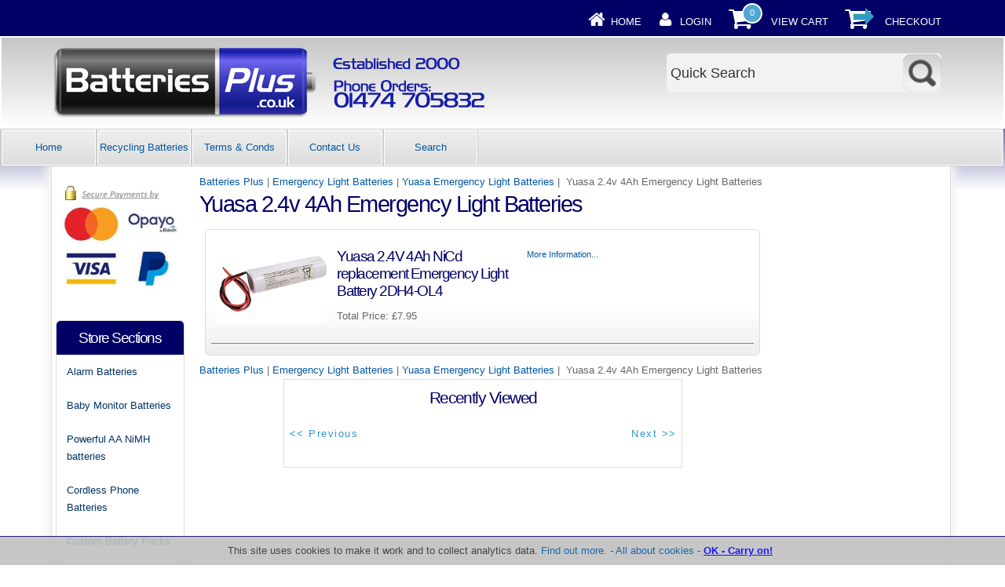

--- FILE ---
content_type: text/html; charset=iso-8859-1
request_url: https://www.batteriesplus.co.uk/acatalog/Yuasa-2.4v-Emergency-Light-Batteries.html
body_size: 18068
content:
<!doctype html><html><head><title>Yuasa 2.4v 4Ah Emergency Light Batteries</title><meta http-equiv="Content-Type" content="text/html; charset=iso-8859-1" /><meta http-equiv="MSThemeCompatible" content="yes" /><meta name="keywords" content="1.2v,2.4v,3.6v,4.8v,Batteries,d cell,Emergency,lighting,Lights,Ni-Cad,NiCd,rechargeable,Replacement,signs,yuasa" /><meta name="description" content="Buy Replacement Yuasa NiCd Batteries for Emergency Lights and signs from our UK shop" /><link rel="canonical" href="https://batteriesplus.co.uk/acatalog/Yuasa-2.4v-Emergency-Light-Batteries.html"><!--[sd.hide]<Actinic:BASEHREF VALUE="https://batteriesplus.co.uk/acatalog/" FORCED=0 /> [sd.hide]--><meta name="google-site-verification" content="OcVN719IKl4CTtAH7sZ2T4WXTAC4N_nUigAeI959chI" /><script type="application/ld+json">
{
"@context": "https://schema.org",
"@type": "Organization",
"email": "sales@batteriesplus.co.uk",
"telephone": "01474 705832",
"url": "http://batteriesplus.co.uk/",
"address": {
"@type": "PostalAddress",
"addressLocality": "Hartley,  Longfield",
"addressRegion": "Kent",
"postalCode": "DA3 7DE", 
"streetAddress": "Wildewood, Gorse Wood Road"
},
"image": "https://batteriesplus.co.uk/acatalog/logo.png",
"name": "BatteriesPlus+"
}
</script><link href="actinic.css" rel="stylesheet" type="text/css"><!--[if IE]><link rel="shortcut icon" href="https://batteriesplus.co.uk/acatalog/favicon.ico"><![endif]--><link rel="shortcut icon" href="https://batteriesplus.co.uk/acatalog/favicon.ico"><link rel="icon" href="https://batteriesplus.co.uk/acatalog/favicon.ico"><meta name="viewport" content="width=device-width, initial-scale=1, maximum-scale=1, user-scalable=0"/><script language="javascript" type="text/javascript" src="soapbox.js"></script><script type="text/javascript" src="jquery-1.11.1.min.js?DAYNO=XCAB"></script><script type="text/javascript" src="jquery.bxslider.min.js?DAYNO=XCAB"></script><link href="jquery.bxslider.css" rel="stylesheet" type="text/css" /><script type="text/javascript" src="sellerdeck.min.js?DAYNO=XCAB"></script>	<script type="text/javascript">
$(document).ready(function() {
SD.Responsive.CallFunctions();
});
</script><script language="javascript" type="text/javascript">
// START Configuration variables - alter with care
var nMaxRecent			= 12;		
var nTrimListTo		= 3;		
var nScrollBy			= 3;		
var bDisplayReversed	= true;		
var nKeepRecentHours	= 12;		
</script><!--[sd.hide]<Actinic:COOKIECHECK /> [sd.hide]--><script type="text/javascript">
<!--
var pg_nSectionImageMaxWidth = parseInt("0140", 10);
var pg_nProductImageMaxWidth = parseInt("0284", 10);
var pg_sSearchScript = "https://batteriesplus.co.uk/cgi-bin/ss000002.cgi";
var pg_sCustomerAccountsCGIURL = 'https://batteriesplus.co.uk/cgi-bin/bb000002.cgi';
var pg_sCheckoutURL = "https://batteriesplus.co.uk/cgi-bin/os000002.cgi";
var pg_bEnableFilterCount = parseInt("01", 10);
var pg_sDefaultSortOrder = "1_3_4_0";
var pg_sSortOrdersPrependedToProdRefs = "2,4,6,7,8";
var pg_sSearchValidWordCharacters = 'abcdefghijklmnopqrstuvwxyzABCDEFGHIJKLMNOPQRSTUVWXYZ\'0123456789ŠŒŽšœžŸÀÁÂÃÄÅÆÇÈÉÊËÌÍÎÏÐÑÒÓÔÕÖØÙÚÛÜÝÞßàáâãäåæçèéêëìíîïðñòóôõöøùúûüýþÿ-';
saveReferrer();
// -->
</script><script type="text/javascript">
setCookie('LAST_SECTION_URL', document.location.href);
</script><script type="text/javascript">
var g_oConfig = {"bTaxIncl":0,"arrCurrs":[{"sSym": "&#163;","nDecs": 2,"nThous": 3,"sDecSep": ".","sThouSep": ",","sRate": "1"}],"bEstimateChoicePrices":0};
</script><script type="text/javascript">
var g_sUndeterminedPrice = '<span class="actrequiredcolor">Your price will depend on your choices below</span>';
AttachEvent(window, "load", function(){OnProdLoad('https://batteriesplus.co.uk/cgi-bin/dx000002.cgi', 1166);});
</script><script src="prefixfree-1.0.7.js" type="text/javascript"></script><script>

$(document).ready(function() {
jQuery.easing.def = 'easeInOutExpo';
});
$(document).ready(function(){
$("#accordian span").click(function(){

$("#accordian ul ul").slideUp(500);
//slide down the link list below the span clicked - only if its closed
if(!$(this).next().is(":visible"))
{
$(this).next().slideDown(500);
}
})
})
</script><script src="waypoints.js"></script><script src="waypoints-sticky.js"></script><script type="text/javascript">
$(document).ready(function() {
$('.sticky-nav').waypoint('sticky');
});
</script><script type="text/javascript" src="jquery.mousewheel-3.0.6.pack.js"></script><script type="text/javascript" src="jquery.fancybox.js"></script><script type="text/javascript" src="jquery.fancybox-buttons.js"></script><script type="text/javascript" src="jquery.fancybox-thumbs.js"></script><script type="text/javascript" src="jquery.fancybox-media.js"></script><script type="text/javascript">
$(document).ready(function() {
$(".fancybox").fancybox();
/*
*  Button helper. Disable animations, hide close button, change title type and content
*/
$('.fancybox-buttons').fancybox({
openEffect  : 'none',
closeEffect : 'none',
prevEffect : 'none',
nextEffect : 'none',
closeBtn  : false,
helpers : {
title : {
type : 'inside'
},
buttons	: {}
},
afterLoad : function() {
this.title = 'Image ' + (this.index + 1) + ' of ' + this.group.length + (this.title ? ' - ' + this.title : '');
}
});
/*
*  Thumbnail helper. Disable animations, hide close button, arrows and slide to next gallery item if clicked
*/
$('.fancybox-thumbs').fancybox({
prevEffect : 'none',
nextEffect : 'none',
closeBtn  : false,
arrows    : false,
nextClick : true,
helpers : {
thumbs : {
width  : 50,
height : 50
}
}
});
/*
*  Media helper. Group items, disable animations, hide arrows, enable media and button helpers.
*/
$('.fancybox-media')
.attr('rel', 'media-gallery')
.fancybox({
openEffect : 'none',
closeEffect : 'none',
prevEffect : 'none',
nextEffect : 'none',
arrows : false,
helpers : {
media : {},
buttons : {}
}
});
});
</script><script type="text/javascript">

function polyFillsLoaded()
{

$(".usesFetch").show();
}
</script><script type="text/javascript">
$(document).ready(function() {
$(".usesFetch").show();
});
</script><style type="text/css">
#asterix_cookie_widget .cookie-container {
margin: 0 auto;
overflow: hidden;
padding: 6px 0;
width: 100%!Important;
}
#asterix_cookie_accept {
font-weight: bold;
cursor: pointer;
text-decoration: underline;
color:blue;
}
#asterix_cookie_accept:hover {
color:red;;
}
</style><script type="text/javascript">
$(document).ready(function() {
jQuery.easing.def = 'easeInOutSine';
});
</script></head><body onload="PreloadImages();"><div id="asterix_cookie_widget" style="display: inline; text-align: center; font-size: 13px; color:#313131;line-height: 140%; position: fixed; bottom: 0; right: 0; margin: 0; padding: 3px; background:#c0c0c0; border-top: 1px solid #000066; z-index: 100000; opacity: 0.9; filter: alpha(opacity=9);width:100%;"><div class="cookie-container" style="text-align:center;"><span>This site uses cookies to make it work and to collect analytics data. <a href="privacy-policy.php">Find out more.</a> - <a href="http://www.allaboutcookies.org/" target="_blank">All about cookies</a></span>&nbsp;-&nbsp;<span id="asterix_cookie_accept" onclick="asterix_cookie_accept();return false;">OK - Carry on!</span><span id="asterix_cookie_wait" style="vertical-align: middle;" onclick="clearTimeout(asterix_cookie_timer);return false;">Please Wait</span></div></div><script type="text/javascript">
//<![CDATA[
var asterix_cookie_timeout = 0;
var asterix_cookie_functions = [];
var asterix_cookie_widget = document.getElementById('asterix_cookie_widget');
var results = document.cookie.match('(^|;) ?asterix_cookie_widget=([^;]*)(;|$)');
if (results) {
if (1 == unescape(results[2])) {
asterix_cookie_accept();
}
} else {
window.onload = function () {
for (var i = 0; i < document.links.length; i++) {
var link_href = document.links[i].getAttribute('href');
if ('privacy' != document.links[i].getAttribute('rel') && (!/^[\w]+:/.test(link_href) || (new RegExp('^[\\w]+://[\\w\\d\\-\\.]*' + window.location.host)).test(link_href))) {
var current_onclick = document.links[i].onclick;
document.links[i].onclick = function () { asterix_cookie_accept(); if (Object.prototype.toString.call(current_onclick) == '[object Function]') { current_onclick(); } };
}
}
};
}
var asterix_cookie_timer;
if (asterix_cookie_timeout > 0) {
asterix_cookie_timer = setTimeout('asterix_cookie_tick()', 1000);
} else {
var asterix_cookie_wait = document.getElementById('asterix_cookie_wait');
if (null != asterix_cookie_wait) {
asterix_cookie_wait.parentNode.removeChild(asterix_cookie_wait);
}
}
function asterix_cookie_tick() {
if (0 >= --asterix_cookie_timeout) {
asterix_cookie_accept();
return;
}
var asterix_cookie_accept_button = document.getElementById('asterix_cookie_accept');
if (null != asterix_cookie_accept_button) {
asterix_cookie_accept_button.innerHTML = 'Yes (' + asterix_cookie_timeout + ')';
asterix_cookie_timer = setTimeout('asterix_cookie_tick()', 1000);
}
}
function asterix_cookie_accept() {
clearTimeout(asterix_cookie_timer);
document.cookie = 'asterix_cookie_widget=1; path=/; expires=Mon, 18 Jan 2038 03:14:00 GMT';
asterix_cookie_widget.parentNode.removeChild(asterix_cookie_widget);
for (var i = 0; i < asterix_cookie_functions.length; i++) {
asterix_cookie_functions[i]();
}
}
//]]>
</script><div class="paymentOverlay"></div><div id="wrapper"><div class="subHeader"><span class='housekeeping'><ol class="infoPagesSecondaryBar"><li><a href="../index.html"><img src="homepage-icon.png" /></a><span><a href="../index.html">Home</a></span></li><Actinic:NOTINB2B><li><a href="https://batteriesplus.co.uk/cgi-bin/ss000002.cgi?ACTION=LOGIN" onclick="AppendParentSection(this)"><img src="my-account.png" /></a><span><a href="https://batteriesplus.co.uk/cgi-bin/ss000002.cgi?ACTION=LOGIN" onclick="AppendParentSection(this)">Login</a></span></li></Actinic:NOTINB2B><li><a href="https://batteriesplus.co.uk/cgi-bin/ca000002.cgi?ACTION=SHOWCART" onclick="AppendParentSection(this)"><img class="shoppingCart" src="cart-icon.png" /></a><div class="itemNumber"></div><script language="javascript" type="text/javascript">
<!--
$('div.itemNumber').html(getCartItem(3));
// -->
</script>			<span><a href="https://batteriesplus.co.uk/cgi-bin/ca000002.cgi?ACTION=SHOWCART" onclick="AppendParentSection(this)">View Cart</a></span></li><li><a href="https://batteriesplus.co.uk/cgi-bin/os000002.cgi?ACTION=Start" onclick="AppendParentSection(this)"><img class="shoppingCart" src="checkout-icon.png" /></a><span><a href="https://batteriesplus.co.uk/cgi-bin/os000002.cgi?ACTION=Start" onclick="AppendParentSection(this)">Checkout</a></span></li></ol></span></div><div class="header-area"><div class="headerContent"><div class='logo'>			<span class='set-left'><a href="../index.html"><img src="logo.png" border="0" alt="Batteries Plus" title="BatteriesPlus+ Batteries Plus" /></a></span></div><div class="soxnet"><span class='st_sharethis'></span><span class='st_facebook'></span><span class='st_twitter'></span><span class='st_pinterest'></span><span class='st_googleplus'></span><span class='st_fblike'></span></div><form class="jcsearch" name="simplesearch" method="get" action="https://batteriesplus.co.uk/cgi-bin/ss000002.cgi"><input type="hidden" name="page" value="search" /><input class="text" type="text" name="SS" value="Quick Search" onfocus="this.value='';" />&nbsp;<input type="hidden" name="PR" value="-1" /><input type="hidden" name="TB" value="O" /><input class="submit" type="image" src="jc-search.png"name="ACTION" value="Go!" /></form><p class="headerText"></p></div></div><div class="navigation-bar"><div class="sticky-nav"><div id="helloworld"><a class="shb" style="margin:10px 10px 0 0;" id="left-panel-link" href="#left-panel"><span style="margin-left:10px;">menu</span></a></div>	<div class="topContactInfoMobile"><div class="contactInfoTopCol1"><div class="contactInfoClick"><a class="fancybox" href="#inline1"><img src="rd-telephone.png"/></a></div><div id="inline1" style="display:none;" class="contactInfoP"><span class="displayDesktop">01474 705832</span><a class="displayMobile" href="tel:01474 705832" rel="nofollow">01474 705832</a></div></div><div class="contactInfoTopCol2"><div class="contactInfoClick"><a class="fancybox" href="#inline2"><img src="rd-email.png"/></a></div><div id="inline2" style="display:none;" class="contactInfoP"><a href="https://batteriesplus.co.uk/cgi-bin/mf000002.cgi?ACTION=SHOWFORM">sales@batteriesplus.co.uk</a></div></div><div class="contactInfoTopCol3"><div class="contactInfoClick"><a class="fancybox" href="#inline3" ><img src="rd-address.png"/></a></div><div id="inline3" style="display:none;" class="contactInfoP">BatteriesPlus+ Wildewood, Gorse Wood Road, Hartley,  Longfield, Kent, <nobr>DA3 7DE</nobr>,  United Kingdom.</div></div></div><div class="sh">			<div id="brochure-menu" class="menuFlex"><div class="page-list"><ul><li><a href="../index.html" >Home</a></li><li><a href="Recycling-Batteries.html" >Recycling Batteries</a></li>	<li><a href="info.html">Terms & Conds</a></li><li><a href="https://batteriesplus.co.uk/cgi-bin/mf000002.cgi?ACTION=SHOWFORM">Contact Us</a></li><li><a href="search.html">Search</a></li>  </ul></div></div></div></div></div><div class="bulk-area"><div id="left-area"><div class="content-area content-minus-two"><p><Actinic:NOWSERVING/><Actinic:CURRACCOUNT/><Actinic:MYACCOUNT/><Actinic:LOGOUT_SIMPLE/></p><Actinic:CONTENT_PAGE>	<div id="ContentPage">	<div class="breadcrumb-top"><p class="text_breadcrumbs"><a href="https://batteriesplus.co.uk/cgi-bin/ss000002.cgi?SECTIONID=home.html&amp;NOLOGIN=1" class="ajs-bc-home" target="_self">Batteries Plus</a>&nbsp;|&nbsp;<a href="Emergency-Light-Batteries.html" target="_self" class="link_breadcrumbs">Emergency Light Batteries</a>&nbsp;|&nbsp;<a href="Yuasa-Emergency-Light-Batteries.html" target="_self" class="link_breadcrumbs">Yuasa Emergency Light Batteries</a>&nbsp;|&nbsp; Yuasa 2&#46;4v 4Ah Emergency Light Batteries	</p></div><h1>Yuasa 2&#46;4v 4Ah Emergency Light Batteries</h1><div class="product-list"></div><Actinic:CartError_List/><div class="product-list"><div class="product-details"><div class="rowskel" /><form method="post" class="regularProductSummary" action="https://batteriesplus.co.uk/cgi-bin/ca000002.cgi" novalidate> <input type="hidden" name="SID" value="1166" /><input type="hidden" name="PAGE" value="PRODUCT" />           <input type="hidden" name="PAGEFILENAME" value="Yuasa-2.4v-Emergency-Light-Batteries.html" /><Actinic:SECTION BLOB='A0001166.cat'/><div class="seven columns"><p class="product-image set-left"><img src="Yuasa-2DH4-0L4.jpg" border="0" class="prodsumimg" title="Yuasa 2.4V 4Ah NiCd replacement Emergency Light Battery 2DH4-OL4" alt="Yuasa 2.4V 4Ah NiCd replacement Emergency Light Battery 2DH4-OL4" /></p><a name="a2047"></a><a href="Yuasa-2.4V-NiCd-replacement-Emergency-Light-Battery-2047.html#SID=1166">   <h2>Yuasa 2&#46;4V 4Ah NiCd replacement Emergency Light Battery 2DH4&#45;OL4</h2></a>	<script type="text/javascript">
g_mapProds['2047'] = {"sProdRef":"2047","nPrice":795,"sTax1Rate":"","sTax2Rate":"","nPricingModel":0,"bOvrStaticPrice":1,"bSequentialChoices":1,"bAssemblyProduct":0};
</script><Actinic:CartError ProdRef="2047"/><p class="product-price"><Actinic:PRICES PROD_REF="2047" RETAIL_PRICE_PROMPT="Price:"><div id="id2047StaticPrice" style="display: inline"><span class="product-price"> Price: £7.95</span></div></Actinic:PRICES><div id="id2047DynamicPrice" style="display: none">		<span class="product-price">	 Total Price:&nbsp;<span id="id2047TaxIncPrice"></span></span></div></p>      <p><strong><span class="actrequired"><span id="EnableIfOutOfStock_2047" class="ActinicRTS" style="visibility: hidden; display: none;" data-message="OUT OF STOCK"></span></span></strong></p><div id="idVars2047"></div><div class="set-below-right"><div class="feefoproductlogo"></div></div><div class="set-below-right feefoTables"></div></div><div class="five columns"><p class="set-right"><div class="product-links"><a href="Yuasa-2.4V-NiCd-replacement-Emergency-Light-Battery-2047.html#SID=1166"><span class="moreinfo"> More Information...</span></a></div></p><br /></div></form></div><hr /></div></div><div class="breadcrumb-bottom"><p class="text_breadcrumbs"><a href="https://batteriesplus.co.uk/cgi-bin/ss000002.cgi?SECTIONID=home.html&amp;NOLOGIN=1" class="ajs-bc-home" target="_self">Batteries Plus</a>&nbsp;|&nbsp;<a href="Emergency-Light-Batteries.html" target="_self" class="link_breadcrumbs">Emergency Light Batteries</a>&nbsp;|&nbsp;<a href="Yuasa-Emergency-Light-Batteries.html" target="_self" class="link_breadcrumbs">Yuasa Emergency Light Batteries</a>&nbsp;|&nbsp; Yuasa 2&#46;4v 4Ah Emergency Light Batteries	</p></div></div></Actinic:CONTENT_PAGE><div class="recent-products"><div class="recenththeader"><h2>Recently Viewed</h2><input class="recenthtbuttonright" id="scrollbackrecent" type="button" value="    Next >>" onclick="ScrollBackRecent();"><input class="recenthtbuttonleft" id="scrollforwardrecent" type="button" value="<< Previous" onclick="ScrollForwardRecent();"></div><textarea disabled id="rphtml"> **sRecentPrefix**				 **sRecentItem**				<div id="recenthtitem ninetyfive"><a _HREF_="_SSURL_?PRODREF=_PID_&NOLOGIN=1" ><img border="0" src="_THUMB_" width="75" alt="_NAME_" title="_NAME_"  /><p class="actxxsmall">_NAME_</p></a><p><a href="javascript:DeleteRecent('_PID_');"><img src="xit.jpg" border="0" /></a></p></div> **sRecentSuffix**				 **sRecentEmptyList**			</textarea>						<div id="recenthtlist"><script type="text/javascript">

var ssURL = 'https://batteriesplus.co.uk/cgi-bin/ss000002.cgi';
var catalogDir = '';

var rpbits = document.getElementById('rphtml').value.split('**');
for ( i=1; i<rpbits.length; i+=2) eval('var ' + rpbits[i] + ' = rpbits[i+1];');

DisplayRecentProducts();
</script></div><script type="text/javascript">
SaveRecentProduct('2047', 'Yuasa 2&#46;4V 4Ah NiCd replacement Emergency Light Battery 2DH4&#45;OL4', '£7.95', 'Yuasa-2DH4-0L4.jpg');
</script></div><div class="feefositelogo"></div><br clear="all" /></div><div id="left-sidebar"><img alt="Secured by Paypoint" title="Secured by Paypoint" style="margin:10px auto; display:block;" width="90%" src="worldpay-logospaypal.jpg"/><div class="sidebar"><div id="storeSections" class="sidebar-element" style="display:block;"><h3>Store Sections</h3><div class="side-menu"><ul class="sf-menu sf-vertical" id="percoidei"><li><a href="Alarm-Batteries.html" class="product_section"> Alarm Batteries</a>	<ul><li><a href="EVE-1.html">Visonic Powermax Siren Battery ER34615M for MCS&#45;730 0&#45;9912&#45;K 0&#45;9913&#45;J</a></li><li><a href="EVE-3.6v-twin-1.html">2 x Visonic Powermax Siren Battery ER34615M MCS&#45;730 0&#45;9912&#45;K 0&#45;9913&#45;J</a></li><li><a href="Visonic-Siren-Battery-MCS-740--SR-740-PG2--PowerMax-Bell-Box-2XER18505M-1.html">Visonic Siren Battery MCS&#45;740&#44; SR&#45;740 PG2&#44; PowerMax Bell Box 2XER18505M</a></li><li><a href="Visonic-Siren-Battery-MCS-740--SR-740-PG2--PowerMax-Bell-Box-2XER18505M-2-Pack.html">Pair of Visonic Siren Battery MCS&#45;740 SR&#45;740 PG2 PowerMax Bell Box 2XER18505M</a></li><li><a href="DSC-Alexor-Siren-Bell-Box-Battery-Alarm-WT4911BATT-3.6V-Replacement-for-WT4911B.html">DSC Alexor Siren Bell Box Battery Alarm WT4911BATT 3&#46;6V Replacement for WT4911B</a></li><li><a href="CR2025-Alarm-sensor-battery.html">CR2025 Alarm sensor and remote control battery</a></li><li><a href="CR2032-Alarm-sensor-and-remote-control-battery.html">CR2032 Alarm sensor and remote control battery</a></li><li><a href="Scantronic-Eaton-3V-Battery-Packs-for-SDR--760ES--760EB-Alarm-Sounders-SDR-R-BAT-1.html">Scantronic Eaton 3V Battery Packs for SDR&#44; 760ES&#44; 760EB Alarm Sounders SDR&#45;R&#45;BAT 1</a></li><li><a href="CR123A___123__DL123A__EL123A__CR17345-1-1.html">Visonic Replacement CR123A Battery for Visonic Detectors</a></li><li><a href="4.8V-300mAh-Yale-Alarm-Battery.html">4&#46;8V 300mAh Yale Alarm Hub Battery 802303041H Ni&#45;MH 2&#47;3AAA&#42;4</a></li><li><a href="4.8V_600mah_Alarm_battery_pack_HFR600AAA__802306043H2.html">4&#46;8V 600mah Alarm battery pack HFR600AAA  802306043H2  Yale Smart Hub 2&#46;0</a></li><li><a href="4.8V_600mah_Alarm_battery_pack_60AAAH4BMJ-1.html">4&#46;8V 600mah Alarm battery pack 60AAAH4BMJ</a></li><li><a href="4.8v-Battery-for-Visonic-Powermax-Express-and-PowerMaster-10-Alarms-GP130AAM4YMX--99-30172.html">4&#46;8v Battery for Visonic Powermax Express and PowerMaster 10 Alarms GP130AAM4YMX 99&#45;30172</a></li><li><a href="6V-Control-Panel-Battery-Packs.html">6V Alarm and Control Panel Battery Packs</a><ul><li><a href="6V-Battery-for-Visonic-Next-CAM-PGS---K9-85-PG2-PIR-Models-103-302891--103-302915.html">6V Battery for Visonic Next CAM PGS &#47; K9&#45;85 PG2 PIR Models 103&#45;302891&#44; 103&#45;302915</a></li><li><a href="6V-1000mAh-KINGSPAN-GREEN-CONTROL-PANEL-E0401K-battery-pack.html">6V 1000mAh KINGSPAN GREEN CONTROL PANEL E0401K battery pack</a></li><li><a href="Flushing-System-batteries.html">Flushing System batteries</a></li></ul></li><li><a href="Scantronic-i-on-Compact-7.2V-2200mAh-Control-Panel-Battery-Pack-BAT01.html">Eaton Scantronic I&#45;on Compact 7&#46;2V 2200mAh Control Panel Battery Pack BAT01</a></li><li><a href="Visonic-Powermax-Alarm-Back-up-Battery-09913Q-GP130AAM6YMX-0-9913-Q.html">7&#46;2V Visonic Powermax Alarm Back&#45;up NiMH Battery 09913Q GP130AAM6YMX 0&#45;9913&#45;Q</a></li><li><a href="7.2V_600mah_Alarm_battery_pack_60AAAH6BMJ-1.html">7&#46;2V 600mah Alarm battery pack 60AAAH6BMJ and 802306063H</a></li><li><a href="7.2V-600mah-NiCd-Alarm-battery-pack-GP60AAS6BMX-1.html">7&#46;2V 600mah NiCd Alarm battery pack GP60AAS6BMX</a></li><li><a href="7.2V_2200mah_Alarm_battery_pack-1.html">7&#46;2V 2200mah Alarm Control Panel battery pack</a></li><li><a href="7.2V-ESP-Infinite-Prime-WES-Alarm-Siren-Battery-P-N-INF-BATWES.html">7&#46;2V ESP Infinite Prime WES Alarm Siren Battery P&#47;N INF&#45;BATWES</a></li><li><a href="7.2V-ESP-Infinite-Prime-Alarm-Panel-Battery-INF-BATPNL--GP150AAM6YMX.html">7&#46;2V ESP Infinite Prime Alarm Panel Battery INF&#45;BATPNL  GP150AAM6YMX</a></li><li><a href="7.2V_2000mah_Alarm_battery_pack-1-1.html">9&#46;6V 2200mah Alarm Control Panel battery pack</a></li><li><a href="Clifford-AvantGuard-5-Car-Siren-Alarm-7.2V-Battery-for-model-AG5-Concept-600-650.html">Clifford AvantGuard 5 Car Siren Alarm 7&#46;2V Battery for model AG5 Concept 600&#47;650</a></li></ul></li><li><a href="Baby-Monitor-Batteries.html" class="product_section"> Baby Monitor Batteries</a>	<ul><li><a href="BT-Baby-Monitor-Replacement-AA-and-AAA-NiMH-1.2V-Rechargeable-Batteries-UK.html">BT Baby Monitor Replacement Rechargeable Batteries</a><ul><li><a href="BT-Baby-Monitor-100-Replacement-AA-1300mah-NiMH-1.2V-Rechargeable-Batteries-UK.html">BT Baby Monitor 100 Replacement AA 1300mah NiMH 1&#46;2V Rechargeable Batteries</a></li><li><a href="BT-Baby-Monitor-150-Replacement-AA-1300mah-NiMH-1.2V-Rechargeable-Batteries-UK.html">BT Baby Monitor 150 Replacement AA 1300mah NiMH 1&#46;2V Rechargeable Batteries</a></li><li><a href="BT-Baby-Monitor-200-Replacement-AA-1300mah-NiMH-1.2V-Rechargeable-Batteries-UK.html">BT Baby Monitor 200 Replacement AA 1300mah NiMH 1&#46;2V Rechargeable Batteries</a></li><li><a href="BT-Baby-Monitor-250-Replacement-AA-1300mah-NiMH-1.2V-Rechargeable-Batteries-UK.html">BT Baby Monitor 250 Replacement AA 1300mah NiMH 1&#46;2V Rechargeable Batteries</a></li><li><a href="BT-Baby-Monitor-300-Replacement-AA-1300mah-NiMH-1.2V-Rechargeable-Batteries.html">BT Baby Monitor 300 Replacement AA 1300mah NiMH 1&#46;2V Rechargeable Batteries</a></li><li><a href="BT-Digital-Baby-Monitor-350-Lightshow-Replacement-AA-1300mah-NiMH-1.2V-Rechargeable-Batteries.html">BT Digital Baby Monitor 350 Lightshow Replacement AA 1300mah NiMH 1&#46;2V Rechargeable Batteries</a></li><li><a href="BT-Digital-Baby-Monitor-Plus-Replacement-AA-1300mah-NiMH-1.2V-Rechargeable-Batteries-UK.html">BT Digital Baby Monitor Plus Replacement AA 1300mah NiMH 1&#46;2V Rechargeable Batteries</a></li><li><a href="BT-Digital-Baby-Monitor-and-Pacifier-Replacement-AA-1300mah-NiMH-1.2V-Rechargeable-Batteries-UK.html">BT Digital Baby Monitor and Pacifier Replacement AA 1300mah NiMH 1&#46;2V Rechargeable Batteries</a></li></ul></li><li><a href="Motorola___Binatone_Baby_Monitor_Batteries-1.html">Motorola &#47; Binatone Baby Monitor Batteries</a><ul><li><a href="Motorola-MBP10-Digital-Baby-Monitor-1.2V-600mah-NiMH-Rechargeable-replacement-batteries-1.html">Motorola MBP10 Digital Baby Monitor 1&#46;2V 600mah NiMH Rechargeable replacement batteries</a></li><li><a href="Motorola-MBP11-DECT-Audio-Digital-Baby-Monitor-2.4V-400mah-NiMH-Rechargeable-replacement-battery-1.html">Motorola MBP11 DECT Audio Digital Baby Monitor 2&#46;4V 400mah NiMH Rechargeable replacement battery</a></li><li><a href="Motorola-MBP13-Digital-Audio-Baby-Monitor-2.4V-400mah-NiMH-Rechargeable-replacement-battery-1.html">Motorola MBP13 Digital Audio Baby Monitor 2&#46;4V 400mah NiMH Rechargeable replacement battery</a></li><li><a href="Motorola-MBP15-Digital-Baby-Monitor-1.2V-600mah-NiMH-Rechargeable-replacement-batteries-1.html">Motorola MBP15 Digital Baby Monitor 1&#46;2V 600mah NiMH Rechargeable replacement batteries</a></li><li><a href="Motorola-MBP16-Digital-Audio-Baby-Monitor-2.4V-400mah-NiMH-Rechargeable-replacement-battery-1.html">Motorola MBP16 Digital Audio Baby Monitor 2&#46;4V 400mah NiMH Rechargeable replacement battery</a></li><li><a href="Motorola---Binatone-MBP18-Baby-monitor-3.6V-900mAh-AAA-battery-pack-1.html">Motorola &#47; Binatone MBP18 Baby monitor 3&#46;6V 900mAh AAA battery pack</a></li><li><a href="Motorola---Binatone-MBP20-Baby-monitor-2.4V-700mAh-AAA-battery-pack-1.html">Motorola &#47; Binatone MBP20 Baby monitor 2&#46;4V 700mAh AAA battery pack</a></li><li><a href="Motorola---Binatone-MBP20-Baby-monitor-2.4V-700mAh-AAA-battery-pack-BYD-H-AAA600Bx2-LE23-1.html">Motorola &#47; Binatone MBP20 Baby monitor 2&#46;4V 700mAh AAA battery pack BYD H&#45;AAA600Bx2&#45;LE23</a></li><li><a href="Motorola---Binatone-MBP20-Baby-monitor-2.4V-700mAh-AAA-battery-pack-GPI-VTRHC063N011-1.html">Motorola &#47; Binatone MBP20 Baby monitor 2&#46;4V 700mAh AAA battery pack GPI VTRHC063N011</a></li><li><a href="Motorola---Binatone-MBP25-Baby-monitor-3.6V-900mAh-AAA-battery-pack-1.html">Motorola &#47; Binatone MBP25 Baby monitor 3&#46;6V 900mAh AAA battery pack</a></li><li><a href="Motorola---Binatone-MBP26-Baby-monitor-3.6V-900mAh-AAA-battery-pack-1.html">Motorola &#47; Binatone MBP26 Baby monitor 3&#46;6V 900mAh AAA battery pack</a></li><li><a href="Motorola-MBP28-Baby-monitor-2.4V-700mAh-AAA-battery-pack-1.html">Motorola MBP28 Baby monitor 2&#46;4V 700mAh AAA battery pack</a></li><li><a href="Motorola-MBP28-Baby-monitor-2.4V-700mAh-AAA-battery-pack-BYD-H-AAA600Bx2-LE23-1.html">Motorola MBP28 Baby monitor 2&#46;4V 700mAh AAA battery pack BYD H&#45;AAA600Bx2&#45;LE23</a></li><li><a href="Motorola-MBP28-Baby-monitor-2.4V-700mAh-AAA-battery-pack-GPI-VTRHC063N011-1.html">Motorola MBP28 Baby monitor 2&#46;4V 700mAh AAA battery pack GPI VTRHC063N011</a></li><li><a href="Motorola---Binatone-MBP30-Baby-monitor-3.6V-750mAh-AAA-replacement-battery-pack-1.html">Motorola &#47; Binatone MBP30 Baby monitor 3&#46;6V 750mAh AAA replacement battery pack</a></li><li><a href="Motorola---Binatone-MBP30-Baby-monitor-TFL3X44AAA650-CD77-01B-3.6V-750mAh-AAA-battery-pack-1.html">Motorola &#47; Binatone MBP30 Baby monitor TFL3X44AAA650&#45;CD77&#45;01B 3&#46;6V 750mAh AAA battery pack</a></li><li><a href="Motorola---Binatone-MBP31-Baby-monitor-3.6V-850mAh-AAA-replacement-battery-pack-1.html">Motorola &#47; Binatone MBP31 Baby monitor 3&#46;6V 850mAh AAA replacement battery pack</a></li><li><a href="Motorola---Binatone-MBP33-Baby-monitor-3.6V-900mAh-AAA-battery-pack-1.html">Motorola &#47; Binatone MBP33 Baby monitor 3&#46;6V 900mAh AAA battery pack</a></li><li><a href="Motorola---Binatone-MBP33-Baby-monitor-3.6V-900mAh-AAA-TFL3X44AAA900-battery-pack-1.html">Motorola &#47; Binatone MBP33 Baby monitor 3&#46;6V 900mAh AAA TFL3X44AAA900 battery pack</a></li><li><a href="Motorola---Binatone-MBP33-Baby-monitor-3.6V-900mAh-AAA-TFL3X44AAA900-CB94-01A--battery-pack-1.html">Motorola &#47; Binatone MBP33 Baby monitor 3&#46;6V 900mAh AAA TFL3X44AAA900&#45;CB94&#45;01A  battery pack</a></li><li><a href="Motorola---Binatone-MBP36-Baby-monitor-3.6V-900mAh-AAA-battery-pack-1.html">Motorola &#47; Binatone MBP36 Baby monitor 3&#46;6V 900mAh AAA battery pack</a></li><li><a href="Motorola---Binatone-MBP36-Baby-monitor-3.6V-900mAh-AAA-TFL3X44AAA900-battery-pack-1.html">Motorola &#47; Binatone MBP36 Baby monitor 3&#46;6V 900mAh AAA TFL3X44AAA900 battery pack</a></li><li><a href="Motorola---Binatone-MBP36-Baby-monitor-3.6V-900mAh-AAA-TFL3X44AAA900-CB94-01A--battery-pack-1.html">Motorola &#47; Binatone MBP36 Baby monitor 3&#46;6V 900mAh AAA TFL3X44AAA900&#45;CB94&#45;01A  battery pack</a></li><li><a href="Motorola---Binatone-MBP41-Baby-monitor-3.6V-900mAh-AAA-battery-pack-1.html">Motorola &#47; Binatone MBP41 Baby monitor 3&#46;6V 900mAh AAA  battery pack</a></li><li><a href="Motorola---Binatone-MBP421-Baby-monitor-2.4V-750mAh-AAA-battery-pack-1.html">Motorola &#47; Binatone MBP421 Baby monitor 2&#46;4V 750mAh AAA battery pack</a></li><li><a href="Motorola--Binatone-Baby-Monitor-Battery-pack-AA-3.6V-2000mAh-1.html">Motorola &#47; Binatone Baby Monitor Battery pack AA 3&#46;6V 2000mAh</a></li><li><a href="Motorola-MBP35BL-Baby-Monitor-Battery-pack-AA-3.6V-2000mAh-1.html">Motorola MBP35BL Baby Monitor Battery pack AA 3&#46;6V 2000mAh</a></li><li><a href="Motorola-MBP35BW-Baby-Monitor-Battery-pack-AA-3.6V-2000mAh-1.html">Motorola MBP35BW Baby Monitor Battery pack AA 3&#46;6V 2000mAh</a></li></ul></li><li><a href="Tomy_Baby_Monitor_Battery-Pack-Replacements.html">Tomy Baby Monitor Battery Pack Replacements</a><ul><li><a href="Replacement-AAA-1.2V-NiMH-batteries-for-Tomy-Classic-TA100-Baby-Monitor.html">Replacement AAA 1&#46;2V NiMH batteries for Tomy Classic TA100 Baby Monitor</a></li><li><a href="2.4V-850mAh-battery-pack-for-Tomy-Digital-Monitor-TD300--Digital-Plus-Monitor-TD350-and-TP71028-Digital-Baby-Monitors.html">2&#46;4V 850mAh battery pack for Tomy Digital Monitor TD300&#44; Digital Plus Monitor TD350 and 71028 Digital Baby Monitors</a></li><li><a href="3.6V-750mAh-Rechargeable-battery-pack-for-Tomy-Premier-Walkabout-and-Platinum-Walkabout-baby-monitor.html">3&#46;6V 750mAh battery pack for Tomy Premier Walkabout and Platinum Walkabout baby monitor</a></li><li><a href="3.6V-750mAh-replacement-battery-pack-for-Tomy-SR200-baby-monitor.html">3&#46;6V 750mAh replacement battery pack for Tomy SR200 baby monitor</a></li><li><a href="3.6V-750mAh-replacement-battery-pack-for-Tomy-SR325-baby-monitor.html">3&#46;6V 750mAh replacement battery pack for Tomy SR325 baby monitor</a></li><li><a href="4.8V-750mAh-Ni-MH-Rechargeable-battery-pack-for-Tomy-Walkabout-Premier-Advance-baby-monitor.html">4&#46;8V 750mAh Ni&#45;MH Rechargeable battery pack for Tomy Walkabout Premier Advance baby monitor</a></li><li><a href="2.4V-1800mAh-battery-pack-for-Tomy-baby-Video-monitor-SRV400.html">2&#46;4V 1800mAh battery pack for Tomy baby Video monitor SRV400</a></li><li><a href="3.6V-2000mAh-AA-NiMH-Tomy-Digital-Video-Monitor-TD450-and-TDV450-Baby-Monitor-Battery-pack---replaces-1500mAh-pack.html">3&#46;6V 2000mAh AA NiMH Tomy Digital Video Monitor TD450 and TDV450 Baby Monitor Battery pack &#45; replaces 1500mAh pack</a></li></ul></li></ul></li><li><a href="Uniross_AA_2300_mAh_NiMH_batteries.html" class="product_section"> Powerful AA NiMH batteries</a>	</li><li><a href="Batteries_Plus_Cordless_Phone_Batteries_33.html" class="product_section"> Cordless Phone Batteries</a>	<ul><li><a href="Bang---Olufsen.html">Bang &#38; Olufsen</a><ul><li><a href="Bang-and-Olufsen-2HR-AAAU.html">Bang and Olufsen 2HR&#45;AAAU<br /><br /> Battery</a></li><li><a href="Bang-and-Olufsen-3HR-AAAU-2-Replacement-battery-pack.html">Bang &#38; Olufsen 3HR&#45;AAAU&#45;<br /><br />2 battery</a></li></ul></li><li><a href="Batteries_Plus_Binatone_39.html">Binatone</a><ul><li><a href="Binatone-BB-Series-Cordless-Phone-Batteries.html">Binatone BB Series Cordless Phone Batteries</a></li><li><a href="Binatone-Big-Button-Cordless-Phone-Batteries.html">Binatone Big Button Cordless Phone Batteries</a></li><li><a href="Binatone-Concept-Cordless-Phone-Batteries.html">Binatone Concept Cordless Phone Batteries<br /></a></li><li><a href="Binatone-E-Series-Cordless-Phone-Batteries--.html">Binatone E Series Cordless Phone Batteries<br /></a></li><li><a href="Binatone-Easy-Touch-Cordless-Phone-Batteries.html">Binatone Easy Touch Cordless Phone Batteries<br /></a></li><li><a href="Binatone-Elite-Cordless-Phone-Batteries.html">Binatone Elite Cordless Phone Batteries<br /></a></li><li><a href="Binatone-Fusion-Cordless-Phone-Batteries.html">Binatone Fusion Cordless Phone Batteries<br /></a></li><li><a href="Binatone-Icarus-Cordless-Phone-Batteries.html">Binatone Icarus Cordless Phone Batteries<br /></a></li><li><a href="Binatone-Lifestyle-Cordless-Phone-Batteries.html">Binatone Lifestyle Cordless Phone Batteries</a></li><li><a href="Binatone-Pegasys-Cordless-Phone-Batteries.html">Binatone Pegasys Cordless Phone Batteries<br /></a></li><li><a href="Binatone-Solas-Cordless-Phone-Batteries.html">Binatone Solas Cordless Phone Batteries<br /></a></li><li><a href="Binatone-Speakeasy-Cordless-Phone-Batteries--.html">Binatone Speakeasy Cordless Phone Batteries<br /></a></li><li><a href="Binatone-Style-Cordless-Phone-Batteries.html">Binatone Style Cordless Phone Batteries</a></li><li><a href="Binatone-Symphony-Cordless-Phone-Batteries.html">Binatone Symphony Cordless Phone Batteries<br /></a></li><li><a href="Binatone-Veva-Cordless-Phone-Batteries.html">Binatone Veva Cordless Phone Batteries</a></li><li><a href="Binatone-Zest-Cordless-Phone-Batteries.html">Binatone Zest Cordless Phone Batteries</a></li></ul></li><li><a href="Batteries_Plus_BT_40.html">BT</a><ul><li><a href="BT-Aqua-Series-Cordless-Phone-Batteries.html">BT Aqua Replacement Rechargeable Ni&#45;MH Cordless Phone Batteries</a></li><li><a href="BT-Big-Button-Replacement-Rechargeable-Ni-MH-Cordless-Phone-Batteries.html">BT Big Button Replacement Rechargeable Ni&#45;MH Cordless Phone Batteries</a></li><li><a href="BT-Calypso-Replacement-Rechargeable-NiMH-Cordless-Phone-Batteries.html">BT Calypso Replacement Rechargeable NiMH Cordless Phone Batteries</a></li><li><a href="BT-Concero-Series-Cordless-Phone-Batteries.html">BT Concero Replacement Rechargeable Ni&#45;MH Cordless Phone Batteries</a></li><li><a href="BT-Diverse-Replacement-Rechargeable-Batteries.html">BT Diverse Replacement Rechargeable NiMH Cordless Phone Batteries</a></li><li><a href="BT-Edge-Series-Replacement-Rechargeable-NiMH-Cordless-Phone-Batteries.html">BT Edge Series Replacement Rechargeable NiMH Cordless Phone Batteries</a></li><li><a href="BT-Elements-Series-Cordless-Phone-Batteries.html">BT Elements Replacement Rechargeable Ni&#45;MH Cordless Phone Batteries</a></li><li><a href="BT-Equinox-Series-Replacement-Rechargeable-NiMH-Cordless-Phone-Batteries.html">BT Equinox Series Replacement Rechargeable NiMH Cordless Phone Batteries</a></li><li><a href="BT-Esprit-Series-Replacement-Rechargeable-NiMH-Cordless-Phone-Batteries.html">BT Esprit Series Replacement Rechargeable NiMH Cordless Phone Batteries</a></li><li><a href="BT-Freelance-Series-Cordless-Phone-Batteries.html">BT Freelance Replacement Rechargeable Ni&#45;MH Cordless Phone Batteries</a></li><li><a href="BT-Freestyle-Replacement-Rechargeable-NiMH-NiCd-Cordless-Phone-Batteries.html">BT Freestyle Replacement Rechargeable NiMH Cordless Phone Batteries</a></li><li><a href="BT-Graphite-Series-Cordless-Phone-Batteries.html">BT Graphite Replacement Rechargeable Ni&#45;MH Cordless Phone Batteries</a></li><li><a href="BT-Home-Hub-Replacement-Rechargeable-Ni-MH-Cordless-Phone-Batteries.html">BT Home Hub Phone Replacement Rechargeable AAA Ni&#45;MH Cordless Phone Batteries</a></li><li><a href="BT-Hudson-Replacement-Rechargeable-Ni-MH-Cordless-Phone-Batteries.html">BT Hudson Replacement Rechargeable Ni&#45;MH Cordless Phone Batteries</a></li><li><a href="BT-Inspire-Replacement-Rechargeable-Ni-MH-Cordless-Phone-Batteries.html">BT Inspire Replacement Rechargeable Ni&#45;MH Cordless Phone Batteries</a></li><li><a href="BT-Lyric-Series-Replacement-Rechargeable-NiMH-Cordless-Phone-Batteries.html">BT Lyric Series Replacement Rechargeable NiMH Cordless Phone Batteries</a></li><li><a href="BT-Mango-Replacement-Rechargeable-Ni-MH-Cordless-Phone-Batteries.html">BT Mango Replacement Rechargeable Ni&#45;MH Cordless Phone Batteries</a></li><li><a href="BT-On-Air-Series-Series-Cordless-Phone-Batteries.html">BT On Air Series Replacement NiMH Cordless Phone Batteries</a></li><li><a href="BT-Quartet-Replacement-Rechargeable.html">BT Quartet Replacement Rechargeable NiMH Cordless Phone Batteries</a></li><li><a href="BT-Stratus-Replacement-Rechargeable-Ni-MH-Cordless-Phone-Batteries.html">BT Stratus Replacement Rechargeable Ni&#45;MH Cordless Phone Batteries</a></li><li><a href="BT-Studio-Replacement-Rechargeable-NiMH-Cordless-Phone-Batteries.html">BT Studio Replacement Rechargeable Ni&#45;MH Cordless Phone Batteries</a></li><li><a href="BT-Synergy-Replacement-Rechargeable-NiMH-Cordless-Phone-Batteries.html">BT Synergy Replacement Rechargeable NiMH Cordless Phone Batteries</a></li><li><a href="BT-Verve-Replacement-Rechargeable-NiMH-Cordless-Phone-Batteries.html">BT Verve Replacement Rechargeable Ni&#45;MH Cordless Phone Batteries</a></li><li><a href="BT-Xenon-Replacement-Rechargeable-Ni-MH-Cordless-Phone-Batteries.html">BT Xenon Replacement Rechargeable Ni&#45;MH Cordless Phone Batteries</a></li></ul></li><li><a href="IDect.html">IDect</a><ul><li><a href="iDect-Boomerang-Plus-Replacement-Rechargeable-Cordless-Phone-Batteries-AAA-NiMH-1.2V-650mAh-2-Pack.html">iDect Boomerang Plus Replacement Rechargeable Cordless Phone Batteries AAA NiMH 1&#46;2V 650mAh 2 Pack</a></li><li><a href="iDect---D3i-2.4V-600mAh-NiMH-rechargeable-battery-pack-2SN-3-5F60H-S-JP2.html">iDect &#45; D3i 2&#46;4V 600mAh NiMH rechargeable battery pack 2SN&#45;3&#47;5F60H&#45;S&#45;JP2 <br /></a></li><li><a href="iDect---C3i-2.4V-600mAh-NiMH-rechargeable-battery-pack-2SN-3-5F60H-S-JP2.html">iDect &#45; C3i 2&#46;4V 600mAh NiMH rechargeable battery pack 2SN&#45;3&#47;5F60H&#45;S&#45;JP2 <br /></a></li><li><a href="iDect_Cordless_phone_batteries_Sanik_2_3_AAA_-_Pair_of_batteries_for_IDect_X1__X1i.html">iDect Cordless phone batteries Sanik 2&#47;3 AAA &#45; Pair of batteries for IDect X1&#44; X1i</a></li><li><a href="iDect_Cordless_phone_batteries_Sanik_2_3_AAA_-_Set_of_4_batteries_for_X1_Duo__X1i_Duo.html">iDect Cordless phone batteries Sanik 2&#47;3 AAA &#45; Set of 4 batteries for X1 Duo&#44; X1i Duo</a></li><li><a href="iDect_Cordless_phone_batteries_Sanik_2_3_AAA_-_Set_of_6_batteries_for_X1_Trio__X1i_Trio.html">iDect Cordless phone batteries Sanik 2&#47;3 AAA &#45; Set of 6 batteries for X1 Trio&#44; X1i Trio</a></li><li><a href="iDect_Cordless_phone_batteries_Sanik_2_3_AAA_-_Set_of_8_batteries_for_X1_Quad__X1i_Quad.html">iDect Cordless phone batteries Sanik 2&#47;3 AAA &#45; Set of 8 batteries for X1 Quad&#44; X1i Quad</a></li><li><a href="iDect---Majestic-2.4V-Ni-MH-400mAh-compatible-cordless-phone-battery.html">iDect &#45; Majestic 2&#46;4V Ni&#45;MH 400mAh replacement compatible cordless phone battery</a></li><li><a href="iDect---M5i-2.4V-Ni-MH-500mAh-compatible-cordless-phone-battery.html">iDect &#45; M5i 2&#46;4V Ni&#45;MH 500mAh compatible cordless phone battery</a></li><li><a href="iDect_-_X2__X2i__X2d__X2di__M1__LP053040_cordless_phone_battery.html">iDect &#45; X2&#44; X2i&#44; X2d&#44; X2di&#44; M1&#44; LP053040 cordless phone battery</a></li><li><a href="iDect_-_AAA_batteries_for_iDect_C5i__D1i__M5i__Q1i__X5i_cordless_phones.html">iDect &#45; AAA batteries for iDect C5i&#44; D1i&#44; M5i&#44; Q1i&#44; X5i  and Eclipse cordless phones</a></li><li><a href="iDect_-_S2i_5M702BMX_cordless_phone_battery.html">iDect &#45; S2i 5M702BMX cordless phone battery</a></li><li><a href="iDect_-_Z5_designer_cordless_phone_battery_-_MT-LP053040.html">iDect &#45; Z5 designer cordless phone battery &#45; MT&#45;LP053040</a></li><li><a href="iDect_-_X3__X3i__Twin__Trio__Quad_2SN-3_5F60H-H-JP2_cordless_phone_battery.html">iDect &#45; X3&#44; X3i&#44; Twin&#44; Trio&#44; Quad 2SN&#45;3&#47;5F60H&#45;H&#45;JP2 cordless phone battery</a></li></ul></li><li><a href="Marks_and_Spencer_cordless_phone_batteries.html">Marks &#38; Spencer</a></li><li><a href="Batteries_Plus_Panasonic_53.html">Panasonic</a></li><li><a href="Batteries_Plus_Philips_54.html">Philips</a><ul><li><a href="Philips_-_89H-_Kala_3322_battery.html">Philips &#45; 89H&#45; Kala 3322 battery</a></li><li><a href="Philips_Kala_300_Vox_battery.html">Philips &#45; 89H&#45; Kala 300 Vox battery &#45; 2&#46;4V NiMH rechargeable battery &#45; 2HR&#45;AAAU or H&#45;AAA600X2</a></li><li><a href="Philips_-_89H-_Kala_300_battery.html">Philips &#45; 89H&#45; Kala 300 battery &#45; 2&#46;4V NiMH rechargeable battery &#45; 2HR&#45;AAAU or H&#45;AAA600X2</a></li></ul></li><li><a href="Batteries_Plus_Samsung_57.html">Samsung</a></li><li><a href="Sanik.html">Sanik</a></li><li><a href="Batteries_Plus_Siemens_79.html">Siemens</a></li><li><a href="Talk-Talk.html">Talk Talk</a><ul><li><a href="Talk-Talk-TT1000-DECT-Replacement-Rechargeable-NiMH-AAA-Cordless-Phone-Batteries.html">Talk Talk TT1000 DECT Replacement Rechargeable NiMH AAA Cordless Phone Batteries</a></li><li><a href="Talk-Talk-TT2020-Replacement-Rechargeable-NiMH-AAA-Cordless-Phone-Batteries.html">Talk Talk TT2020 Replacement Rechargeable NiMH AAA Cordless Phone Batteries</a></li><li><a href="Talk-Talk-3020-Cordless-Phone-2.4V-battery-pack.html">Talk Talk 3020 Cordless Phone 2&#46;4V battery pack</a></li><li><a href="Talk-Talk-3022-Cordless-Phone-2.4V-battery-pack.html">Talk Talk 3022 Cordless Phone 2&#46;4V battery pack</a></li><li><a href="Talk-Talk---3023-Cordless-Phone-2.4V-battery-pack.html">Talk Talk 3023 Cordless Phone 2&#46;4V battery pack</a></li><li><a href="Talk-Talk-24V.html">Talk Talk &#45; 2&#46;4V battery pack for cordless phones</a></li></ul></li><li><a href="Tesco.html">Tesco</a></li></ul></li><li><a href="Custom-Battery-Packs.html" class="product_section"> Custom Battery Packs</a>	<ul><li><a href="2.4V-Battery-Packs.html">2&#46;4V Battery Packs</a><ul><li><a href="2-3-AAA-2.4V-Battery-Packs.html">2&#47;3 AAA 2&#46;4V Battery Packs</a></li><li><a href="2.4V-AAA-Battery-Packs.html">AAA 2&#46;4V Battery Packs</a></li><li><a href="AA-2.4V-Battery-Packs.html">AA 2&#46;4V Battery Packs</a></li></ul></li><li><a href="3.6V-Battery-Packs.html">3&#46;6V Battery Packs</a><ul><li><a href="AA-3.6V-Battery-Packs.html">AA 3&#46;6V Battery Packs</a></li></ul></li><li><a href="3.7V-Battery-Packs.html">3&#46;7V Battery Packs</a><ul><li><a href="3.7V-14500-AA-Battery-Packs.html">3&#46;7V 14500 AA Battery Packs</a></li><li><a href="3.7V-18500-Battery-Packs.html">3&#46;7V 18500 Battery Packs</a></li></ul></li><li><a href="4.8V-Battery-Packs.html">4&#46;8V Battery Packs</a><ul><li><a href="AA-4.8V-Battery-Pack.html">AA 4&#46;8V Battery Packs</a></li></ul></li><li><a href="6V-Battery-Packs.html">6V Battery Packs</a><ul><li><a href="AA-6V-Battery-Packs.html">AA 6V Battery Packs</a></li></ul></li><li><a href="7.2V-Battery-Packs.html">7&#46;2V Battery Packs</a><ul><li><a href="AA-7.2V-Battery-Packs.html">AA 7&#46;2V Battery Packs</a></li></ul></li></ul></li><li><a href="Batteries_Plus_Button_Cells_and_Coin_Cells_22.html" class="product_section"> Button Cells and Coin Cells</a>	</li><li><a href="Batteries_Plus_Domestic_Batteries_1.html" class="product_section"> Domestic Batteries</a>	<ul><li><a href="GP_AAAA_Size_Alkaline_Batteries__LR61.html">AAAA Size 1&#46;5V Batteries  &#40; LR61&#44; LR8D425 &#41;</a></li><li><a href="AAA_Size_Batteries_LR03__R03__MN2400__UM4__HP16.html">AAA NiMH 1&#46;2V Rechargeable Batteries  &#45; LR03&#44; R03&#44; MN2400&#44; UM4&#44; HP16</a><ul><li><a href="copy_of_AAA_NiMH_550mAh_Rechargeable_Batteries.html">AAA NiMH 550mAh Rechargeable Batteries</a></li><li><a href="AAA_NiMH_600mAh_Rechargeable_Batteries.html">AAA NiMH 600mAh Rechargeable Batteries</a></li><li><a href="copy_of_AAA_NiMH_650mAh_Rechargeable_Batteries.html">AAA NiMH 650mAh Rechargeable Batteries</a></li><li><a href="AAA_NiMH_750mAh_Rechargeable_Batteries.html">AAA NiMH 750mAh Rechargeable Batteries</a></li><li><a href="AAA_NiMH_850mAh_Rechargeable_Batteries.html">AAA NiMH 850mAh Rechargeable Batteries</a></li><li><a href="AAA_NiMH_1000mAh_rechargeable_batteries.html">AAA NiMH 1000mAh rechargeable batteries</a></li><li><a href="GP_Recyko_AAA_850_mAh_NiMH_Batteries_-_pre-charged.html">GP Recyko AAA 1&#46;2V 800 mAh NiMH Batteries &#45; pre&#45;charged</a></li><li><a href="Ansmann_1100_mAh_AAA_NiMH_batteries.html">Ansmann 1100 mAh AAA NiMH batteries</a></li><li><a href="GP_AAA_Alkaline_Batteries___4_Pack.html">GP AAA Alkaline Batteries &#45; 4 Pack</a></li><li><a href="GP_AAA_Alkaline_Batteries___40_Pack.html">GP AAA Alkaline Batteries &#45; 40 Pack</a></li></ul></li><li><a href="AA_Size_Batteries_LR6__R6__MN1500__UM3__HP7.html">AA NiMH 1&#46;2V Rechargeable Batteries  &#40; LR6&#44; R6&#44; MN1500&#44; UM3&#44; HP7 &#41;</a><ul><li><a href="Ansmann_2850_mAh_NiMH_AA_Rechargeable_Batteries.html">Ansmann 2850 mAh NiMH AA Rechargeable Batteries</a></li><li><a href="Ansmann_MaxE_AA_2500_mAh_NiMH_Pre-charged_Rechargeable_Batteries.html">Ansmann MaxE AA 2500 mAh NiMH Pre&#45;charged Rechargeable Batteries</a></li><li><a href="GP_Recyko_AA_2600_mAh_NiMH_Batteries_-_pre-charged.html">GP Recyko AA 2600 mAh NiMH Batteries &#45; pre&#45;charged</a></li><li><a href="GP_AA_NiMH_1300_mAh_Rechargeable_Batteries.html">GP AA NiMH 1300 mAh Rechargeable Batteries</a></li><li><a href="AA_600_mAh_NiMH_Rechargeable_Battery_replaces_NiCd.html">AA 600 mAh NiMH Rechargeable Batteries</a></li><li><a href="AA_Alkaline_Batteries___4_Pack.html">AA Alkaline Batteries &#45; 4 Pack</a></li><li><a href="AA_Alkaline_Batteries___40_Pack.html">AA Alkaline Batteries &#45; 40 Pack</a></li></ul></li><li><a href="Batteries_Plus_C_Size_Batteries____LR14__R14__MN1400__UM2__HP11___15.html">C Size Batteries  &#40; LR14&#44; R14&#44; MN1400&#44; UM2&#44; HP11 &#41;</a><ul><li><a href="C_Size_4500_mAh_NiMH_Rechargeable_Batteries.html">Ansmann C Size 4500 mAh NiMH Rechargeable Batteries</a></li><li><a href="C_Size_3500_mAh_NiMH_Rechargeable_Batteries.html">C Size 3500 mAh NiMH Rechargeable Batteries</a></li><li><a href="C_Size_2200_mAh_NiMH_Rechargeable_Batteries.html">C Size 3000 mAh NiMH Rechargeable Batteries</a></li></ul></li><li><a href="Batteries_Plus_D_Size_Batteries____LR20__R20__MN1300__UM1__HP2___16.html">D Size Batteries  &#40; LR20&#44; R20&#44; MN1300&#44; UM1&#44; HP2 &#41;</a></li><li><a href="PP3-9V-Block-Rechargeable-Batteries--8.4V-NiMH-or-6LR61-6F22--MN1604--0068.html">PP3 9V Rechargeable Batteries  &#40; 6LR61&#44;6F22&#44; MN1604&#44; 0068 &#41;</a><ul><li><a href="Ansmann.html">Ansmann 300mAh PP3 NiMH Rechargeable Batteries</a></li><li><a href="PP3_NiMH_9V_170mAh_Rechargeable_Batteries.html">PP3 NiMH 9V 150 mAh Rechargeable Batteries</a></li><li><a href="GP_PP3_9V_Alkaline_Battery.html">GP PP3 9V Alkaline Battery</a></li><li><a href="GP_PP3_9V_Alkaline_Batteries___Box_of_10.html">GP PP3 9V Alkaline Batteries &#45; Box of 10</a></li></ul></li><li><a href="LR1_batteries.html">N Size Batteries  &#40; LR1&#44; R1&#44; 910A &#41;</a><ul><li><a href="N-or-LR1-size-Alkaline-1.5V-disposeable-Batteries-.html">N or LR1 size Alkaline 1&#46;5V disposeable Batteries </a></li><li><a href="Rechargeable-N-or-LR1-size-NiMH-1.2V-batteries.html">Rechargeable N or LR1 size NiMH 1&#46;2V batteries</a></li></ul></li><li><a href="J__1412AP__4LR61__539_6V_battery.html">J Size Batteries  &#40; 1412AP&#44; 4LR61&#44; 539 &#41;</a></li></ul></li><li><a href="Emergency-Light-Batteries.html" class="product_section"> Emergency Light Batteries</a>	<ul><li><a href="NiCd-Emergency-Light-Batteries.html">NiCd Emergency Light Batteries</a><ul><li><a href="Ovia-Led-panel-Light-replacement-battery-4.8V-3000mAh-Ni-Cad-OVEMCG50ST.html">Ovia Led panel Light replacement battery 4&#46;8V 3000mAh Ni&#45;Cad OVEMCG50ST</a></li><li><a href="6V-1000mAh-Ni-Cd-Rechargeable-battery-for-LED-Emergency-Light-Modules.html">6V 1000mAh Ni&#45;Cd Rechargeable battery for LED Emergency Light Modules</a></li></ul></li><li><a href="Ni-MH-Emergency-Light-Batteries.html">Ni&#45;MH Emergency Light Batteries</a></li><li><a href="Yuasa-Emergency-Light-Batteries.html">Yuasa Emergency Light Batteries</a><ul><li><a href="Yuasa-2.4v-Emergency-Light-Batteries.html">Yuasa 2&#46;4v 4Ah Emergency Light Batteries</a></li><li><a href="Yuasa-3.6v-Emergency-Light-Batteries.html">Yuasa 3&#46;6v 4Ah Emergency Light Batteries</a></li></ul></li><li><a href="Li-Ion-Lithium-Emergency-Light-Batteries.html">Li&#45;Ion Lithium Emergency Light Batteries</a><ul><li><a href="3.7V-Lithium-Li-Ion-18650-1800mAh-6.66Wh-1S1P-Emergency-Ceiling-Light-Battery.html">3&#46;7V Lithium Li&#45;Ion 18650 1800mAh 6&#46;66Wh 1S1P Emergency Ceiling Light Battery</a></li><li><a href="3.7V-Lithium-Li-Ion-18650-2000mAh-1S1P-Emergency-Ceiling-Light-Battery.html">3&#46;7V Lithium Li&#45;Ion 18650 2000mAh 1S1P Emergency Ceiling Light Battery</a></li><li><a href="3.7V-Lithium-Li-Ion-18650-2200mAh-1S1P-Emergency-Ceiling-Light-Battery.html">3&#46;7V Lithium Li&#45;Ion 18650 2200mAh 1S1P Emergency Ceiling Light Battery 3 wire</a></li><li><a href="3.7V-Lithium-Li-Ion-18650-4400mAh-1S2P-Emergency-Ceiling-Light-Battery.html">3&#46;7V Lithium Li&#45;Ion 18650 4400mAh 1S2P Emergency Ceiling Light Battery</a></li><li><a href="3.7V-Lithium-Li-Ion-18650-5200mAh-1S2P-Emergency-Ceiling-Light-Battery.html">3&#46;7V Lithium Li&#45;Ion 18650 5200mAh 1S2P Emergency Ceiling Light Battery</a></li><li><a href="6.4V-1800mAh-11.52WH-IFR18650-2S1P-Emergency-Light-Battery.html">6&#46;4V 1800mAh 11&#46;52WH IFR18650 2S1P Emergency Light Battery</a></li><li><a href="3.7V-Kosnic-Li-Ion-18650-2200mAh-1S1P-8.14WH-Emergency-Ceiling-Light-Battery.html">Replacement Kosnic Li&#45;Ion 3&#46;7V 18650 2200mAh 1S1P KBAT2200LI1 Emergency Battery</a></li><li><a href="3.7V-Kosnic-Li-Ion-18650-2600mAh-1S1P-8.14WH-Emergency-Ceiling-Light-Battery.html">Replacement Kosnic Li&#45;Ion 3&#46;7V 18650 2600mAh 1S1P KBAT2600LI1 Emergency Battery</a></li><li><a href="3.7V-Kosnic-Li-Ion-18650-2600mAh-1S1P-9.62WH-Module-Light-Battery.html">Replacement Kosnic Li&#45;Ion 3&#46;7V 18650 2600mAh 1S1P BAT26LI1 Light Module Battery INR19&#47;66</a></li><li><a href="3.7V-Li-Ion-18650-2200mAh-8.14WH-1S1P-battery-for-Luceco-LED21WE-Emergency-Light.html">3&#46;7V Li&#45;Ion 18650 2200mAh 8&#46;14WH 1S1P battery for Luceco LED21WE Emergency Light</a></li><li><a href="3.7V-Li-Ion-18650-4600mAh-17.02WH-1S2P-battery-for-Luceco-Emergency-Light.html">3&#46;7V Li&#45;Ion 18650 4600mAh 17&#46;02WH 1S2P battery for Luceco LAC15P32E40 Emergency Light</a></li><li><a href="7.4V-Lithium-Li-Ion-18650-2200mAh-2S1P-Emergency-Ceiling-Light-Battery.html">7&#46;4V Lithium Li&#45;Ion 18650 2200mAh 2S1P Emergency Ceiling Light Battery</a></li><li><a href="7.4V-Lithium-Li-Ion-18650-2600mAh-2S1P-Emergency-Ceiling-Light-Battery.html">7&#46;4V Lithium Li&#45;Ion 18650 2600mAh 2S1P Emergency Ceiling Light Battery</a></li><li><a href="7.4V-Kosnic-Li-Ion-18650-2200mAh-2S1P-16.28WH-Emergency-Ceiling-Light-Battery.html">Replacement Kosnic Li&#45;Ion 7&#46;4V 2200mAh 16&#46;28Wh 2S1P KBAT2200 Emergency Battery</a></li><li><a href="7.4V-Kosnic-Li-Ion-18650-2600mAh-2S1P-19.24WH-Emergency-Ceiling-Light-Battery.html">Replacement Kosnic Li&#45;Ion 7&#46;4V 18650 2600mAh 2S1P KBAT2600 Emergency Battery</a></li><li><a href="11.1V-Lithium-Li-Ion-18650-2600mAh-3S1P-Emergency-Ceiling-Light-Battery.html">11&#46;1V Lithium Li&#45;Ion 18650 2600mAh 3S1P 28&#46;86WH Emergency Ceiling Light Battery</a></li></ul></li></ul></li><li><a href="Lamp-Light-Batteries.html" class="product_section"> LED Lamp Light Batteries</a>	<ul><li><a href="Replacement-3.7V-800mAh-14500-AA-Li-Ion-battery-pack-for-LED-Table-lamps.html">Replacement 3&#46;7V 14500 AA Li&#45;Ion battery pack for LED Table lamps</a></li><li><a href="Panasonic-18650-3400mAh-Button-Top-Protected-Battery.html">Panasonic NCR18650B 3400mah 3&#46;7V Button Top Protected Battery for Torches and lights</a></li><li><a href="3.7V-Lithium-Li-Ion-18650-2000mAh-1S1P-Sealey-Light-Battery-for-Led180.html">Sealey 3&#46;7V Li&#45;Ion 18650 2000mAh 1S1P Battery for Led180 Slimflex Inspection Lamp</a></li><li><a href="3.7V-Lithium-Li-Ion-18650-2200mAh-1S1P-Sealey-Light-Battery-for-Led36016.html">Sealey 3&#46;7V Lithium Li&#45;Ion 18650 2200mAh 1S1P Battery for Led360&#46;16 Inspection Lamp</a></li><li><a href="3.7V-Lithium-Li-Ion-18650-5200mAh-1S2P-Sealey-Light-Battery-for-Led360plus.html">Sealey 3&#46;7V Lithium Li&#45;Ion 18650 5200mAh 1S2P Battery for Led360plus Inspection Lamp</a></li><li><a href="3.7V-2200mAh-Li-Ion-Battery-Replacement-for-ZAFFERANO-PINA-TAVOLO-PRO---POLDINA-L.html">3&#46;7V 2200mAh Li&#45;Ion Battery Replacement for ZAFFERANO PINA TAVOLO PRO &#47; POLDINA L BAT04701906701900</a></li><li><a href="2-x-3.7V-2200mAh-Li-Ion-Battery-Replacement-for-Sigor-Nudrop-Nuflair-Mini-Table-Light-Reading-Lamp-Night-Light.html">2 x 3&#46;7V 2200mAh Li&#45;Ion Battery Replacement for Sigor Nudrop and Nuflair Lamp Light</a></li><li><a href="3.7V-4400mAh-Li-Ion-Battery-Replacement-for-Sigor-Nuindie-Mini-Table-Light-Reading-Lamp-Night-Light.html">3&#46;7V 4400mAh Li&#45;Ion Battery Replacement for Sigor Nuindie&#44; Nuindie Floor and Nuindie Mini Table Light&#44; Reading Lamp&#44; Night Light</a></li><li><a href="3.7V-4400mAh-Li-Ion-Battery-Replacement-for-Zafferano-Poldina-Pro-Mini-Table-Light-Reading-Lamp-Night-Light.html">Replacement 3&#46;7V 4400mAh 4&#46;4Ah Li&#45;Ion battery for Zafferano Poldina Pro Mini Table Light&#44; Reading Lamps and Night Lights</a></li><li><a href="3.7V-4400mAh-Li-Ion-Battery-Replacement-for-Zafferano-BAT04703706701900--Table-Light--Reading-Lamp--Night-Light-.html">Battery Replacement for Zafferano BAT04703706701900 3&#46;7V 4400mAh Li&#45;Ion Table Lamp</a></li><li><a href="11.1V-Lithium-Li-Ion-18650-2600mAh-3S1P-QTX-B12P-Light-Battery.html">11&#46;1V Li&#45;Ion 18650 2600mAh 3S1P QTX B12P Rechargeable Mini PAR Light DMX Battery</a></li><li><a href="Welch-Allyn-Replacement-3.6v-1800mAh-NiCd-battery-for-LumiView-72250--20502.html">Welch Allyn Replacement 3&#46;6v 1800mAh NiCd battery for LumiView 72250&#44; 20502</a></li></ul></li><li><a href="copy_of_Lithium_Ion__Li-Ion___3.7V_Batteries-1.html" class="product_section"> Lithium Ion &#40;Li&#45;Ion&#41;  18650 3&#46;7V Batteries</a>	</li><li><a href="2_Way_Radio_Batteries.html" class="product_section"> 2&#45;Way Radio Batteries</a>	<ul><li><a href="copy_of_AAA_Size_Batteries_LR03__R03__MN2400__UM4__HP16.html">AAA Size Batteries  &#45; LR03&#44; R03&#44; MN2400&#44; UM4&#44; HP16</a><ul><li><a href="AAA_NiMH_550mAh_Rechargeable_Batteries.html">AAA NiMH 550mAh Rechargeable Batteries</a></li><li><a href="AAA_NiMH_650mAh_Rechargeable_Batteries.html">AAA NiMH 600mAh Rechargeable Batteries</a></li><li><a href="AAA-NiMH-800mAh-Rechargeable-Batteries-for-PMR-radios-and-2-way-radios.html">AAA NiMH 800mAh Rechargeable Batteries</a></li><li><a href="GP_AAA_Alkaline_Batteries___4_Pack.html">GP AAA Alkaline Batteries &#45; 4 Pack</a></li><li><a href="GP_AAA_Alkaline_Batteries___40_Pack.html">GP AAA Alkaline Batteries &#45; 40 Pack</a></li></ul></li><li><a href="Replacement-Battery-Pack-IXNN4002B-For-Motorola-TLKR--XTR-and-XTB-Radios.html">Replacement Battery Pack IXNN4002B For Motorola TLKR&#44; XTR and XTB Radios</a></li><li><a href="Replacement-Battery-Pack-PMNN4477-For-Motorola-TLKR-T62-T82-T92-Radios.html">Replacement 3&#46;6V Battery Pack KEBT&#45;071&#45;A PMNN4477 For Motorola TLKR T62 T82 T92 Radios</a></li><li><a href="Replacement-3.6V-700mah-NiMH-Two-Way-Radio-Rechargeable-Battery-Pack-for-Motorola-GMRS-FRS-Motorola-M53617---53617--KEBT-086-A--KEBT-086-B--KEBT-086-C--KEBT-086-D.html">Replacement 3&#46;6V Two&#45;Way Radio Battery for Motorola GMRS&#47;FRS M53617 &#47; 53617&#44; KEBT&#45;086&#45;A&#44; B&#44; C&#44; D</a></li><li><a href="9.6V-850mAh-8MR850-AAA-VHF-Marine-Radio-Rechargeable-Battery.html">9&#46;6V 850mAh 8MR850 AAA VHF Marine Radio Rechargeable Battery</a></li><li><a href="9.6V-1100mAh-NiCd-SX-Micro-90-replacement-battery-pack-insert.html">9&#46;6V 1100mAh NiCd SX&#45;Micro 90 replacement battery pack insert</a></li></ul></li><li><a href="Batteries_Plus_Remote_Control___Alarm_Batteries_34.html" class="product_section"> Remote Control &#47; Alarm Batteries</a>	<ul><li><a href="Flushing-System-batteries-for-urinals.html">Flushing System batteries</a></li><li><a href="CCTV-Batteries.html">CCTV Batteries</a><ul><li><a href="ESP-Fort-Rechargeable-Lithium-Ion-18650-batteries.html">ESP Fort Rechargeable Lithium&#45;Ion 18650 batteries</a></li></ul></li><li><a href="CR123A___123__DL123A__EL123A__CR17345-1.html">Visonic Replacement CR123A Battery for Visonic Detectors</a></li><li><a href="Visonic-Siren-Battery-MCS-740--SR-740-PG2--PowerMax-Bell-Box-2XER18505M.html">Visonic Siren Battery MCS&#45;740&#44; SR&#45;740 PG2&#44; PowerMax Bell Box 2XER18505M 103&#45;304742</a></li><li><a href="2-x-Visonic-Siren-Battery-MCS-740--SR-740-PG2--PowerMax-Bell-Box-2XER18505M.html">Pair of Visonic Siren Battery MCS&#45;740&#44; SR&#45;740 PG2&#44; PowerMax Bell Box 2XER18505M 103&#45;304742</a></li><li><a href="4.8V_600mah_Alarm_battery_pack_GP60AAAH4BMJ.html">4&#46;8V 600mah Yale Alarm battery pack GP60AAAH4BMJ</a></li><li><a href="7.2V_600mah_Alarm_battery_pack_GP60AAAH6BMJ.html">7&#46;2V 600mah Alarm battery pack GP60AAAH6BMJ and 802306063H</a></li><li><a href="7.2V-600mah-NiCd-Alarm-battery-pack-GP60AAS6BMX.html">7&#46;2V 600mah NiCd Alarm battery pack GP60AAS6BMX Yale HSA3800 HSA3500</a></li><li><a href="7.2V_2200mah_Alarm_battery_pack.html">7&#46;2V 2200mah Alarm Control Panel battery pack</a></li><li><a href="7.2V_2000mah_Alarm_battery_pack-1.html">9&#46;6V 2200mah Alarm Control Panel battery pack</a></li><li><a href="CR2___1CR2__DLCR2__CR2N__CR15270-1.html">CR2 &#45; 3V Lithium Battery 1CR2&#44; DLCR2&#44; CR2N&#44; CR15270</a></li></ul></li><li><a href="Solar_Light_Batteries.html" class="product_section"> Solar Light Batteries</a>	<ul><li><a href="Choosing_Solar_Garden_Light_Batteries.html">Choosing Solar Garden Light Batteries</a></li><li><a href="AA_1.2V_NiMH_Rechargeable_Solar_Garden_Light_Batteries____LR6__R6__MN1500__UM3__HP7__.html">AA 1&#46;2V NiMH Rechargeable Solar Garden Light Batteries  &#40; LR6&#44; R6&#44; MN1500&#44; UM3&#44; HP7 &#41;</a><ul><li><a href="AA-1.2V-150-mAh-NiMH-Rechargeable-Garden-Solar-Light-Batteries.html">AA 1&#46;2V 150 mAh NiMH Rechargeable Garden Solar Light Batteries</a></li><li><a href="AA-1.2V-250-mAh-NiMH-Rechargeable-Garden-Solar-Light-Batteries.html">AA 1&#46;2V 250 mAh NiMH Rechargeable Garden Solar Light Batteries</a></li><li><a href="AA_1.2V_300_mAh_NiMH_Rechargeable_Garden_Solar_Light_Batteries.html">AA 1&#46;2V 300 mAh NiMH Rechargeable Garden Solar Light Batteries</a></li><li><a href="AA_1.2V_400_mAh_NiMH_Rechargeable_Garden_Solar_Light_Batteries.html">AA 1&#46;2V 400 mAh NiMH Rechargeable Garden Solar Light Batteries</a></li><li><a href="copy_of_AA_600_mAh_NiMH_Rechargeable_Battery_replaces_NiCd.html">AA 1&#46;2V 600 mAh NiMH Rechargeable Garden Solar Light Batteries</a></li><li><a href="AA_1.2V_900_mAh_NiMH_Rechargeable_Garden_Solar_Light_Batteries.html">AA 1&#46;2V 900 mAh NiMH Rechargeable Garden Solar Light Batteries</a></li><li><a href="AA_1.2V_1000_mAh_NiMH_Rechargeable_Garden_Solar_Light_Batteries.html">AA 1&#46;2V 1000 mAh NiMH Rechargeable Garden Solar Light Batteries</a></li><li><a href="copy_of_GP_AA_NiMH_1300_mAh_Rechargeable_Batteries.html">AA NiMH 1300 mAh Rechargeable Solar Light Batteries</a></li><li><a href="copy_of_GP_Recyko_AA_2100_mAh_NiMH_Batteries_-_pre-charged.html">GP Recyko AA 2000 mAh NiMH Solar Batteries &#45; pre&#45;charged</a></li></ul></li><li><a href="23_AA_1.2V_150mAh_NiMH_Rechargeable_Solar_Garden_Light_Battery-1.html">2&#47;3AA 1&#46;2V NiMH 150mAh Rechargeable Solar Garden Light Battery 2&#47;3 AA Batteries</a></li><li><a href="23_AA_1.2V_NiMH_Rechargeable_Solar_Garden_Light_Battery.html">2&#47;3AA 1&#46;2V NiMH 600mAh Rechargeable Solar Garden Light Battery 2&#47;3 AA Batteries</a></li><li><a href="AAA_1.2V_NiMH_Rechargeable_Solar_Garden_Light_Batteries__-_LR03__R03__MN2400__UM4__HP16.html">AAA 1&#46;2V NiMH Rechargeable Solar Garden Light Batteries  &#45; LR03&#44; R03&#44; MN2400&#44; UM4&#44; HP16</a><ul><li><a href="AAA_NiMH_150mAh_Rechargeable_Batteries.html">AAA 1&#46;2V 150 mAh NiMH Rechargeable Garden Solar Light Batteries</a></li><li><a href="AAA_NiMH_300mAh_Rechargeable_Batteries.html">AAA 1&#46;2V 300 mAh NiMH Rechargeable Garden Solar Light Batteries</a></li><li><a href="AAA-1.2V-400-mAh-NiMH-Rechargeable-Garden-Solar-Light-Batteries.html">AAA 1&#46;2V 400 mAh NiMH Rechargeable Garden Solar Light Batteries</a></li><li><a href="AAA_NiMH_550mAh_Rechargeable_Batteries_for_Solar_Lights.html">AAA NiMH 550mAh Rechargeable Batteries for Solar Lights</a></li><li><a href="AAA_NiMH_600mAh_Rechargeable_Batteries_for_Solar_Lights.html">AAA NiMH 600mAh Rechargeable Batteries for Solar Lights</a></li><li><a href="AAA_NiMH_650mAh_Rechargeable_Batteries_for_Solar_Lights.html">AAA NiMH 650mAh Rechargeable Batteries for Solar Garden Lights</a></li><li><a href="AAA_NiMH_750mAh_Rechargeable_Batteries_for_Solar_Lights.html">AAA NiMH 750mAh Rechargeable Batteries for Solar Lights</a></li><li><a href="AAA_NiMH_850mAh_Rechargeable_Batteries_for_Solar_Lights.html">AAA NiMH 850mAh Rechargeable Batteries for Solar Lights</a></li><li><a href="AAA_NiMH_1000mAh_Rechargeable_Batteries_for_Solar_Lights.html">AAA NiMH 1000mAh rechargeable batteries for Solar Lights</a></li><li><a href="GP_Recyko_AAA_800_mAh_NiMH_Rechargeable_Batteries_for_Solar_Lights.html">GP Recyko AAA 800 mAh NiMH Batteries &#45; pre&#45;charged for Solar Lights</a></li></ul></li><li><a href="23_AAA_1.2V_NiMH_150mAh_Rechargeable_Solar_Garden_Light_Battery.html">2&#47;3 AAA 150mAh 1&#46;2V NiMH Rechargeable Solar Garden Light Battery</a></li><li><a href="23_AAA_1.2V_NiMH_Rechargeable_Solar_Garden_Light_Battery.html">2&#47;3 AAA 200mAh 1&#46;2V NiMH Rechargeable Solar Garden Light Battery</a></li><li><a href="1_3_AAA_1.2V_NiMH_Solar_Light_Battery.html">1&#47;3AAA 1&#46;2V Ni&#45;MH Rechargeable Solar Light Battery</a></li><li><a href="3.2V_4_5AA_14500_LiFePO4_rechargeable_batteries.html">3&#46;2V AA 14500 Li&#45;Ion &#47; LiFePO4 rechargeable batteries</a><ul><li><a href="3.2V_AA_LiFePO4_250mAh_rechargeable_batteries_for_Solar_Lights.html">3&#46;2V AA 14500 Li&#45;Ion &#47; LiFePO4 &#40; Lithium Phosphate &#41; 250mAh rechargeable batteries for Solar Lights</a></li><li><a href="3.2V_AA_LiFePO4_400mAh_rechargeable_batteries_for_Solar_Lights.html">3&#46;2V AA 14500 Li&#45;Ion &#47; LiFePO4 &#40; Lithium Phosphate &#41; 400mAh rechargeable batteries for Solar Lights</a></li><li><a href="3.2V-AA-14500-Li-Ion---LiFePO4---Lithium-Phosphate---500mAh-rechargeable-batteries-for-Solar-Lights.html">3&#46;2V AA 14500 Li&#45;Ion &#47; LiFePO4 &#40; Lithium Phosphate &#41; 500mAh rechargeable batteries for Solar Lights</a></li><li><a href="3.2V_AA_14500_LiFePO4_600mAh_rechargeable_batteries_for_Solar_Lights.html">3&#46;2V AA 14500 Li&#45;Ion &#47; LiFePO4 &#40; Lithium Phosphate &#41; 600mAh rechargeable batteries for Solar Lights</a></li></ul></li><li><a href="3.2V_AA_14430_LiFePO4_rechargeable_batteries.html">3&#46;2V 4&#47;5 AA 14430 LiFePO4 &#40; Lithium Phosphate &#41; rechargeable batteries for Solar Lights</a><ul><li><a href="3.2V_250mAh_45_AA_14430_LiFePO4___Lithium_Phosphate___rechargeable_batteries_for_Solar_Lights.html">3&#46;2V 250mAh 4&#47;5 AA 14430 Li&#45;Ion &#47; LiFePO4 &#40; Lithium Phosphate &#41; rechargeable batteries for Solar Lights</a></li><li><a href="3.2V_45_AA_14430_LiFePO4___Lithium_Phosphate___400mAh_rechargeable_batteries_for_Solar_Lights.html">3&#46;2V 400mAh 4&#47;5 AA 14430 Li&#45;Ion &#47; LiFePO4 &#40; Lithium Phosphate &#41; rechargeable batteries for Solar Lights</a></li></ul></li><li><a href="3.2V-18500-LiFePO4---Lithium-Phosphate---rechargeable-batteries-for-Solar-Lights.html">3&#46;2V 18500 LiFePO4 &#40; Lithium Phosphate &#41; rechargeable batteries for Solar Lights</a><ul><li><a href="3.2V_400mAh_18500_LiFePO4___Lithium_Phosphate___rechargeable_batteries_for_Solar_Lights.html">3&#46;2V 18500 400mAh Li&#45;Ion &#47; LiFePO4 &#40; Lithium Phosphate &#41; rechargeable batteries for Solar Lights</a></li><li><a href="3.2V_18500_LiFePO4___Lithium_Phosphate___800mAh_rechargeable_batteries_for_Solar_Lights.html">3&#46;2V 18500 800mAh Li&#45;Ion &#47; LiFePO4 &#40; Lithium Phosphate &#41; rechargeable batteries for Solar Lights</a></li></ul></li><li><a href="3.2V_18650_Li-Ion___LiFePO4___Lithium_Phosphate___1200mAh_rechargeable_batteries_for_Solar_Garden_Lights.html">3&#46;2V 18650 Li&#45;Ion &#47; LiFePO4 &#40; Lithium Phosphate &#41; rechargeable batteries for Solar Garden Lights</a><ul><li><a href="3.2V-18650-Li-Ion---LiFePO4---Lithium-Phosphate---1000mAh-rechargeable-batteries-for-Solar-Garden-Lights.html">3&#46;2V 18650 Li&#45;Ion &#47; LiFePO4 &#40; Lithium Phosphate &#41; 1000mAh rechargeable batteries for Solar Garden Lights</a></li><li><a href="3.2V_18650_Li-Ion__LiFePO4___Lithium_Phosphate___1200mAh_rechargeable_batteries_for_Solar_Garden_Lights.html">3&#46;2V 18650 Li&#45;Ion &#47; LiFePO4 &#40; Lithium Phosphate &#41; 1200mAh rechargeable batteries for Solar Garden Lights</a></li><li><a href="3.2V-18650-Li-Ion---LiFePO4---Lithium-Phosphate---1500mAh-rechargeable-batteries-for-Solar-Garden-Lights.html">3&#46;2V 18650 Li&#45;Ion &#47; LiFePO4 &#40; Lithium Phosphate &#41; 1500mAh rechargeable batteries for Solar Garden Lights</a></li><li><a href="3.2V-18650-Li-Ion---LiFePO4---Lithium-Phosphate---1800mAh-rechargeable-batteries-for-Solar-Garden-Lights.html">3&#46;2V 18650 Li&#45;Ion &#47; LiFePO4 &#40; Lithium Phosphate &#41; 1800mAh rechargeable batteries for Solar Garden Lights</a></li></ul></li><li><a href="3.7V-Li-Ion-Lithium-Solar-Light-Batteries.html">3&#46;7V and 7&#46;4V Li&#45;Ion Lithium Solar Light Batteries</a></li><li><a href="Solar-Light-Battery-Packs.html">Solar Light Battery Packs</a></li></ul></li><li><a href="Batteries_Plus_Tagged_Batteries_26.html" class="product_section"> Tagged Batteries</a>	<ul><li><a href="1.2V_NiCd_Sub_C_Rechargeable_Tagged_Batteries.html">1&#46;2V Nickel Cadmium Tagged and Industrial Batteries</a><ul><li><a href="4_5_Sub_C_1200mAh_NiCd_Tagged_battery.html">4&#47;5 Sub C 1200mAh NiCd Tagged battery</a></li><li><a href="AA_600mAh_NiCd_Tagged_battery.html">AA 600mAh NiCd Tagged battery</a></li><li><a href="AA_1100mAh_NiCd_Tagged_battery.html">AA 1100mAh NiCd Tagged battery</a></li><li><a href="Sub_C_1300mAh_NiCd_Tagged_battery.html">Sub C 1300mAh NiCd Tagged battery</a></li><li><a href="Sub_C_1500mAh_NiCd_Tagged_battery.html">Sub C 1500mAh NiCd Tagged battery</a></li><li><a href="Sub_C_2000mAh_NiCd_Tagged_battery.html">Sub C 2000mAh NiCd Tagged battery</a></li><li><a href="Sub_C_2400mAh_NiCd_Tagged_battery.html">Sub C 2400mAh NiCd Tagged battery</a></li><li><a href="C-Size-3000mAh-NiCd-Tagged-battery.html">C Size 3000mAh NiCd Tagged battery</a></li></ul></li><li><a href="1.2V_NiMH_Sub_C_Rechargeable_Tagged_Batteries.html">Nickel Metal Hydride Tagged and Industrial Batteries</a><ul><li><a href="1_3_AAA_Size_NiMH_Tagged_Battery.html">1&#47;3 AAA Size NiMH Tagged Battery</a></li><li><a href="1_2_AAA_Size_150_mAh_NiMH_Tagged_Battery.html">1&#47;2 AAA Size 150 mAh NiMH Tagged Battery</a></li><li><a href="2_3_AAA_Size_300_mAh_NiMH_Tagged_Battery.html">2&#47;3 AAA Size 300 mAh NiMH Tagged Battery</a></li><li><a href="2_3_AAA_Size_400_mAh_NiMH_Tagged_Battery.html">2&#47;3 AAA Size 400 mAh NiMH Tagged Battery</a></li><li><a href="AAA_NiMH_Tagged_Battery_-_600mAh.html">AAA NiMH Tagged Battery &#45; 600mAh</a></li><li><a href="AAA_NiMH_Tagged_Battery_-_800mAh.html">AAA NiMH Tagged Battery &#45; 800mAh</a></li><li><a href="1_3_AA_Size_NiMH_Tagged_Battery.html">1&#47;3 AA Size NiMH Tagged Battery</a></li><li><a href="2_3_AA_Size_NiMH_Battery.html">2&#47;3 AA Size NiMH Tagged Battery</a></li><li><a href="4_5_AA_Size_NiMH_Battery.html">4&#47;5 AA Size NiMH Battery</a></li><li><a href="AA_600mAh_NiMH_Tagged_Battery.html">AA 600mAh NiMH Tagged Battery</a></li><li><a href="AA_1300mAh_NiMH_Tagged_Battery.html">AA 1300mAh NiMH Tagged Battery</a></li><li><a href="AA_1800mAh_NiMH_Tagged_Battery.html">AA 1800mAh NiMH Tagged Battery</a></li><li><a href="AA_2200mAh_NiMH_Tagged_Battery.html">AA 2200mAh NiMH Tagged Battery</a></li><li><a href="4_5_Sub_C_NiMH_Tagged_Battery.html">4&#47;5 Sub C NiMH Tagged Battery</a></li><li><a href="Sub_C_1300mAh_NiMH_Tagged_Battery.html">Sub C 1300mAh NiMH Tagged Battery</a></li><li><a href="Sub_C_2200mAh_NiMH_Tagged_Battery.html">Sub C 2200mAh NiMH Tagged Battery</a></li><li><a href="Sub_C_2400mAh_NiMH_Tagged_Battery.html">Sub C 2400mAh NiMH Tagged Battery</a></li><li><a href="Sub_C_2600mAh_NiMH_Tagged_Battery.html">Sub C 2600mAh NiMH Tagged Battery</a></li><li><a href="Sub_C_3000mAh_NiMH_Tagged_Battery.html">Sub C 3000mAh NiMH Tagged Battery</a></li><li><a href="Sub_C_3600mAh_NiMH_Tagged_Battery.html">Sub C 3600mAh NiMH Tagged Battery</a></li><li><a href="Sub_C_4000mAh_NiMH_Tagged_Battery.html">Sub C 4000mAh NiMH Tagged Battery</a></li><li><a href="1_2_Sub_C_Size_NiMH_Battery.html">1&#47;2 Sub C Size NiMH Battery</a></li><li><a href="2_3AF__2_3A___Size_NiMH_Battery.html">2&#47;3AF&#44; 2&#47;3A&#44;  Size NiMH Battery</a></li><li><a href="4_5_AF_or_4_5_A_Size_NiMH_Battery.html">4&#47;5 AF or 4&#47;5 A Size NiMH Battery</a></li><li><a href="AF_or_A_Size_NiMH_Battery.html">AF or A Size NiMH Battery</a></li><li><a href="C_Size_NiMH_Tagged_Battery.html">C Size NiMH Tagged Battery</a></li><li><a href="D_Size_7000mAh_NiMH_Tagged_Battery.html">D Size 7000mAh NiMH Tagged Battery</a></li><li><a href="D_Size_10000mah_NiMH_Tagged_Battery.html">D Size 10000mah 10Ah NiMH Tagged Battery</a></li><li><a href="75_AF__54_A__43AF__43A_Size_NiMH_Battery_-_3300mAh.html">7&#47;5 AF&#44; 5&#47;4 A&#44; 4&#47;3AF&#44; 4&#47;3A Size NiMH Battery &#45; 3300mAh</a></li><li><a href="75_AF__54_A__43AF__43A_Size_NiMH_Battery_-_3700mAh.html">7&#47;5 AF&#44; 5&#47;4 A&#44; 4&#47;3AF&#44; 4&#47;3A Size NiMH Battery</a></li><li><a href="18650_Size_NiMH_Battery.html">18650 Size NiMH Battery</a></li><li><a href="18670_Size_NiMH_Battery.html">18670 Size NiMH Battery</a></li></ul></li><li><a href="Lithium_Ion__Li-Ion___3.7V_Batteries.html">Lithium Ion &#40; Li&#45;Ion &#41;  3&#46;7V Batteries with Tags</a></li><li><a href="Lithium_LiFePO4__Li-Ion___3.2V_Batteries.html">Lithium Ion &#40; Li&#45;Ion &#41; LiFePO4  3&#46;2V Batteries with Tags</a></li></ul></li><li><a href="Batteries_Plus_Rechargeable_Model_Battery_Packs_30.html" class="product_section"> Rechargeable Model Battery Packs</a>	<ul><li><a href="Rechargeable_13AA_250mAh_NiMH_Battery_for_AMB160_and_AMB260_Transponders-1.html">Rechargeable 1&#47;3AA 1&#46;2V 250mAh NiMH Battery for AMB160&#44; AMB260 and TAG Transponders</a></li><li><a href="Rechargeable_AA_2200mAh_NiMH_Battery_for_AMB160_and_AMB260_Transponders.html">Rechargeable AA 1&#46;2V 2200mAh NiMH Battery for AMB160 and AMB260 Transponders</a></li><li><a href="Rechargeable_4.8V_AA_NiMH_2000mAh_Battery_Pack.html">Rechargeable 4&#46;8 V AA NiMH 2000mAh Battery Pack</a></li><li><a href="Rechargeable_9_6_V_AA_NiCd_750mAh_Battery_Pack.html">Rechargeable 9&#46;6V AA NiMH 2500mAh Battery Pack</a></li><li><a href="Ansmann_Battery_Pack_Charger_for_4_10_cell_packs.html">Ansmann Battery Pack Charger with adaptors</a></li><li><a href="Ansmann_Battery_Pack_Charger_for_1_10_cell_packs.html">Ansmann Battery Pack Charger for 1&#45;10 cell packs</a></li></ul></li><li><a href="Batteries_Plus_Battery_Chargers_5.html" class="product_section"> Battery Chargers</a>	<ul><li><a href="TrustFire_Universal_Li-ion_Charger_for_14500__18500__18650__CR123A_batteries.html">TrustFire Universal Li&#45;ion Charger for 14500&#44; 18500&#44; 18650&#44; CR123A batteries &#45; &#163;12&#46;95</a></li><li><a href="Nitecore_New_i2_Battery_Charger.html">Nitecore New i2 Battery Charger for Li&#45;Ion and NiMH Batteries</a></li><li><a href="Nitecore_New_i4_Intellicharger_for_1_-_4_batteries_Li-ion_NiMH_and_NiCd.html">Nitecore New i4 Battery charger for 1&#45;4 batteries Li&#45;ion&#44; NiMH and NiCd</a></li><li><a href="Ansmann_Energy_16_for_AAA__AA__C__D___9V_batteries.html">Ansmann Energy 16 for AAA&#44; AA&#44; C&#44; D &#38; 9V batteries &#45; &#163;79&#46;95</a></li><li><a href="Ni_Cad___Ni_MH_Universal_Battery_Charger___Cycler.html">Ni&#45;Cad &#47; Ni&#45;MH Universal Battery Charger &#47; Cycler &#45; &#163;13&#46;95</a></li><li><a href="Ni_Cad___Ni_MH_Battery_Charger___Cycler.html">Ni&#45;Cad &#47; Ni&#45;MH Battery Charger &#45; &#163;9&#46;95</a></li></ul></li><li><a href="Hard_to_find_batteries.html" class="product_section"> Hard to find batteries</a>	<ul><li><a href="Replacement-Li-Ion-18650-7.2V-2200mAh-15.84Wh-battery-for-Flexineb-E-series-Nebuliser.html">Replacement Li&#45;Ion 18650 7&#46;2V 2200mAh 15&#46;84Wh battery for Flexineb E series Nebuliser</a></li><li><a href="Foresight-GC2-Golf-Launch-Monitor-replacement-7.2V-4500mAh-NiMH-battery-pack.html">Foresight GC2 Golf Launch Monitor replacement 7&#46;2V 4500mAh NiMH battery pack</a></li><li><a href="Anton-Sprint-eVo-3-Flue-Gas-analyser-3.7V-2000mAh-replacement-battery-pack.html">Anton Sprint eVo 3 Flue Gas analyser 3&#46;7V 2000mAh replacement battery pack</a></li><li><a href="Indoor-Bike-Head-Batteries.html">Indoor Bike Head Batteries</a></li><li><a href="Leifheit-3.7V-Dry---Clean-51000--51002--51113--51114-Window-Cleaner-Battery.html">Leifheit 3&#46;7V Dry &#38; Clean 51000&#44; 51002&#44; 51113&#44; 51114 Window Cleaner Battery</a></li><li><a href="4.8V-2000mAh-NiMH-battery-for-D-H-window-opener-closer.html">4&#46;8V 2000mAh NiMH rechargeable battery for D&#43;H window opener&#47;closer</a></li><li><a href="Agrident-AWR200-9.6V-780mAh-NiMH-battery-for-EID-Stick-reader.html">Agrident AWR200 9&#46;6V 780mAh NiMH battery for EID Stick reader</a></li><li><a href="Labgear-S501-7.4V-Lithium-Li-Ion-18650-2600mAh-2S1P-Satellite-Meter-Battery.html">Labgear S501 7&#46;4V Lithium Li&#45;Ion 18650 2600mAh 2S1P Satellite and Aerial Meter Battery</a></li><li><a href="Satlink-ST5150-ST5155-7.4V-Lithium-Li-Ion-18650-2600mAh-2S1P-Satellite-Meter-Battery.html">Satlink ST&#45;5150 ST&#45;5155 7&#46;4V Lithium Li&#45;Ion 18650 2600mAh 2S1P Satellite Meter Battery</a></li><li><a href="3.7V-ICR-18500-1200mAh-Revitive-Circulation-Booster-Battery-Pack.html">3&#46;7V ICR 18500 1200mAh Revitive circulation booster Battery Pack</a></li><li><a href="Lezyne-Bike-Light-battery-3.7V-Li-Ion-18650-protected.html">Lezyne Bike Light battery 3&#46;7V 3400mAh protected Li&#45;Ion 18650</a></li><li><a href="Lezyne-Bike-Light-battery-3.7V-Li-Ion-18650.html">Lezyne Bike Light battery 3&#46;7V Li&#45;Ion 18650</a></li><li><a href="Karcher-Window-Vac-Replacement-Battery-3.7V-2500mAh-9.25WH.html">Karcher Window Vac Replacement Battery 3&#46;7V 2500mAh 9&#46;25WH</a></li><li><a href="Marsden-DP2400-Scales-7.2V-2000mAh-Compatible-Battery.html">Marsden DP2400 Scales 7&#46;2V 2000mAh Compatible Battery</a></li><li><a href="Marsden-DP3800-Weighing-Scales-7.2V-2000mAh-Compatible-Battery.html">Marsden DP3800 Weighing Scales 7&#46;2V 2000mAh Compatible Battery</a></li><li><a href="2.4V-NiMH-rechargeable-battery-pack-for-Access-system-teacher-Flexmike-LS-FMBP.html">2&#46;4V NiMH rechargeable battery pack for Access system teacher Flexmike LS&#47;FMBP</a></li><li><a href="3.7V-4400mAh-Li-Ion-battery-refurbishment.html">4&#46;8V 4000mAh Velux battery insert</a></li><li><a href="6.0V-4000mAh-Velux-battery-insert.html">6&#46;0V 4000mAh Velux battery insert</a></li><li><a href="Seca-Hoist-Scale-7.2V-1500mAh-NiMH-battery-pack.html">Seca Hoist Scale 7&#46;2V 1500mAh NiMH battery pack</a></li><li><a href="3.7V-Lithium-Li-Ion-18650-2000mAh-1S1P-Wireless-trailer-Light-Battery.html">3&#46;7V Lithium Li&#45;Ion 18650 2000mAh 7&#46;4WH 1S1P Wireless Trailer Light Battery</a></li><li><a href="3.6V-2200mAh-NiMH-Vehicle-Tracker-battery-GP220AAH3BMX.html">3&#46;6V 2200mAh NiMH Vehicle Tracker battery GP220AAH3BMX</a></li><li><a href="Replacement-Watson-FC-130-frequency-counter-battery-4.8V-600mAh-NiCd-pack-4KR600AAH4P.html">Replacement Watson FC&#45;130 frequency counter battery 4&#46;8V 600mAh NiCd pack 4KR600AAH4P</a></li><li><a href="4.8v-3500mAh-Microlife-WatchBP-Twin200-ABI-Blood-pressure-monitor-battery.html">4&#46;8v 3500mAh Microlife WatchBP Twin200 ABI Blood pressure monitor battery</a></li><li><a href="Button-Top-18650-Rechargeable-Battery-for-Video-Doorbells.html">Button Top 18650 Rechargeable Battery for Video Doorbells</a><ul><li><a href="Rechargeable-18650-1200mah-3.7V-Button-Top-Battery-for-Doorbells.html">Rechargeable 18650 1200mah 3&#46;7V Button Top Battery for Doorbells</a></li><li><a href="Rechargeable-18650-1500mah-3.7V-Button-Top-Battery-for-Doorbells.html">Rechargeable 18650 1500mah 3&#46;7V Button Top Battery for Doorbells</a></li><li><a href="18650Buttontop2000.html">Rechargeable 18650 2000mah 3&#46;7V Button Top Battery for Doorbells</a></li><li><a href="Panasonic-18650-3400mAh-Button-Top-Battery.html">Panasonic NCR18650B 3400mah 3&#46;7V Button Top Battery for Video Doorbells</a></li></ul></li><li><a href="2-x-Efest-18500-15A-IMR-V1-Flat-top-1000mAh-3.7v-Battery-Batteries.html">2 x Efest 18500 15A IMR V1 Flat top 1000mAh 3&#46;7v Battery Batteries</a></li><li><a href="Lithium-Ion--Li-Ion--3.7V-26650.html">Lithium Ion &#40;Li&#45;Ion&#41; 3&#46;7V 26650 Batteries</a></li><li><a href="Orpheo-Audio-Guide-Battery.html">Orpheo Audio Guide Battery</a></li><li><a href="Battery-Pack-for-Steiss-CS300-Chair-Scales---7.2V-Ni-MH-1600mah-rechargeable-batteries.html">Battery Pack for Steiss CS300 Chair Scales&#44;<br /> 7&#46;2V Ni&#45;MH 1600mah rechargeable batteries</a></li><li><a href="Integra-Face-Care-System-Replacement-Battery-Pack-600003.html">Integra Face Care System Replacement Battery Pack 600003</a></li><li><a href="Roberts-Solar-DAB-1-Radio-Replacement-Battery-Pack.html">Roberts Solar DAB 1 Radio Replacement Battery Pack</a></li><li><a href="Electric-Toothbrush-Batteries.html">Electric Toothbrush Batteries</a><ul><li><a href="2.4V-Waterpik-AA-1800mAh-NiMH-replacement-battery-pack.html">2&#46;4V Waterpik AA 1800mAh NiMH replacement battery pack for WP&#45;360 and WP450</a></li><li><a href="2.4V-Waterpik-NiMH-replacement-battery.html">2&#46;4V WaterPik replacement NiMH toothbrush battery</a></li><li><a href="2.4V-Braun-toothbrush-battery.html">2&#46;4V Braun Oral&#45;B Sonic Complete replacement toothbrush battery</a></li><li><a href="Replacement-14430-Li-Ion-3.7V-650mah-Lithium-Battery-with-solder-tags.html">Replacement 14430 Li&#45;Ion 3&#46;7V 650mah Lithium Battery</a></li><li><a href="Philips-Sonicare-Li-Ion-3.7V-Battery.html">Replacement Philips Sonicare Li&#45;Ion 3&#46;7V Battery</a></li><li><a href="Replacement-45AA-size-1.2V-NiMH-Braun-Toothbrush-Battery-42mm-x-14mm-1.html">Replacement 4&#47;5AA size 1&#46;2V NiMH Braun Toothbrush Battery 42mm x 14mm</a></li><li><a href="Replacement-AA-size-1.2V-NiMH-Braun-Toothbrush-Battery-49mm-x-14mm.html">Replacement AA size 1&#46;2V NiMH Braun Toothbrush Battery 49mm x 14mm</a></li><li><a href="Replacement-4-5AF-size-1.2V-NiMH-Braun-Toothbrush-Battery-42mm-x-17mm.html">Replacement 4&#47;5AF size 1&#46;2V NiMH Braun Toothbrush Battery 42mm x 17mm</a></li><li><a href="Replacement-AF-size-1.2V-NiMH-Braun-Toothbrush-Battery-49mm-x-17mm.html">Replacement AF size 1&#46;2V NiMH Braun Toothbrush Battery 49mm x 17mm</a></li><li><a href="Replacement-Braun-Oral-B-Triumph-Toothbrush-Battery-49mm-x-17mm-4000-5000-9000-9500-9900-series.html">Replacement Braun Oral&#45;B Triumph Toothbrush Battery 49mm x 17mm 4000 5000 9000 9500 9900 series</a></li><li><a href="Replacement-Braun-Oral-B-Triumph-Toothbrush-Battery--4000-5000-9000-9500-9900-series.html">Replacement Braun Oral&#45;B Triumph Toothbrush Battery 42mm x 17mm 4000 5000 9000 9500 9900 series</a></li></ul></li><li><a href="Angelcare-Baby-Monitor-Replacement-AA-and-AAA-NiMH-1.2V-Rechargeable-Batteries.html">Angelcare Baby Monitor Replacement AA and AAA NiMH 1&#46;2V Rechargeable Batteries</a><ul><li><a href="Angelcare-AC201-Baby-Monitor-Replacement-AAA-NiMH-1.2V-Rechargeable-Batteries.html">Angelcare AC201 Movement and Sound Baby Monitor Replacement AAA 600mah NiMH 1&#46;2V Rechargeable Batteries</a></li><li><a href="Angelcare-AC401-Movement-and-Sound-Baby-Monitor-Replacement-AAA-600mah-NiMH-1.2V-Rechargeable-Batteries.html">Angelcare AC401 Movement and Sound Baby Monitor Replacement AAA 600mah NiMH 1&#46;2V Rechargeable Batteries</a></li><li><a href="Angelcare-AC1100-Movement-and-Sound-Baby-Monitor-Replacement-AAA-600mah-NiMH-1.2V-Rechargeable-Batteries-1.html">Angelcare AC1100 Movement and Sound Baby Monitor Replacement AAA 600mah NiMH 1&#46;2V Rechargeable Batteries</a></li></ul></li><li><a href="copy_of_Lithium_Ion__Li-Ion___3.7V_Batteries.html">Lithium Ion &#40;Li&#45;Ion&#41;  3&#46;7V Batteries</a><ul><li><a href="Lithium-Li-Ion-3.7V-10440-Rechargeable-Batteries.html">Lithium Li&#45;Ion 3&#46;7V 10440 Rechargeable Batteries</a></li><li><a href="Lithium-Li-Ion-3.7V-14280-Rechargeable-Batteries.html">Lithium Li&#45;Ion 3&#46;7V 14280 Rechargeable Batteries</a></li><li><a href="Lithium-Li-Ion-3.7V-14430-Rechargeable-Batteries.html">Lithium Li&#45;Ion 3&#46;7V 14430 Rechargeable Batteries</a></li><li><a href="Lithium-Li-Ion-3.7V-14500-Rechargeable-Batteries.html">Lithium Li&#45;Ion 3&#46;7V 14500 Rechargeable Batteries</a></li><li><a href="Vapcell-F12-Lithium-Li-Ion-3.7V-14500-AA-1250mAh-3A-Rechargeable-Battery.html">Vapcell F12 Lithium Li&#45;Ion 3&#46;7V 14500 AA 1250mAh 3A Rechargeable Battery</a></li><li><a href="Lithium-Li-Ion-3.7V-14650-Rechargeable-Batteries.html">Lithium Li&#45;Ion 3&#46;7V 14650 Rechargeable Batteries</a></li><li><a href="Lithium-Li-Ion-3.7V-16340-Rechargeable-Batteries.html">Lithium Li&#45;Ion 3&#46;7V 16340 Rechargeable Batteries</a></li><li><a href="Lithium-Li-Ion-3.7V-18500-1200mAh-Rechargeable-Batteries-1.html">Lithium Li&#45;Ion 3&#46;7V 18500 1200mAh Rechargeable Batteries</a></li><li><a href="Lithium-Li-Ion-3.7V-18500-Rechargeable-Batteries.html">Lithium Li&#45;Ion 3&#46;7V 18500 Rechargeable Batteries</a></li></ul></li><li><a href="Motorola___Binatone_Baby_Monitor_Batteries.html">Motorola &#47; Binatone Baby Monitor Batteries</a><ul><li><a href="Motorola-MBP10-Digital-Baby-Monitor-1.2V-600mah-NiMH-Rechargeable-replacement-batteries.html">Motorola MBP10 Digital Baby Monitor 1&#46;2V 600mah NiMH Rechargeable replacement batteries</a></li><li><a href="Motorola-MBP11-DECT-Audio-Digital-Baby-Monitor-2.4V-400mah-NiMH-Rechargeable-replacement-battery.html">Motorola MBP11 DECT Audio Digital Baby Monitor 2&#46;4V 400mah NiMH Rechargeable replacement battery</a></li><li><a href="Motorola-MBP13-Digital-Audio-Baby-Monitor-2.4V-400mah-NiMH-Rechargeable-replacement-battery.html">Motorola MBP13 Digital Audio Baby Monitor 2&#46;4V 400mah NiMH Rechargeable replacement battery</a></li><li><a href="Motorola-MBP15-Digital-Baby-Monitor-1.2V-600mah-NiMH-Rechargeable-replacement-batteries.html">Motorola MBP15 Digital Baby Monitor 1&#46;2V 600mah NiMH Rechargeable replacement batteries</a></li><li><a href="Motorola-MBP16-Digital-Audio-Baby-Monitor-2.4V-400mah-NiMH-Rechargeable-replacement-battery.html">Motorola MBP16 Digital Audio Baby Monitor 2&#46;4V 400mah NiMH Rechargeable replacement battery</a></li><li><a href="Motorola---Binatone-MBP18-Baby-monitor-3.6V-900mAh-AAA-battery-pack.html">Motorola &#47; Binatone MBP18 Baby monitor 3&#46;6V 900mAh AAA battery pack</a></li><li><a href="Motorola---Binatone-MBP20-Baby-monitor-2.4V-700mAh-AAA-battery-pack.html">Motorola &#47; Binatone MBP20 Baby monitor 2&#46;4V 700mAh AAA battery pack</a></li><li><a href="Motorola---Binatone-MBP20-Baby-monitor-2.4V-700mAh-AAA-battery-pack-BYD-H-AAA600Bx2-LE23.html">Motorola &#47; Binatone MBP20 Baby monitor 2&#46;4V 700mAh AAA battery pack BYD H&#45;AAA600Bx2&#45;LE23</a></li><li><a href="Motorola---Binatone-MBP20-Baby-monitor-2.4V-700mAh-AAA-battery-pack-GPI-VTRHC063N011.html">Motorola &#47; Binatone MBP20 Baby monitor 2&#46;4V 700mAh AAA battery pack GPI VTRHC063N011</a></li><li><a href="Motorola---Binatone-MBP25-Baby-monitor-3.6V-900mAh-AAA-battery-pack.html">Motorola &#47; Binatone MBP25 Baby monitor 3&#46;6V 900mAh AAA battery pack</a></li><li><a href="Motorola---Binatone-MBP26-Baby-monitor-3.6V-900mAh-AAA-battery-pack.html">Motorola &#47; Binatone MBP26 Baby monitor 3&#46;6V 900mAh AAA battery pack</a></li><li><a href="Motorola-MBP28-Baby-monitor-2.4V-700mAh-AAA-battery-pack.html">Motorola MBP28 Baby monitor 2&#46;4V 700mAh AAA battery pack</a></li><li><a href="Motorola-MBP28-Baby-monitor-2.4V-700mAh-AAA-battery-pack-BYD-H-AAA600Bx2-LE23.html">Motorola MBP28 Baby monitor 2&#46;4V 700mAh AAA battery pack BYD H&#45;AAA600Bx2&#45;LE23</a></li><li><a href="Motorola-MBP28-Baby-monitor-2.4V-700mAh-AAA-battery-pack-GPI-VTRHC063N011.html">Motorola MBP28 Baby monitor 2&#46;4V 700mAh AAA battery pack GPI VTRHC063N011</a></li><li><a href="Motorola---Binatone-MBP30-Baby-monitor-3.6V-750mAh-AAA-replacement-battery-pack.html">Motorola &#47; Binatone MBP30 Baby monitor 3&#46;6V 750mAh AAA replacement battery pack</a></li><li><a href="Motorola---Binatone-MBP30-Baby-monitor-TFL3X44AAA650-CD77-01B-3.6V-750mAh-AAA-battery-pack.html">Motorola &#47; Binatone MBP30 Baby monitor TFL3X44AAA650&#45;CD77&#45;01B 3&#46;6V 750mAh AAA battery pack</a></li><li><a href="Motorola---Binatone-MBP31-Baby-monitor-3.6V-850mAh-AAA-replacement-battery-pack.html">Motorola &#47; Binatone MBP31 Baby monitor 3&#46;6V 850mAh AAA replacement battery pack</a></li><li><a href="Motorola---Binatone-MBP33-Baby-monitor-3.6V-900mAh-AAA-battery-pack.html">Motorola &#47; Binatone MBP33 Baby monitor 3&#46;6V 900mAh AAA battery pack</a></li><li><a href="Motorola---Binatone-MBP33-Baby-monitor-3.6V-900mAh-AAA-TFL3X44AAA900-battery-pack.html">Motorola &#47; Binatone MBP33 Baby monitor 3&#46;6V 900mAh AAA TFL3X44AAA900 battery pack</a></li><li><a href="Motorola---Binatone-MBP33-Baby-monitor-3.6V-900mAh-AAA-TFL3X44AAA900-CB94-01A--battery-pack.html">Motorola &#47; Binatone MBP33 Baby monitor 3&#46;6V 900mAh AAA TFL3X44AAA900&#45;CB94&#45;01A  battery pack</a></li><li><a href="Motorola---Binatone-MBP36-Baby-monitor-3.6V-900mAh-AAA-battery-pack.html">Motorola &#47; Binatone MBP36 Baby monitor 3&#46;6V 900mAh AAA battery pack</a></li><li><a href="Motorola---Binatone-MBP36-Baby-monitor-3.6V-900mAh-AAA-TFL3X44AAA900-battery-pack.html">Motorola &#47; Binatone MBP36 Baby monitor 3&#46;6V 900mAh AAA TFL3X44AAA900 battery pack</a></li><li><a href="Motorola---Binatone-MBP36-Baby-monitor-3.6V-900mAh-AAA-TFL3X44AAA900-CB94-01A--battery-pack.html">Motorola &#47; Binatone MBP36 Baby monitor 3&#46;6V 900mAh AAA TFL3X44AAA900&#45;CB94&#45;01A  battery pack</a></li><li><a href="Motorola---Binatone-MBP41-Baby-monitor-3.6V-900mAh-AAA-battery-pack.html">Motorola &#47; Binatone MBP41 Baby monitor 3&#46;6V 900mAh AAA  battery pack</a></li><li><a href="Motorola---Binatone-MBP421-Baby-monitor-2.4V-750mAh-AAA-battery-pack.html">Motorola &#47; Binatone MBP421 Baby monitor 2&#46;4V 750mAh AAA battery pack</a></li><li><a href="Motorola--Binatone-Baby-Monitor-Battery-pack-AA-3.6V-2000mAh.html">Motorola &#47; Binatone Baby Monitor Battery pack AA 3&#46;6V 2000mAh</a></li><li><a href="Motorola-MBP35BL-Baby-Monitor-Battery-pack-AA-3.6V-2000mAh.html">Motorola MBP35BL Baby Monitor Battery pack AA 3&#46;6V 2000mAh</a></li><li><a href="Motorola-MBP35BW-Baby-Monitor-Battery-pack-AA-3.6V-2000mAh.html">Motorola MBP35BW Baby Monitor Battery pack AA 3&#46;6V 2000mAh</a></li></ul></li><li><a href="Dentsply_Curer_4.8V_battery_pack_50NH4SMXZ.html">Dentsply Caulk SmartLite Curer 4&#46;8V battery pack GP 50NH4SMXZ for Curing Light</a></li><li><a href="Dentsply_Ray-Pex_4_Apex_Locator_3.6V_battery_pack_GP28AAAM3BMU.html">Dentsply Ray&#45;Pex 4 Apex Locator 3&#46;6V battery pack GP28AAAM3BMU</a></li><li><a href="Dentsply_Ray-Pex_5_Apex_Locator_3.6V_battery_pack_GP75AAAH3TMJ.html">Dentsply Ray&#45;Pex 5 Apex Locator 3&#46;6V battery pack GP75AAAH3TMJ</a></li><li><a href="VDW-Ray-Pex-6-Apex-Locator-2.4V-battery-pack.html">VDW Ray&#45;Pex 6 Apex Locator 2&#46;4V battery pack</a></li><li><a href="Dentsply-Sirona-ProPex-2-Maillefer-Apex-Locator-2.4V-Battery.html">Dentsply Sirona ProPex 2 Maillefer Apex Locator 2&#46;4V Battery</a></li><li><a href="Snap-on_7.2V_1300mah_Battery.html">Snap&#45;on 7&#46;2V 1300mah Battery</a></li><li><a href="Brother_Fax_Battery_-_BCL-BT20.html">Brother Fax Battery &#45; BCL&#45;BT20</a></li><li><a href="Radix_Roundmaster_Batteries.html">Radix Roundmaster Batteries</a></li><li><a href="Philips_Baby_Monitor_Batteries.html">Philips Baby Monitor Batteries</a></li><li><a href="Summer-Baby-Monitor-Batteries.html">Summer Baby Monitor Batteries</a></li><li><a href="Tomy_Baby_Monitor_Batteries.html">Tomy Baby Monitor Batteries</a></li></ul></li><li><a href="Battery_Pack_Refurbishment.html" class="product_section"> Battery Pack Refurbishment</a>	</li><li><a href="Delivery_Charges.html" class="product_section"> Delivery Charges</a>	</li></ul></div></div><div class="sidebar-element" style="display:block;">			<img alt="Secured by Paypoint" title="Secured by Paypoint" style="margin:10px auto; display:block;" width="90%" src="worldpay-logospaypal.jpg"/></div></div></div></div><div id="right-sidebar"><div class="sidebar"></div></div></div><div class="footer-area"><div class="deepFooter"><div class="footerColLeft"><h3>Customer Services</h3><ul><li><a href="https://batteriesplus.co.uk/cgi-bin/mf000002.cgi?ACTION=SHOWFORM">Contact Us</a></li></ul></div><div class="footerColMid"><h3>Website Information</h3><ul><li><a href="info.html">Terms & Conds</a></li><li><a href="sitemap.html">Site Map</a></li><li><a href="info.html">Privacy &amp; Security Information</a></li></ul></div><div class="footerColRight"><h3>How to get in touch with us</h3><p><strong>Call us on</strong><br/><span class="verylarge"><a class="displayMobile" href="tel:01474 705832" rel="nofollow">01474 705832</a></span><span class="displayDesktop">01474 705832</span></p><p> BatteriesPlus+<br/>Wildewood,<br/>Gorse Wood Road,<br/>Hartley,  Longfield,<br/>Kent,<br/>DA3 7DE, <br/>United Kingdom.</p></div></div><div class="miniFooter"><p></p><p>&copy; 2020 - 2026 BatteriesPlus+<Actinic:EXTRAFOOTERTEXT/></p></div></div><br style="clear:both;" /></div></div></div><div id="left-panel" class="panel"><div style="background-color:#333; width:100%;margin:0;padding:0;"><h2>Menu panel</h2><button id="close-panel-bt">Close</button><div id="accordian"><ul><li class="abc"><a href="Alarm-Batteries.html"> Alarm Batteries</a>	<span class="icon-chevron-down"></span><ul><li><a href="EVE-1.html">Visonic Powermax Siren Battery ER34615M for MCS&#45;730 0&#45;9912&#45;K 0&#45;9913&#45;J</a></li><li><a href="EVE-3.6v-twin-1.html">2 x Visonic Powermax Siren Battery ER34615M MCS&#45;730 0&#45;9912&#45;K 0&#45;9913&#45;J</a></li><li><a href="Visonic-Siren-Battery-MCS-740--SR-740-PG2--PowerMax-Bell-Box-2XER18505M-1.html">Visonic Siren Battery MCS&#45;740&#44; SR&#45;740 PG2&#44; PowerMax Bell Box 2XER18505M</a></li><li><a href="Visonic-Siren-Battery-MCS-740--SR-740-PG2--PowerMax-Bell-Box-2XER18505M-2-Pack.html">Pair of Visonic Siren Battery MCS&#45;740 SR&#45;740 PG2 PowerMax Bell Box 2XER18505M</a></li><li><a href="DSC-Alexor-Siren-Bell-Box-Battery-Alarm-WT4911BATT-3.6V-Replacement-for-WT4911B.html">DSC Alexor Siren Bell Box Battery Alarm WT4911BATT 3&#46;6V Replacement for WT4911B</a></li><li><a href="CR2025-Alarm-sensor-battery.html">CR2025 Alarm sensor and remote control battery</a></li><li><a href="CR2032-Alarm-sensor-and-remote-control-battery.html">CR2032 Alarm sensor and remote control battery</a></li><li><a href="Scantronic-Eaton-3V-Battery-Packs-for-SDR--760ES--760EB-Alarm-Sounders-SDR-R-BAT-1.html">Scantronic Eaton 3V Battery Packs for SDR&#44; 760ES&#44; 760EB Alarm Sounders SDR&#45;R&#45;BAT 1</a></li><li><a href="CR123A___123__DL123A__EL123A__CR17345-1-1.html">Visonic Replacement CR123A Battery for Visonic Detectors</a></li><li><a href="4.8V-300mAh-Yale-Alarm-Battery.html">4&#46;8V 300mAh Yale Alarm Hub Battery 802303041H Ni&#45;MH 2&#47;3AAA&#42;4</a></li><li><a href="4.8V_600mah_Alarm_battery_pack_HFR600AAA__802306043H2.html">4&#46;8V 600mah Alarm battery pack HFR600AAA  802306043H2  Yale Smart Hub 2&#46;0</a></li><li><a href="4.8V_600mah_Alarm_battery_pack_60AAAH4BMJ-1.html">4&#46;8V 600mah Alarm battery pack 60AAAH4BMJ</a></li><li><a href="4.8v-Battery-for-Visonic-Powermax-Express-and-PowerMaster-10-Alarms-GP130AAM4YMX--99-30172.html">4&#46;8v Battery for Visonic Powermax Express and PowerMaster 10 Alarms GP130AAM4YMX 99&#45;30172</a></li><li><a href="6V-Control-Panel-Battery-Packs.html">6V Alarm and Control Panel Battery Packs</a></li><li><a href="Scantronic-i-on-Compact-7.2V-2200mAh-Control-Panel-Battery-Pack-BAT01.html">Eaton Scantronic I&#45;on Compact 7&#46;2V 2200mAh Control Panel Battery Pack BAT01</a></li><li><a href="Visonic-Powermax-Alarm-Back-up-Battery-09913Q-GP130AAM6YMX-0-9913-Q.html">7&#46;2V Visonic Powermax Alarm Back&#45;up NiMH Battery 09913Q GP130AAM6YMX 0&#45;9913&#45;Q</a></li><li><a href="7.2V_600mah_Alarm_battery_pack_60AAAH6BMJ-1.html">7&#46;2V 600mah Alarm battery pack 60AAAH6BMJ and 802306063H</a></li><li><a href="7.2V-600mah-NiCd-Alarm-battery-pack-GP60AAS6BMX-1.html">7&#46;2V 600mah NiCd Alarm battery pack GP60AAS6BMX</a></li><li><a href="7.2V_2200mah_Alarm_battery_pack-1.html">7&#46;2V 2200mah Alarm Control Panel battery pack</a></li><li><a href="7.2V-ESP-Infinite-Prime-WES-Alarm-Siren-Battery-P-N-INF-BATWES.html">7&#46;2V ESP Infinite Prime WES Alarm Siren Battery P&#47;N INF&#45;BATWES</a></li><li><a href="7.2V-ESP-Infinite-Prime-Alarm-Panel-Battery-INF-BATPNL--GP150AAM6YMX.html">7&#46;2V ESP Infinite Prime Alarm Panel Battery INF&#45;BATPNL  GP150AAM6YMX</a></li><li><a href="7.2V_2000mah_Alarm_battery_pack-1-1.html">9&#46;6V 2200mah Alarm Control Panel battery pack</a></li><li><a href="Clifford-AvantGuard-5-Car-Siren-Alarm-7.2V-Battery-for-model-AG5-Concept-600-650.html">Clifford AvantGuard 5 Car Siren Alarm 7&#46;2V Battery for model AG5 Concept 600&#47;650</a></li></ul></li><li class="abc"><a href="Baby-Monitor-Batteries.html"> Baby Monitor Batteries</a>	<span class="icon-chevron-down"></span><ul><li><a href="BT-Baby-Monitor-Replacement-AA-and-AAA-NiMH-1.2V-Rechargeable-Batteries-UK.html">BT Baby Monitor Replacement Rechargeable Batteries</a></li><li><a href="Motorola___Binatone_Baby_Monitor_Batteries-1.html">Motorola &#47; Binatone Baby Monitor Batteries</a></li><li><a href="Tomy_Baby_Monitor_Battery-Pack-Replacements.html">Tomy Baby Monitor Battery Pack Replacements</a></li></ul></li><li class="abc"><a href="Uniross_AA_2300_mAh_NiMH_batteries.html"> Powerful AA NiMH batteries</a>	</li><li class="abc"><a href="Batteries_Plus_Cordless_Phone_Batteries_33.html"> Cordless Phone Batteries</a>	<span class="icon-chevron-down"></span><ul><li><a href="Bang---Olufsen.html">Bang &#38; Olufsen</a></li><li><a href="Batteries_Plus_Binatone_39.html">Binatone</a></li><li><a href="Batteries_Plus_BT_40.html">BT</a></li><li><a href="IDect.html">IDect</a></li><li><a href="Marks_and_Spencer_cordless_phone_batteries.html">Marks &#38; Spencer</a></li><li><a href="Batteries_Plus_Panasonic_53.html">Panasonic</a></li><li><a href="Batteries_Plus_Philips_54.html">Philips</a></li><li><a href="Batteries_Plus_Samsung_57.html">Samsung</a></li><li><a href="Sanik.html">Sanik</a></li><li><a href="Batteries_Plus_Siemens_79.html">Siemens</a></li><li><a href="Talk-Talk.html">Talk Talk</a></li><li><a href="Tesco.html">Tesco</a></li></ul></li><li class="abc"><a href="Custom-Battery-Packs.html"> Custom Battery Packs</a>	<span class="icon-chevron-down"></span><ul><li><a href="2.4V-Battery-Packs.html">2&#46;4V Battery Packs</a></li><li><a href="3.6V-Battery-Packs.html">3&#46;6V Battery Packs</a></li><li><a href="3.7V-Battery-Packs.html">3&#46;7V Battery Packs</a></li><li><a href="4.8V-Battery-Packs.html">4&#46;8V Battery Packs</a></li><li><a href="6V-Battery-Packs.html">6V Battery Packs</a></li><li><a href="7.2V-Battery-Packs.html">7&#46;2V Battery Packs</a></li></ul></li><li class="abc"><a href="Batteries_Plus_Button_Cells_and_Coin_Cells_22.html"> Button Cells and Coin Cells</a>	</li><li class="abc"><a href="Batteries_Plus_Domestic_Batteries_1.html"> Domestic Batteries</a>	<span class="icon-chevron-down"></span><ul><li><a href="GP_AAAA_Size_Alkaline_Batteries__LR61.html">AAAA Size 1&#46;5V Batteries  &#40; LR61&#44; LR8D425 &#41;</a></li><li><a href="AAA_Size_Batteries_LR03__R03__MN2400__UM4__HP16.html">AAA NiMH 1&#46;2V Rechargeable Batteries  &#45; LR03&#44; R03&#44; MN2400&#44; UM4&#44; HP16</a></li><li><a href="AA_Size_Batteries_LR6__R6__MN1500__UM3__HP7.html">AA NiMH 1&#46;2V Rechargeable Batteries  &#40; LR6&#44; R6&#44; MN1500&#44; UM3&#44; HP7 &#41;</a></li><li><a href="Batteries_Plus_C_Size_Batteries____LR14__R14__MN1400__UM2__HP11___15.html">C Size Batteries  &#40; LR14&#44; R14&#44; MN1400&#44; UM2&#44; HP11 &#41;</a></li><li><a href="Batteries_Plus_D_Size_Batteries____LR20__R20__MN1300__UM1__HP2___16.html">D Size Batteries  &#40; LR20&#44; R20&#44; MN1300&#44; UM1&#44; HP2 &#41;</a></li><li><a href="PP3-9V-Block-Rechargeable-Batteries--8.4V-NiMH-or-6LR61-6F22--MN1604--0068.html">PP3 9V Rechargeable Batteries  &#40; 6LR61&#44;6F22&#44; MN1604&#44; 0068 &#41;</a></li><li><a href="LR1_batteries.html">N Size Batteries  &#40; LR1&#44; R1&#44; 910A &#41;</a></li><li><a href="J__1412AP__4LR61__539_6V_battery.html">J Size Batteries  &#40; 1412AP&#44; 4LR61&#44; 539 &#41;</a></li></ul></li><li class="abc"><a href="Emergency-Light-Batteries.html"> Emergency Light Batteries</a>	<span class="icon-chevron-down"></span><ul><li><a href="NiCd-Emergency-Light-Batteries.html">NiCd Emergency Light Batteries</a></li><li><a href="Ni-MH-Emergency-Light-Batteries.html">Ni&#45;MH Emergency Light Batteries</a></li><li><a href="Yuasa-Emergency-Light-Batteries.html">Yuasa Emergency Light Batteries</a></li><li><a href="Li-Ion-Lithium-Emergency-Light-Batteries.html">Li&#45;Ion Lithium Emergency Light Batteries</a></li></ul></li><li class="abc"><a href="Lamp-Light-Batteries.html"> LED Lamp Light Batteries</a>	<span class="icon-chevron-down"></span><ul><li><a href="Replacement-3.7V-800mAh-14500-AA-Li-Ion-battery-pack-for-LED-Table-lamps.html">Replacement 3&#46;7V 14500 AA Li&#45;Ion battery pack for LED Table lamps</a></li><li><a href="Panasonic-18650-3400mAh-Button-Top-Protected-Battery.html">Panasonic NCR18650B 3400mah 3&#46;7V Button Top Protected Battery for Torches and lights</a></li><li><a href="3.7V-Lithium-Li-Ion-18650-2000mAh-1S1P-Sealey-Light-Battery-for-Led180.html">Sealey 3&#46;7V Li&#45;Ion 18650 2000mAh 1S1P Battery for Led180 Slimflex Inspection Lamp</a></li><li><a href="3.7V-Lithium-Li-Ion-18650-2200mAh-1S1P-Sealey-Light-Battery-for-Led36016.html">Sealey 3&#46;7V Lithium Li&#45;Ion 18650 2200mAh 1S1P Battery for Led360&#46;16 Inspection Lamp</a></li><li><a href="3.7V-Lithium-Li-Ion-18650-5200mAh-1S2P-Sealey-Light-Battery-for-Led360plus.html">Sealey 3&#46;7V Lithium Li&#45;Ion 18650 5200mAh 1S2P Battery for Led360plus Inspection Lamp</a></li><li><a href="3.7V-2200mAh-Li-Ion-Battery-Replacement-for-ZAFFERANO-PINA-TAVOLO-PRO---POLDINA-L.html">3&#46;7V 2200mAh Li&#45;Ion Battery Replacement for ZAFFERANO PINA TAVOLO PRO &#47; POLDINA L BAT04701906701900</a></li><li><a href="2-x-3.7V-2200mAh-Li-Ion-Battery-Replacement-for-Sigor-Nudrop-Nuflair-Mini-Table-Light-Reading-Lamp-Night-Light.html">2 x 3&#46;7V 2200mAh Li&#45;Ion Battery Replacement for Sigor Nudrop and Nuflair Lamp Light</a></li><li><a href="3.7V-4400mAh-Li-Ion-Battery-Replacement-for-Sigor-Nuindie-Mini-Table-Light-Reading-Lamp-Night-Light.html">3&#46;7V 4400mAh Li&#45;Ion Battery Replacement for Sigor Nuindie&#44; Nuindie Floor and Nuindie Mini Table Light&#44; Reading Lamp&#44; Night Light</a></li><li><a href="3.7V-4400mAh-Li-Ion-Battery-Replacement-for-Zafferano-Poldina-Pro-Mini-Table-Light-Reading-Lamp-Night-Light.html">Replacement 3&#46;7V 4400mAh 4&#46;4Ah Li&#45;Ion battery for Zafferano Poldina Pro Mini Table Light&#44; Reading Lamps and Night Lights</a></li><li><a href="3.7V-4400mAh-Li-Ion-Battery-Replacement-for-Zafferano-BAT04703706701900--Table-Light--Reading-Lamp--Night-Light-.html">Battery Replacement for Zafferano BAT04703706701900 3&#46;7V 4400mAh Li&#45;Ion Table Lamp</a></li><li><a href="11.1V-Lithium-Li-Ion-18650-2600mAh-3S1P-QTX-B12P-Light-Battery.html">11&#46;1V Li&#45;Ion 18650 2600mAh 3S1P QTX B12P Rechargeable Mini PAR Light DMX Battery</a></li><li><a href="Welch-Allyn-Replacement-3.6v-1800mAh-NiCd-battery-for-LumiView-72250--20502.html">Welch Allyn Replacement 3&#46;6v 1800mAh NiCd battery for LumiView 72250&#44; 20502</a></li></ul></li><li class="abc"><a href="copy_of_Lithium_Ion__Li-Ion___3.7V_Batteries-1.html"> Lithium Ion &#40;Li&#45;Ion&#41;  18650 3&#46;7V Batteries</a>	</li><li class="abc"><a href="2_Way_Radio_Batteries.html"> 2&#45;Way Radio Batteries</a>	<span class="icon-chevron-down"></span><ul><li><a href="copy_of_AAA_Size_Batteries_LR03__R03__MN2400__UM4__HP16.html">AAA Size Batteries  &#45; LR03&#44; R03&#44; MN2400&#44; UM4&#44; HP16</a></li><li><a href="Replacement-Battery-Pack-IXNN4002B-For-Motorola-TLKR--XTR-and-XTB-Radios.html">Replacement Battery Pack IXNN4002B For Motorola TLKR&#44; XTR and XTB Radios</a></li><li><a href="Replacement-Battery-Pack-PMNN4477-For-Motorola-TLKR-T62-T82-T92-Radios.html">Replacement 3&#46;6V Battery Pack KEBT&#45;071&#45;A PMNN4477 For Motorola TLKR T62 T82 T92 Radios</a></li><li><a href="Replacement-3.6V-700mah-NiMH-Two-Way-Radio-Rechargeable-Battery-Pack-for-Motorola-GMRS-FRS-Motorola-M53617---53617--KEBT-086-A--KEBT-086-B--KEBT-086-C--KEBT-086-D.html">Replacement 3&#46;6V Two&#45;Way Radio Battery for Motorola GMRS&#47;FRS M53617 &#47; 53617&#44; KEBT&#45;086&#45;A&#44; B&#44; C&#44; D</a></li><li><a href="9.6V-850mAh-8MR850-AAA-VHF-Marine-Radio-Rechargeable-Battery.html">9&#46;6V 850mAh 8MR850 AAA VHF Marine Radio Rechargeable Battery</a></li><li><a href="9.6V-1100mAh-NiCd-SX-Micro-90-replacement-battery-pack-insert.html">9&#46;6V 1100mAh NiCd SX&#45;Micro 90 replacement battery pack insert</a></li></ul></li><li class="abc"><a href="Batteries_Plus_Remote_Control___Alarm_Batteries_34.html"> Remote Control &#47; Alarm Batteries</a>	<span class="icon-chevron-down"></span><ul><li><a href="Flushing-System-batteries-for-urinals.html">Flushing System batteries</a></li><li><a href="CCTV-Batteries.html">CCTV Batteries</a></li><li><a href="CR123A___123__DL123A__EL123A__CR17345-1.html">Visonic Replacement CR123A Battery for Visonic Detectors</a></li><li><a href="Visonic-Siren-Battery-MCS-740--SR-740-PG2--PowerMax-Bell-Box-2XER18505M.html">Visonic Siren Battery MCS&#45;740&#44; SR&#45;740 PG2&#44; PowerMax Bell Box 2XER18505M 103&#45;304742</a></li><li><a href="2-x-Visonic-Siren-Battery-MCS-740--SR-740-PG2--PowerMax-Bell-Box-2XER18505M.html">Pair of Visonic Siren Battery MCS&#45;740&#44; SR&#45;740 PG2&#44; PowerMax Bell Box 2XER18505M 103&#45;304742</a></li><li><a href="4.8V_600mah_Alarm_battery_pack_GP60AAAH4BMJ.html">4&#46;8V 600mah Yale Alarm battery pack GP60AAAH4BMJ</a></li><li><a href="7.2V_600mah_Alarm_battery_pack_GP60AAAH6BMJ.html">7&#46;2V 600mah Alarm battery pack GP60AAAH6BMJ and 802306063H</a></li><li><a href="7.2V-600mah-NiCd-Alarm-battery-pack-GP60AAS6BMX.html">7&#46;2V 600mah NiCd Alarm battery pack GP60AAS6BMX Yale HSA3800 HSA3500</a></li><li><a href="7.2V_2200mah_Alarm_battery_pack.html">7&#46;2V 2200mah Alarm Control Panel battery pack</a></li><li><a href="7.2V_2000mah_Alarm_battery_pack-1.html">9&#46;6V 2200mah Alarm Control Panel battery pack</a></li><li><a href="CR2___1CR2__DLCR2__CR2N__CR15270-1.html">CR2 &#45; 3V Lithium Battery 1CR2&#44; DLCR2&#44; CR2N&#44; CR15270</a></li></ul></li><li class="abc"><a href="Solar_Light_Batteries.html"> Solar Light Batteries</a>	<span class="icon-chevron-down"></span><ul><li><a href="Choosing_Solar_Garden_Light_Batteries.html">Choosing Solar Garden Light Batteries</a></li><li><a href="AA_1.2V_NiMH_Rechargeable_Solar_Garden_Light_Batteries____LR6__R6__MN1500__UM3__HP7__.html">AA 1&#46;2V NiMH Rechargeable Solar Garden Light Batteries  &#40; LR6&#44; R6&#44; MN1500&#44; UM3&#44; HP7 &#41;</a></li><li><a href="23_AA_1.2V_150mAh_NiMH_Rechargeable_Solar_Garden_Light_Battery-1.html">2&#47;3AA 1&#46;2V NiMH 150mAh Rechargeable Solar Garden Light Battery 2&#47;3 AA Batteries</a></li><li><a href="23_AA_1.2V_NiMH_Rechargeable_Solar_Garden_Light_Battery.html">2&#47;3AA 1&#46;2V NiMH 600mAh Rechargeable Solar Garden Light Battery 2&#47;3 AA Batteries</a></li><li><a href="AAA_1.2V_NiMH_Rechargeable_Solar_Garden_Light_Batteries__-_LR03__R03__MN2400__UM4__HP16.html">AAA 1&#46;2V NiMH Rechargeable Solar Garden Light Batteries  &#45; LR03&#44; R03&#44; MN2400&#44; UM4&#44; HP16</a></li><li><a href="23_AAA_1.2V_NiMH_150mAh_Rechargeable_Solar_Garden_Light_Battery.html">2&#47;3 AAA 150mAh 1&#46;2V NiMH Rechargeable Solar Garden Light Battery</a></li><li><a href="23_AAA_1.2V_NiMH_Rechargeable_Solar_Garden_Light_Battery.html">2&#47;3 AAA 200mAh 1&#46;2V NiMH Rechargeable Solar Garden Light Battery</a></li><li><a href="1_3_AAA_1.2V_NiMH_Solar_Light_Battery.html">1&#47;3AAA 1&#46;2V Ni&#45;MH Rechargeable Solar Light Battery</a></li><li><a href="3.2V_4_5AA_14500_LiFePO4_rechargeable_batteries.html">3&#46;2V AA 14500 Li&#45;Ion &#47; LiFePO4 rechargeable batteries</a></li><li><a href="3.2V_AA_14430_LiFePO4_rechargeable_batteries.html">3&#46;2V 4&#47;5 AA 14430 LiFePO4 &#40; Lithium Phosphate &#41; rechargeable batteries for Solar Lights</a></li><li><a href="3.2V-18500-LiFePO4---Lithium-Phosphate---rechargeable-batteries-for-Solar-Lights.html">3&#46;2V 18500 LiFePO4 &#40; Lithium Phosphate &#41; rechargeable batteries for Solar Lights</a></li><li><a href="3.2V_18650_Li-Ion___LiFePO4___Lithium_Phosphate___1200mAh_rechargeable_batteries_for_Solar_Garden_Lights.html">3&#46;2V 18650 Li&#45;Ion &#47; LiFePO4 &#40; Lithium Phosphate &#41; rechargeable batteries for Solar Garden Lights</a></li><li><a href="3.7V-Li-Ion-Lithium-Solar-Light-Batteries.html">3&#46;7V and 7&#46;4V Li&#45;Ion Lithium Solar Light Batteries</a></li><li><a href="Solar-Light-Battery-Packs.html">Solar Light Battery Packs</a></li></ul></li><li class="abc"><a href="Batteries_Plus_Tagged_Batteries_26.html"> Tagged Batteries</a>	<span class="icon-chevron-down"></span><ul><li><a href="1.2V_NiCd_Sub_C_Rechargeable_Tagged_Batteries.html">1&#46;2V Nickel Cadmium Tagged and Industrial Batteries</a></li><li><a href="1.2V_NiMH_Sub_C_Rechargeable_Tagged_Batteries.html">Nickel Metal Hydride Tagged and Industrial Batteries</a></li><li><a href="Lithium_Ion__Li-Ion___3.7V_Batteries.html">Lithium Ion &#40; Li&#45;Ion &#41;  3&#46;7V Batteries with Tags</a></li><li><a href="Lithium_LiFePO4__Li-Ion___3.2V_Batteries.html">Lithium Ion &#40; Li&#45;Ion &#41; LiFePO4  3&#46;2V Batteries with Tags</a></li></ul></li><li class="abc"><a href="Batteries_Plus_Rechargeable_Model_Battery_Packs_30.html"> Rechargeable Model Battery Packs</a>	<span class="icon-chevron-down"></span><ul><li><a href="Rechargeable_13AA_250mAh_NiMH_Battery_for_AMB160_and_AMB260_Transponders-1.html">Rechargeable 1&#47;3AA 1&#46;2V 250mAh NiMH Battery for AMB160&#44; AMB260 and TAG Transponders</a></li><li><a href="Rechargeable_AA_2200mAh_NiMH_Battery_for_AMB160_and_AMB260_Transponders.html">Rechargeable AA 1&#46;2V 2200mAh NiMH Battery for AMB160 and AMB260 Transponders</a></li><li><a href="Rechargeable_4.8V_AA_NiMH_2000mAh_Battery_Pack.html">Rechargeable 4&#46;8 V AA NiMH 2000mAh Battery Pack</a></li><li><a href="Rechargeable_9_6_V_AA_NiCd_750mAh_Battery_Pack.html">Rechargeable 9&#46;6V AA NiMH 2500mAh Battery Pack</a></li><li><a href="Ansmann_Battery_Pack_Charger_for_4_10_cell_packs.html">Ansmann Battery Pack Charger with adaptors</a></li><li><a href="Ansmann_Battery_Pack_Charger_for_1_10_cell_packs.html">Ansmann Battery Pack Charger for 1&#45;10 cell packs</a></li></ul></li><li class="abc"><a href="Batteries_Plus_Battery_Chargers_5.html"> Battery Chargers</a>	<span class="icon-chevron-down"></span><ul><li><a href="TrustFire_Universal_Li-ion_Charger_for_14500__18500__18650__CR123A_batteries.html">TrustFire Universal Li&#45;ion Charger for 14500&#44; 18500&#44; 18650&#44; CR123A batteries &#45; &#163;12&#46;95</a></li><li><a href="Nitecore_New_i2_Battery_Charger.html">Nitecore New i2 Battery Charger for Li&#45;Ion and NiMH Batteries</a></li><li><a href="Nitecore_New_i4_Intellicharger_for_1_-_4_batteries_Li-ion_NiMH_and_NiCd.html">Nitecore New i4 Battery charger for 1&#45;4 batteries Li&#45;ion&#44; NiMH and NiCd</a></li><li><a href="Ansmann_Energy_16_for_AAA__AA__C__D___9V_batteries.html">Ansmann Energy 16 for AAA&#44; AA&#44; C&#44; D &#38; 9V batteries &#45; &#163;79&#46;95</a></li><li><a href="Ni_Cad___Ni_MH_Universal_Battery_Charger___Cycler.html">Ni&#45;Cad &#47; Ni&#45;MH Universal Battery Charger &#47; Cycler &#45; &#163;13&#46;95</a></li><li><a href="Ni_Cad___Ni_MH_Battery_Charger___Cycler.html">Ni&#45;Cad &#47; Ni&#45;MH Battery Charger &#45; &#163;9&#46;95</a></li></ul></li><li class="abc"><a href="Hard_to_find_batteries.html"> Hard to find batteries</a>	<span class="icon-chevron-down"></span><ul><li><a href="Replacement-Li-Ion-18650-7.2V-2200mAh-15.84Wh-battery-for-Flexineb-E-series-Nebuliser.html">Replacement Li&#45;Ion 18650 7&#46;2V 2200mAh 15&#46;84Wh battery for Flexineb E series Nebuliser</a></li><li><a href="Foresight-GC2-Golf-Launch-Monitor-replacement-7.2V-4500mAh-NiMH-battery-pack.html">Foresight GC2 Golf Launch Monitor replacement 7&#46;2V 4500mAh NiMH battery pack</a></li><li><a href="Anton-Sprint-eVo-3-Flue-Gas-analyser-3.7V-2000mAh-replacement-battery-pack.html">Anton Sprint eVo 3 Flue Gas analyser 3&#46;7V 2000mAh replacement battery pack</a></li><li><a href="Indoor-Bike-Head-Batteries.html">Indoor Bike Head Batteries</a></li><li><a href="Leifheit-3.7V-Dry---Clean-51000--51002--51113--51114-Window-Cleaner-Battery.html">Leifheit 3&#46;7V Dry &#38; Clean 51000&#44; 51002&#44; 51113&#44; 51114 Window Cleaner Battery</a></li><li><a href="4.8V-2000mAh-NiMH-battery-for-D-H-window-opener-closer.html">4&#46;8V 2000mAh NiMH rechargeable battery for D&#43;H window opener&#47;closer</a></li><li><a href="Agrident-AWR200-9.6V-780mAh-NiMH-battery-for-EID-Stick-reader.html">Agrident AWR200 9&#46;6V 780mAh NiMH battery for EID Stick reader</a></li><li><a href="Labgear-S501-7.4V-Lithium-Li-Ion-18650-2600mAh-2S1P-Satellite-Meter-Battery.html">Labgear S501 7&#46;4V Lithium Li&#45;Ion 18650 2600mAh 2S1P Satellite and Aerial Meter Battery</a></li><li><a href="Satlink-ST5150-ST5155-7.4V-Lithium-Li-Ion-18650-2600mAh-2S1P-Satellite-Meter-Battery.html">Satlink ST&#45;5150 ST&#45;5155 7&#46;4V Lithium Li&#45;Ion 18650 2600mAh 2S1P Satellite Meter Battery</a></li><li><a href="3.7V-ICR-18500-1200mAh-Revitive-Circulation-Booster-Battery-Pack.html">3&#46;7V ICR 18500 1200mAh Revitive circulation booster Battery Pack</a></li><li><a href="Lezyne-Bike-Light-battery-3.7V-Li-Ion-18650-protected.html">Lezyne Bike Light battery 3&#46;7V 3400mAh protected Li&#45;Ion 18650</a></li><li><a href="Lezyne-Bike-Light-battery-3.7V-Li-Ion-18650.html">Lezyne Bike Light battery 3&#46;7V Li&#45;Ion 18650</a></li><li><a href="Karcher-Window-Vac-Replacement-Battery-3.7V-2500mAh-9.25WH.html">Karcher Window Vac Replacement Battery 3&#46;7V 2500mAh 9&#46;25WH</a></li><li><a href="Marsden-DP2400-Scales-7.2V-2000mAh-Compatible-Battery.html">Marsden DP2400 Scales 7&#46;2V 2000mAh Compatible Battery</a></li><li><a href="Marsden-DP3800-Weighing-Scales-7.2V-2000mAh-Compatible-Battery.html">Marsden DP3800 Weighing Scales 7&#46;2V 2000mAh Compatible Battery</a></li><li><a href="2.4V-NiMH-rechargeable-battery-pack-for-Access-system-teacher-Flexmike-LS-FMBP.html">2&#46;4V NiMH rechargeable battery pack for Access system teacher Flexmike LS&#47;FMBP</a></li><li><a href="3.7V-4400mAh-Li-Ion-battery-refurbishment.html">4&#46;8V 4000mAh Velux battery insert</a></li><li><a href="6.0V-4000mAh-Velux-battery-insert.html">6&#46;0V 4000mAh Velux battery insert</a></li><li><a href="Seca-Hoist-Scale-7.2V-1500mAh-NiMH-battery-pack.html">Seca Hoist Scale 7&#46;2V 1500mAh NiMH battery pack</a></li><li><a href="3.7V-Lithium-Li-Ion-18650-2000mAh-1S1P-Wireless-trailer-Light-Battery.html">3&#46;7V Lithium Li&#45;Ion 18650 2000mAh 7&#46;4WH 1S1P Wireless Trailer Light Battery</a></li><li><a href="3.6V-2200mAh-NiMH-Vehicle-Tracker-battery-GP220AAH3BMX.html">3&#46;6V 2200mAh NiMH Vehicle Tracker battery GP220AAH3BMX</a></li><li><a href="Replacement-Watson-FC-130-frequency-counter-battery-4.8V-600mAh-NiCd-pack-4KR600AAH4P.html">Replacement Watson FC&#45;130 frequency counter battery 4&#46;8V 600mAh NiCd pack 4KR600AAH4P</a></li><li><a href="4.8v-3500mAh-Microlife-WatchBP-Twin200-ABI-Blood-pressure-monitor-battery.html">4&#46;8v 3500mAh Microlife WatchBP Twin200 ABI Blood pressure monitor battery</a></li><li><a href="Button-Top-18650-Rechargeable-Battery-for-Video-Doorbells.html">Button Top 18650 Rechargeable Battery for Video Doorbells</a></li><li><a href="2-x-Efest-18500-15A-IMR-V1-Flat-top-1000mAh-3.7v-Battery-Batteries.html">2 x Efest 18500 15A IMR V1 Flat top 1000mAh 3&#46;7v Battery Batteries</a></li><li><a href="Lithium-Ion--Li-Ion--3.7V-26650.html">Lithium Ion &#40;Li&#45;Ion&#41; 3&#46;7V 26650 Batteries</a></li><li><a href="Orpheo-Audio-Guide-Battery.html">Orpheo Audio Guide Battery</a></li><li><a href="Battery-Pack-for-Steiss-CS300-Chair-Scales---7.2V-Ni-MH-1600mah-rechargeable-batteries.html">Battery Pack for Steiss CS300 Chair Scales&#44;<br /> 7&#46;2V Ni&#45;MH 1600mah rechargeable batteries</a></li><li><a href="Integra-Face-Care-System-Replacement-Battery-Pack-600003.html">Integra Face Care System Replacement Battery Pack 600003</a></li><li><a href="Roberts-Solar-DAB-1-Radio-Replacement-Battery-Pack.html">Roberts Solar DAB 1 Radio Replacement Battery Pack</a></li><li><a href="Electric-Toothbrush-Batteries.html">Electric Toothbrush Batteries</a></li><li><a href="Angelcare-Baby-Monitor-Replacement-AA-and-AAA-NiMH-1.2V-Rechargeable-Batteries.html">Angelcare Baby Monitor Replacement AA and AAA NiMH 1&#46;2V Rechargeable Batteries</a></li><li><a href="copy_of_Lithium_Ion__Li-Ion___3.7V_Batteries.html">Lithium Ion &#40;Li&#45;Ion&#41;  3&#46;7V Batteries</a></li><li><a href="Motorola___Binatone_Baby_Monitor_Batteries.html">Motorola &#47; Binatone Baby Monitor Batteries</a></li><li><a href="Dentsply_Curer_4.8V_battery_pack_50NH4SMXZ.html">Dentsply Caulk SmartLite Curer 4&#46;8V battery pack GP 50NH4SMXZ for Curing Light</a></li><li><a href="Dentsply_Ray-Pex_4_Apex_Locator_3.6V_battery_pack_GP28AAAM3BMU.html">Dentsply Ray&#45;Pex 4 Apex Locator 3&#46;6V battery pack GP28AAAM3BMU</a></li><li><a href="Dentsply_Ray-Pex_5_Apex_Locator_3.6V_battery_pack_GP75AAAH3TMJ.html">Dentsply Ray&#45;Pex 5 Apex Locator 3&#46;6V battery pack GP75AAAH3TMJ</a></li><li><a href="VDW-Ray-Pex-6-Apex-Locator-2.4V-battery-pack.html">VDW Ray&#45;Pex 6 Apex Locator 2&#46;4V battery pack</a></li><li><a href="Dentsply-Sirona-ProPex-2-Maillefer-Apex-Locator-2.4V-Battery.html">Dentsply Sirona ProPex 2 Maillefer Apex Locator 2&#46;4V Battery</a></li><li><a href="Snap-on_7.2V_1300mah_Battery.html">Snap&#45;on 7&#46;2V 1300mah Battery</a></li><li><a href="Brother_Fax_Battery_-_BCL-BT20.html">Brother Fax Battery &#45; BCL&#45;BT20</a></li><li><a href="Radix_Roundmaster_Batteries.html">Radix Roundmaster Batteries</a></li><li><a href="Philips_Baby_Monitor_Batteries.html">Philips Baby Monitor Batteries</a></li><li><a href="Summer-Baby-Monitor-Batteries.html">Summer Baby Monitor Batteries</a></li><li><a href="Tomy_Baby_Monitor_Batteries.html">Tomy Baby Monitor Batteries</a></li></ul></li><li class="abc"><a href="Battery_Pack_Refurbishment.html"> Battery Pack Refurbishment</a>	</li><li class="abc"><a href="Delivery_Charges.html"> Delivery Charges</a>	</li></ul></div><br class="clearfloat"><p>Click anywhere outside this panel to close it.</p></div></div><div id="right-panel" class="panel"><h2>Right panel</h2><p>Clicking outside this panel wont close it because <code>clickClose = false</code></p><button id="close-panel-btr">Close</button></div><script src="jquery.easing.1.3.js" type="text/javascript"></script><script src="jquery.panelslider.min.js"></script><script>
$('#left-panel-link').panelslider({side: 'left', duration: 350 });
$('#right-panel-link').panelslider({side: 'right', duration: 500 });
$('#close-panel-bt').click(function() {
$.panelslider.close();   
});
$('#close-panel-btr').click(function() {
$.panelslider.close();	    
});
</script><script type="text/javascript">var switchTo5x=true;</script><script type="text/javascript" src="http://w.sharethis.com/button/buttons.js"></script><script type="text/javascript">
//<![CDATA[
stLight.options({publisher: "4f34ff64-b835-44f9-aa9e-2f3f3971b6ec", doNotHash:true, doNotCopy:true, hashAddressBar:false}); 
//]]>
</script><script type="text/javascript">
var g_sAJAXScriptURL = 'https://batteriesplus.co.uk/cgi-bin/aj000002.cgi';
AJAXCall();
</script><script type="text/javascript">
function GAPageName()
{
var sPageName = window.location.pathname + window.location.search;
var override = document.getElementsByClassName('gtmPageOverride');
if (override.length)
{
sPageName = override[0].getAttribute('data-gtm-page');
}
else if (window.location.pathname == '/')
{
sPageName = '/index.html' + window.location.search;
}
if (sPageName.substr(0,1) != '/')
{
sPageName = '/' + sPageName;
}
return sPageName;
}
</script><script async src="https://www.googletagmanager.com/gtag/js?id=398954819"></script><script>
window.dataLayer = window.dataLayer || [];
function gtag(){dataLayer.push(arguments);}
gtag('js', new Date());
gtag('config', '398954819',
{
'page_path' : GAPageName(),
'anonymize_ip': true
}
);
</script></body></html>

--- FILE ---
content_type: text/html
request_url: https://www.batteriesplus.co.uk/cgi-bin/dx000002.cgi?ACTION=GETALLPRICES&SID=1166&timestamp=1768619916092
body_size: -41
content:
{"2047":{"Total":795,"Tax1":0,"Tax2":0}}

--- FILE ---
content_type: text/css
request_url: https://www.batteriesplus.co.uk/acatalog/actinic.css
body_size: 35828
content:
/* Pull in Core Styles */ /*! normalize.css v3.0.2 | MIT License | git.io/normalize */ /** * 1. Set default font family to sans-serif. * 2. Prevent iOS text size adjust after orientation change, without disabling *    user zoom. */ html { font-family: sans-serif; /* 1 */ -ms-text-size-adjust: 100%; /* 2 */ -webkit-text-size-adjust: 100%; /* 2 */ } /** * Remove default margin. */ body { margin: 0; } /* HTML5 display definitions ========================================================================== */ /** * Correct `block` display not defined for any HTML5 element in IE 8/9. * Correct `block` display not defined for `details` or `summary` in IE 10/11 * and Firefox. * Correct `block` display not defined for `main` in IE 11. */ article, aside, details, figcaption, figure, footer, header, hgroup, main, menu, nav, section, summary { display: block; } /** * 1. Correct `inline-block` display not defined in IE 8/9. * 2. Normalize vertical alignment of `progress` in Chrome, Firefox, and Opera. */ audio, canvas, progress, video { display: inline-block; /* 1 */ vertical-align: baseline; /* 2 */ } /** * Prevent modern browsers from displaying `audio` without controls. * Remove excess height in iOS 5 devices. */ audio:not([controls]) { display: none; height: 0; } /** * Address `[hidden]` styling not present in IE 8/9/10. * Hide the `template` element in IE 8/9/11, Safari, and Firefox less tahn 22. */ [hidden], template { display: none; } /* Links ========================================================================== */ /** * Remove the gray background color from active links in IE 10. */ a { background-color: transparent; } /** * Improve readability when focused and also mouse hovered in all browsers. */ a:active, a:hover { outline: 0; } /* Text-level semantics ========================================================================== */ /** * Address styling not present in IE 8/9/10/11, Safari, and Chrome. */ abbr[title] { border-bottom: 1px dotted; } /** * Address style set to `bolder` in Firefox 4+, Safari, and Chrome. */ b, strong { font-weight: bold; } /** * Address styling not present in Safari and Chrome. */ dfn { font-style: italic; } /** * Address variable `h1` font-size and margin within `section` and `article` * contexts in Firefox 4+, Safari, and Chrome. */ h1 { font-size: 2em; margin: 0.67em 0; } /** * Address styling not present in IE 8/9. */ mark { background: #ff0; color: #000; } /** * Address inconsistent and variable font size in all browsers. */ small { font-size: 80%; } /** * Prevent `sub` and `sup` affecting `line-height` in all browsers. */ sub, sup { font-size: 75%; line-height: 0; position: relative; vertical-align: baseline; } sup { top: -0.5em; } sub { bottom: -0.25em; } /* Embedded content ========================================================================== */ /** * Remove border when inside `a` element in IE 8/9/10. */ img { border: 0; } /** * Correct overflow not hidden in IE 9/10/11. */ svg:not(:root) { overflow: hidden; } /* Grouping content ========================================================================== */ /** * Address margin not present in IE 8/9 and Safari. */ figure { margin: 1em 40px; } /** * Address differences between Firefox and other browsers. */ /** * Contain overflow in all browsers. */ pre { overflow: auto; } /** * Address odd `em`-unit font size rendering in all browsers. */ code, kbd, pre, samp { font-family: monospace, monospace; font-size: 1em; } /* Forms ========================================================================== */ /** * Known limitation: by default, Chrome and Safari on OS X allow very limited * styling of `select`, unless a `border` property is set. */ /** * 1. Correct color not being inherited. *    Known issue: affects color of disabled elements. * 2. Correct font properties not being inherited. * 3. Address margins set differently in Firefox 4+, Safari, and Chrome. */ button, input, optgroup, select, textarea { color: inherit; /* 1 */ font: inherit; /* 2 */ margin: 0; /* 3 */ } /** * Address `overflow` set to `hidden` in IE 8/9/10/11. */ button { overflow: visible; } /** * Address inconsistent `text-transform` inheritance for `button` and `select`. * All other form control elements do not inherit `text-transform` values. * Correct `button` style inheritance in Firefox, IE 8/9/10/11, and Opera. * Correct `select` style inheritance in Firefox. */ button, select { text-transform: none; } /** * 1. Avoid the WebKit bug in Android 4.0.* where (2) destroys native `audio` *    and `video` controls. * 2. Correct inability to style clickable `input` types in iOS. * 3. Improve usability and consistency of cursor style between image-type *    `input` and others. */ button, html input[type="button"], /* 1 */ input[type="reset"], input[type="submit"] { -webkit-appearance: button; /* 2 */ cursor: pointer; /* 3 */ } /** * Re-set default cursor for disabled elements. */ button[disabled], html input[disabled] { cursor: default; } /** * Remove inner padding and border in Firefox 4+. */ button::-moz-focus-inner, input::-moz-focus-inner { border: 0; padding: 0; } /** * Address Firefox 4+ setting `line-height` on `input` using `!important` in * the UA stylesheet. */ input { line-height: normal; } /** * It's recommended that you don't attempt to style these elements. * Firefox's implementation doesn't respect box-sizing, padding, or width. * * 1. Address box sizing set to `content-box` in IE 8/9/10. * 2. Remove excess padding in IE 8/9/10. */ input[type="checkbox"], input[type="radio"] { box-sizing: border-box; /* 1 */ padding: 0; /* 2 */ } /** * Fix the cursor style for Chrome's increment/decrement buttons. For certain * `font-size` values of the `input`, it causes the cursor style of the * decrement button to change from `default` to `text`. */ input[type="number"]::-webkit-inner-spin-button, input[type="number"]::-webkit-outer-spin-button { height: auto; } /** * 1. Address `appearance` set to `searchfield` in Safari and Chrome. * 2. Address `box-sizing` set to `border-box` in Safari and Chrome *    (include `-moz` to future-proof). */ input[type="search"] { -webkit-appearance: textfield; /* 1 */ -moz-box-sizing: content-box; -webkit-box-sizing: content-box; /* 2 */ box-sizing: content-box; } /** * Remove inner padding and search cancel button in Safari and Chrome on OS X. * Safari (but not Chrome) clips the cancel button when the search input has * padding (and `textfield` appearance). */ input[type="search"]::-webkit-search-cancel-button, input[type="search"]::-webkit-search-decoration { -webkit-appearance: none; } /** * Define consistent border, margin, and padding. */ fieldset { border: 1px solid #c0c0c0; margin: 0 2px; padding: 0.35em 0.625em 0.75em; } /** * 1. Correct `color` not being inherited in IE 8/9/10/11. * 2. Remove padding so people aren't caught out if they zero out fieldsets. */ legend { border: 0; /* 1 */ padding: 0; /* 2 */ } /** * Remove default vertical scrollbar in IE 8/9/10/11. */ textarea { overflow: auto; } /** * Don't inherit the `font-weight` (applied by a rule above). * NOTE: the default cannot safely be changed in Chrome and Safari on OS X. */ optgroup { font-weight: bold; } /* Tables ========================================================================== */ /** * Remove most spacing between table cells. */ table { border-collapse: collapse; border-spacing: 0; } td, th { padding: 0; } /* * Skeleton V2.0.4 * Copyright 2014, Dave Gamache * www.getskeleton.com * Free to use under the MIT license. * http://www.opensource.org/licenses/mit-license.php * 12/29/2014 */ /* Table of contents –––––––––––––––––––––––––––––––––––––––––––––––––– - Grid - Base Styles - Typography - Links - Buttons - Forms - Lists - Code - Tables - Spacing - Utilities - Clearing - Media Queries */ /* Grid –––––––––––––––––––––––––––––––––––––––––––––––––– */ #wrapper { width:100%; position: relative; max-width: 100%; margin: 0 auto; box-sizing: border-box; } .column, .columns { width: 100%; float: left; box-sizing: border-box; } /* For devices larger than 550px */ @media (min-width: 550px) { .column, .columns { margin-left: 1%; } .column:first-child, .columns:first-child { margin-left: 0; } .column.alpha, .columns.alpha { margin-left: 0; } .one.column, .one.columns                    { width: 7.3333333333%;  } .two.columns                    { width: 15.6666666667%; } .three.columns                  { width: 24%;            } .four.columns                   { width: 32.3333333333%; } .five.columns                   { width: 40.6666666667%; } .six.columns                    { width: 49%;            } .seven.columns                  { width: 57.3333333333%; } .eight.columns                  { width: 65.6666666667%; } .nine.columns                   { width: 74.0%;          } .ten.columns                    { width: 82.3333333333%; } .eleven.columns                 { width: 90.6666666667%; } .twelve.columns                 { width: 100%; margin-left: 0; } .one-third.column               { width: 32.3333333333%; } .two-thirds.column              { width: 65.6666666667%; } .one-half.column                { width: 49%; } /* Offsets */ .offset-by-one.column, .offset-by-one.columns          { margin-left: 7.3333333333%; } .offset-by-two.column, .offset-by-two.columns          { margin-left: 15.6666666667%; } .offset-by-three.column, .offset-by-three.columns        { margin-left: 24%;            } .offset-by-four.column, .offset-by-four.columns         { margin-left: 32.3333333333%; } .offset-by-five.column, .offset-by-five.columns         { margin-left: 40.6666666667%; } .offset-by-six.column, .offset-by-six.columns          { margin-left: 49%;            } .offset-by-seven.column, .offset-by-seven.columns        { margin-left: 57.3333333333%; } .offset-by-eight.column, .offset-by-eight.columns        { margin-left: 65.6666666667%; } .offset-by-nine.column, .offset-by-nine.columns         { margin-left: 74.0%;          } .offset-by-ten.column, .offset-by-ten.columns          { margin-left: 82.3333333333%; } .offset-by-eleven.column, .offset-by-eleven.columns       { margin-left: 90.6666666667%; } .offset-by-one-third.column, .offset-by-one-third.columns    { margin-left: 32.3333333333%; } .offset-by-two-thirds.column, .offset-by-two-thirds.columns   { margin-left: 65.6666666667%; } .offset-by-one-half.column, .offset-by-one-half.columns     { margin-left: 49%; } } .columnx, .columnsx { width: 100%; float: left; box-sizing: border-box; } /* For devices larger than 550px */ @media (min-width:550px) and (max-width: 699px)  { .columnx, .columnsx { width: 50%; float: left; box-sizing: border-box; } } /* For devices larger than 700px */ @media (min-width:700px) { .columnx, .columnsx { margin-left: 1%;word-break: break-all; white-space:normal; } .columnx:first-child, .columnsx:first-child { margin-left: 0; } .columnx.alpha, .columnsx.alpha { margin-left: 0; } .one.columnx, .one.columnsx                    { width: 7.3333333333%;  } .two.columnsx                    { width: 15.6666666667%; } .three.columnsx                  { width: 24%;            } .four.columnsx                   { width: 32.3333333333%; } .five.columnsx                   { width: 40.6666666667%; } .six.columnsx                    { width: 49%;            } .seven.columnsx                  { width: 57.3333333333%; } .eight.columnsx                  { width: 65.6666666667%; } .nine.columnsx                   { width: 74.0%;          } .ten.columnsx                    { width: 82.3333333333%; } .eleven.columnsx                 { width: 90.6666666667%; } .twelve.columnsx                 { width: 100%; margin-left: 0; } .one-third.column               { width: 32.3333333333%; } .two-thirds.column              { width: 65.6666666667%; } .one-half.column                { width: 49%; } /* Offsets */ .offset-by-one.column, .offset-by-one.columnsx          { margin-left: 7.3333333333%; } .offset-by-two.column, .offset-by-two.columnsx          { margin-left: 15.6666666667%; } .offset-by-three.column, .offset-by-three.columnsx        { margin-left: 24%;            } .offset-by-four.column, .offset-by-four.columnsx         { margin-left: 32.3333333333%; } .offset-by-five.column, .offset-by-five.columnsx         { margin-left: 40.6666666667%; } .offset-by-six.column, .offset-by-six.columnsx          { margin-left: 49%;            } .offset-by-seven.column, .offset-by-seven.columnsx        { margin-left: 57.3333333333%; } .offset-by-eight.column, .offset-by-eight.columnsx        { margin-left: 65.6666666667%; } .offset-by-nine.column, .offset-by-nine.columnsx         { margin-left: 74.0%;          } .offset-by-ten.column, .offset-by-ten.columnsx          { margin-left: 82.3333333333%; } .offset-by-eleven.column, .offset-by-eleven.columnsx       { margin-left: 90.6666666667%; } .offset-by-one-third.column, .offset-by-one-third.columnsx    { margin-left: 32.3333333333%; } .offset-by-two-thirds.column, .offset-by-two-thirds.columnsx   { margin-left: 65.6666666667%; } .offset-by-one-half.column, .offset-by-one-half.columnsx     { margin-left: 49%; } } /* Base Styles –––––––––––––––––––––––––––––––––––––––––––––––––– */ /* NOTE html is set to 62.5% so that all the REM measurements throughout Skeleton are based on 10px sizing. So basically 1.5rem = 15px :) */ html { font-size: 95%; } body { font-size: 1.5em; /* currently ems cause chrome bug misinterpreting rems on body element */ line-height: 1.6; font-weight: 400; font-family: "Raleway", "HelveticaNeue", "Helvetica Neue", Helvetica, Arial, sans-serif; color: #222; } /* Typography –––––––––––––––––––––––––––––––––––––––––––––––––– */ h1, h2, h3, h4, h5, h6 { margin-top: 0; margin-bottom: 2rem; font-weight: 300; } h1 { font-size: 2.0rem; line-height: 1.2;  letter-spacing: -.1rem;} h2 { font-size: 1.5rem; line-height: 1.25; letter-spacing: -.1rem; } h3 { font-size: 1.17rem; line-height: 1.3;  letter-spacing: -.1rem; } h4 { font-size: 1.12rem; line-height: 1.35; letter-spacing: -.08rem; } h5 { font-size: 0.83rem; line-height: 1.5;  letter-spacing: -.05rem; } h6 { font-size: 0.75rem; line-height: 1.6;  letter-spacing: 0; } p { margin-top: 0; } /* Links –––––––––––––––––––––––––––––––––––––––––––––––––– */ a { color: #1EAEDB; } a:hover { color: #0FA0CE; } /* Buttons –––––––––––––––––––––––––––––––––––––––––––––––––– */ .button, button, input[type="submit"], input[type="reset"], input[type="button"] { display: inline-block; height: 38px; padding: 0 30px; color: #555; text-align: center; font-size: 11px; font-weight: 600; line-height: 38px; letter-spacing: .1rem; text-transform: uppercase; text-decoration: none; white-space: nowrap; background-color: transparent; border-radius: 4px; border: 1px solid #bbb; cursor: pointer; box-sizing: border-box; } .button:hover, button:hover, input[type="submit"]:hover, input[type="reset"]:hover, input[type="button"]:hover, .button:focus, button:focus, input[type="submit"]:focus, input[type="reset"]:focus, input[type="button"]:focus { color: #333; border-color: #888; outline: 0; } .button.button-primary, button.button-primary, input[type="submit"].button-primary, input[type="reset"].button-primary, input[type="button"].button-primary { color: #FFF; background-color: #33C3F0; border-color: #33C3F0; } .button.button-primary:hover, button.button-primary:hover, input[type="submit"].button-primary:hover, input[type="reset"].button-primary:hover, input[type="button"].button-primary:hover, .button.button-primary:focus, button.button-primary:focus, input[type="submit"].button-primary:focus, input[type="reset"].button-primary:focus, input[type="button"].button-primary:focus { color: #FFF; background-color: #1EAEDB; border-color: #1EAEDB; } /* Forms –––––––––––––––––––––––––––––––––––––––––––––––––– */ input[type="email"], input[type="number"], input[type="search"], input[type="text"], input[type="tel"], input[type="url"], input[type="password"], textarea, select { height: 38px; padding: 6px 10px; /* The 6px vertically centers text on FF, ignored by Webkit */ background-color: #fff; border: 1px solid #D1D1D1; border-radius: 4px; box-shadow: none; box-sizing: border-box; } /* Removes awkward default styles on some inputs for iOS */ input[type="email"], input[type="number"], input[type="search"], input[type="text"], input[type="tel"], input[type="url"], input[type="password"], textarea { -webkit-appearance: none; -moz-appearance: none; appearance: none; } textarea { min-height: 65px; padding-top: 6px; padding-bottom: 6px; } input[type="email"]:focus, input[type="number"]:focus, input[type="search"]:focus, input[type="text"]:focus, input[type="tel"]:focus, input[type="url"]:focus, input[type="password"]:focus, textarea:focus, select:focus { border: 1px solid #33C3F0; outline: 0; } label, legend { display: block; margin-bottom: .5rem; font-weight: 600; } fieldset { padding: 0; border-width: 0; } input[type="checkbox"], input[type="radio"] { display: inline; } label > .label-body { display: inline-block; margin-left: .5rem; font-weight: normal; } /* Lists –––––––––––––––––––––––––––––––––––––––––––––––––– */ ul { list-style: circle inside; } ol { list-style: decimal inside; } ol, ul { padding-left: 0; margin-top: 0; } ul ul, ul ol, ol ol, ol ul { margin: 1.5rem 0 1.5rem 3rem; font-size: 90%; } li { margin-bottom: 1rem; } /* Code –––––––––––––––––––––––––––––––––––––––––––––––––– */ code { padding: .2rem .5rem; margin: 0 .2rem; font-size: 90%; white-space: nowrap; background: #F1F1F1; border: 1px solid #E1E1E1; border-radius: 4px; } pre > code { display: block; padding: 1rem 1.5rem; white-space: pre; } /* Tables –––––––––––––––––––––––––––––––––––––––––––––––––– */ th, td { padding: 12px 15px; text-align: left; border-bottom: 1px solid #E1E1E1; } th:first-child, td:first-child { padding-left: 0; } th:last-child, td:last-child { padding-right: 0; } /* Spacing –––––––––––––––––––––––––––––––––––––––––––––––––– */ button, .button { margin-bottom: 1rem; } input, textarea, select, fieldset { margin-bottom: 1.5rem; } pre, blockquote, dl, figure, table, p, ul, ol, form { margin-bottom: 2.5rem; } /* Utilities –––––––––––––––––––––––––––––––––––––––––––––––––– */ .u-full-width { width: 100%; box-sizing: border-box; } .u-max-full-width { max-width: 100%; box-sizing: border-box; } .u-pull-right { float: right; } .u-pull-left { float: left; } /* Misc –––––––––––––––––––––––––––––––––––––––––––––––––– */ hr { clear:both; margin-top: 0.5; margin-bottom: 0.5rem; border-width: 0; -moz-box-sizing: content-box; box-sizing: content-box; color: #3399cc; background-color: #3399cc; height: 1px; z-index: 9000; width: 100%; } /* Clearing –––––––––––––––––––––––––––––––––––––––––––––––––– */ /* Self Clearing Goodness */ #wrapper:after, .rowskel:after, .u-cf { content: ""; display: table; clear: both; } /* Media Queries –––––––––––––––––––––––––––––––––––––––––––––––––– */ /* Note: The best way to structure the use of media queries is to create the queries near the relevant code. For example, if you wanted to change the styles for buttons on small devices, paste the mobile query code up in the buttons section and style it there. */ /* Larger than mobile */ @media (min-width: 400px) {} /* Larger than phablet (also point when grid becomes active) */ @media (min-width: 550px) {} /* Larger than tablet */ @media (min-width: 750px) {} /* Larger than desktop */ @media (min-width: 1000px) {} /* Larger than Desktop HD */ @media (min-width: 1200px) {} /* begin general styles for all themes */ body { margin: 0px; padding: 0px; background-color:#ffffff; font-family: Tahoma, Geneva, sans-serif; color: #666666; font-size: 11px; overscroll-behavior-y: none; /* Disables pull-to-refresh and overscroll glow effect.Still keeps swipe navigations. */ border: 0; font: inherit; vertical-align: baseline; } } p, table, td, th { font-family: Tahoma, Geneva, sans-serif; font-size: 11px; font-style: normal; font-weight: normal; margin-top: 0px; } form { margin: 0px; } a:link { color: #0057a4; text-decoration: none; } a:visited { color: #3399cc; text-decoration: none; } a:hover { color: #fe534c; text-decoration: underline; } a:active { color: #666666; text-decoration: none; } ul { list-style-type: square; } .embedded-map iframe { width: 100%; } .video-wrapper { position: relative; padding-bottom: 60%; padding-left: 0; padding-right: 0; margin: 0; height: 0; overflow: visible; clear:both; } .video-wrapper iframe { float: left; position: absolute; top: 0; left: 0; width: 95%; height: 95%; } #product-page-body p.product-image { position: relative; } #product-page-body .product-image a[class^="PIN"] { position: absolute !important; left:1em;  bottom:1em;  } /* Generic text formatting used throughout the store ---------------------------- */ .actCHECKOUTEM { background-color: #0057a4; } .actCHECKOUTBG { background-color: #efefef; } .actlarger { font-size: 13px; color: #666666; } .actsmaller{ font-size: 10px; color: #666666; } .actxxsmall { font-size: 10px; color: #666666; } .actxsmall { font-size: 11px; color: #666666; } .actsmall { font-size: 11px; color: #666666; } .actregular { font-size: 13px; color: #666666; } .actlarge{ font-size: 16px; color: #666666; } .actxlarge { font-size: 20px; color: #666666; } .actxxlarge { font-size: 20px; color: #666666; } .actwarningcolor { color: #ff3300; } .actrequiredcolor { color: #ff3300; } .actsearchhighlightcolor { color: #ff0000; } .actrequired { color: #ff3300; } .actwarning { font-size: 11px; color: #ff3300; } .actwelcome { font-size: 11px; color: #666666; } .actlogotext { font-size: 11px; color: #D9090E; font-style: normal; font-weight: bold; text-align: center; } .actlogout { font-size: 11px; color: #0057a4; } /* General positioning ------------------------------------------- */ .set-left { float: left; } .set-right { float: right; } .set-below-left { float: left; clear: left; } .set-below-right { clear: right; float: right; } .inline li { display: inline; list-style: none; padding: 0 5px 0 5px; } .section-list p { margin: 0 0 0 6%; } .section-list p.indent1, .section-list blockquote { margin: 0 0 0 12%; } .section-list p.indent2 { margin: 0 0 0 18%; } .section-list ul ul li a { font-size: 11px; } /* Compact Product layout ------------------------------------------- */ form.compactProductLayout { margin:1em 0; padding:1em; } form.compactProductLayout fieldset.quantity-box { float:right;  border:none; } form.compactProductLayout fieldset.quantity-box input[type="number"] { width:2em; margin-left:1em; } .quantityButton {display:none;} /* Shopping cart and checkout fields ------------------------------------------- */ a.checkout-checkoutbg { margin-right: 10px; padding-top: 3px; padding-bottom: 3px; padding-left: 8px; padding-right: 8px; border: #efefef 2px solid; border-top: #efefef 2px solid; border-right: #666666 1px solid; border-bottom: #666666 1px solid; } a.checkout-checkoutbg:link { color: #efefef; text-decoration: none; } a.checkout-checkoutbg:visited { color: #efefef; text-decoration: none; } a.checkout-checkoutbg:hover { color: #efefef; text-decoration: underline; } a.checkout-checkoutbg:active { color: #efefef; text-decoration: underline; } a.checkout-textcolor:link { color: #666666; text-decoration: none; } a.checkout-textcolor:visited { color: #666666; text-decoration: none; } a.checkout-textcolor:hover { color: #666666; text-decoration: underline; } a.checkout-textcolor:active { color: #666666; text-decoration: underline; } div.CheckoutCartSection { margin-top: 0px; margin-bottom: 10px; } table.checkout#idTableCheckoutSection { margin-bottom: 0px; } table.checkout-cart { border-collapse: collapse; padding: 0px 0px; margin-bottom: 5px; } table.checkout-cart th{ font-weight: bold; background-color: #efefef; border-top: solid 1px #0057a4; border-bottom: solid 1px #0057a4; padding: 4px 4px; } table.checkout-cart td{ padding: 4px 4px; } table.checkout { border-collapse: collapse; padding: 0px 0px; text-align: left; margin-bottom: 5px; } table.checkout th { background-color: #0057a4; font-size: 13px; font-weight: bold; color: #efefef; text-align: left; padding: 5px 2px; border-bottom: solid 3px #ffffff; } table.checkout th.instruction { font-size: 11px; font-weight: normal; } table.checkout th.change { font-size: 11px; font-weight: bold; padding: 0px 0px; text-align: right; } .checkout-change-button	{ line-height: 13px; height: 20px; width: 86px; margin: 0px 1px 0px 0px; padding: 0px 0px 0px 0px; font-size : 11px; background-color: #000066; border: 1px solid #3399cc; color: #dddddd; background-image: url('theme_icon_add_to_cart.gif'); word-spacing: normal; } .checkout-login-button	{ line-height: 13px; height: 15px; width: 70px; margin: 20px 0px 20px 0px; padding: 3px 20px 2px 0px; font-size : 11px; background-color: #000066; border: 1px solid #3399cc; color: #dddddd; background-image: url('theme_icon_add_to_cart.gif'); word-spacing: normal; } .checkout-login-button a { padding-left: 20px; color: #dddddd; text-decoration: none; } table.checkout td { background-color: #efefef; border-right: solid 1px #ffffff; border-bottom: solid 1px #ffffff; padding: 2px 2px; } table.checkout#idBothAddressesTable col { width: auto; } td#idCheckoutHelpLabel, table.checkout#idBothAddressesTable col.prompt { width: 130px; } .cart { background-color: #efefef; border-bottom: solid 1px #0057a4; } .checkout-cartheading { font-weight: bold; background-color: #efefef; border-top: solid 1px #0057a4; border-bottom: solid 1px #0057a4; } .cartheading { background-color: #0057a4; font-weight: bold; color: #efefef; } h2.checkout-heading { background-color: #0057a4; font-size: 13px; font-weight: bold; color: #efefef; padding: 5px 2px; border-bottom: solid 3px #ffffff; } h3.checkout-heading { padding: 3px 0; background-color: #0057a4; font-size: 13px; font-weight: bold; color: #efefef; border-bottom: solid 3px #ffffff; } .checkout-subheading { font-weight: bold; padding: 0; margin: 0; } img.cartthumbnail { border: 0px; margin-left: 2px; margin-right: 2px; width: 25px; } input.normal-button { font-family: Tahoma, Geneva, sans-serif; font-size: 11px; font-weight: bold; color: #ffffff; background: #000066; padding: 5px; border: solid 1px #666666; } input.highlight-button { font-family: Tahoma, Geneva, sans-serif; font-size: 11px; font-weight: bold; color: #ffffff; background: #3399cc; padding: 5px; border: solid 1px #666666; } .checkout-field-label { width: 160px; } .checkout-field-input { width: auto; } .checkout-field-input input, .checkout-field-input select { font-family: Tahoma, Geneva, sans-serif; font-size: 13px; color: #666666; background-color: #ffffff; padding: 2px; } .InvoiceField input, .InvoiceField select { font-family: Tahoma, Geneva, sans-serif; font-size: 13px; color: #666666; background-color: #ffffff; padding: 2px; } .DeliverField input, .DeliverField select { font-family: Tahoma, Geneva, sans-serif; font-size: 13px; color: #666666; background-color: #ffffff; padding: 2px; } table.checkout#idBothAddressesTable select { width: 211px; } input.checkbox { background-color: #efefef; border: 0;	 } .checkout-field-area { background: #efefef; border-bottom: solid 2px #ffffff; } .checkout-field-area p { margin: 0; padding: 4px; } div.checkout-buttons { height: 50px;  margin-top: 20px; } .left {  float : left;  width : 50%;  } .right {  float : right;  width : 40%;  } .spacer {  clear : both;  } .checkout-help-hide {  display: none;  } form fieldset .checkout-field-input input[type='radio'] { float: none; width: auto !important; } form fieldset .checkout-field-input { font-size: 13px; font-color: red; } /* Checkout Progress Indicator  ------------------------------------------------ */ p.checkout-progress-heading { width: 300px; margin: 0px auto; } #checkout-progress-indicator { width: 300px; height: 19px; background-image: url('cpi-background.gif'); margin: 0 auto 0px auto; } .checkout-progress-0 { width: 75px; height: 19px; background-color: #3399cc; background-image: url('cpi-main.gif'); float: left; } .checkout-progress-1 { width: 150px; height: 19px; background-color: #3399cc; background-image: url('cpi-main.gif'); float: left; } .checkout-progress-2 { width: 225px; height: 19px; background-color: #3399cc; background-image: url('cpi-main.gif'); float: left; } .checkout-progress-3 { width: 300px; height: 19px; background-color: #3399cc; background-image: url('cpi-main.gif'); float: left; } #checkout-progress-indicator .cpi-end { width: 8px; padding: 0; margin: 0; border: 0; height: 19px; background-image: url('cpi-end.gif'); background-position: right; background-repeat: no-repeat; float: left; } table#idCheckoutProgress { margin-bottom: 10px; } table#idCheckoutProgress td{ background-repeat:repeat-x; background-color:transparent; border: 0px; padding: 0px; height:19px; text-align:center; } table#idCheckoutProgress td.cpi-left{ background-image:url("cpi-main.gif"); color:white; width:160px; } table#idCheckoutProgress td.cpi-complete{ background-image:url("cpi-main-mid.gif"); color:white; width:160px; } table#idCheckoutProgress td.cpi-incomplete{ background-image:url("cpi-background.gif"); color:black; width:160px; } table.CheckoutProgress { border-collapse: collapse; margin-bottom: 10px; } table.CheckoutProgress td { padding: 0px 0px; background-repeat: repeat-x; background-color: transparent; height: 19px; text-align: center; width: 140px; } table.CheckoutProgress td.cpi-start{ background-image: url("cpi-main.gif"); width: 8px; } table.CheckoutProgress td.cpi-inactive{ background-image: url("cpi-main-mid.gif"); color: #ffffff; } table.CheckoutProgress td.cpi-active{ background-image: url('cpi-background.gif'); font-weight: bold; color: #666666; } table.CheckoutProgress td.cpi-end { background-image: url("cpi-end.gif"); width: 8px; } table.CheckoutProgress td.cpi-spacer { background-image: url("cpi-main-mid.gif"); width: auto; } /* Formatting for Feefo customer feedback --------------------------------- */ /* Default formatting of text boxes used in store pages -------------------- */ .form_input_general	{ line-height: normal; font-size : 11px; word-spacing: normal; } /* My Account pages  --------------------------------------------------------------*/ .myaccount-shadow { display: none; position: fixed; top: 0px; left: 0px; right: 0px; bottom: 0px; background-image: url('myaccount-popup-bg.png'); background-repeat: repeat; } .myaccount-popup { position: fixed; width: 500px; height: 250px; left: 50%; top: 50%; margin-left: -250px; margin-top: -125px; padding-left: 85px; padding-top: 50px; background-color: #dddddd; } /* start search results sort list */  .sort_by { background-color: #3399cc; width: 100%; height: 24px; color: #dddddd; text-align: right; } .sort_by select { font-size: 12px; height: 20px; margin-right: 1px; margin-top: 1px; border: #3399cc 2px solid; border-top: #3399cc 2px solid; border-right: #3399cc 1px solid; border-bottom: #3399cc 1px solid; } .sort_by-submit { background: transparent; height: 20px; color: #dddddd;  font-weight: bold; font-size: 12px; margin-right: 1px; margin-top: 1px; border: 0; } .sort_by-submit:hover { cursor: pointer; text-decoration: underline; } /* end search results sort list */ /* start auto suggession list */ .sf_suggestion { position: absolute; line-height: 15px; z-index: 2147483637; } .sf_suggestion ul { margin: 1px; padding: 0px; background: #ffffff;  border: 1px solid rgb(51, 51, 51); top: 0; left: 0; } .sf_suggestion li{ margin: 0px; padding: 0px; list-style: none; } .sf_suggestion li a { display: block; text-indent: 5px; text-align: left; padding: 5px; text-decoration: none; } .sf_suggestion li.selected a { background: #cccccc; color: #000000; font-weight: normal; } .sf_suggestion li.notselected a{ color: #000000; font-weight: normal; } /* end auto suggession list */ /* start filter loading dialog */ .loading-block	{ display: table; height: 100%; width: 100%; overflow: hidden; margin-left: 50%; z-index: 2147483638; } .loading-gif { display: table-cell; vertical-align: middle; } .loading-shadow { display: none; position: fixed; top: 0px; left: 0px; right: 0px; bottom: 0px; background-repeat: repeat; opacity:0.9; } /* start filter loading dialog */ /* Recently Viewed Products List Style ------------------------------------ */ #rphtml { display: none;  visibility:hidden; } /* Used internally - do not delete */ /* start clear button */ .clear-button { float: right; -moz-box-shadow: inset 0px 1px 0px 0px #ffffff; -webkit-box-shadow: inset 0px 1px 0px 0px #ffffff; box-shadow: inset 0px 1px 0px 0px #ffffff; -moz-border-radius: 4px; -webkit-border-radius: 4px; border-radius: 4px; border: 1px solid #dcdcdc; display: inline-block; color: #777777; font-family: arial; font-size: 10px; font-weight: normal; padding: 2px 6px; text-decoration: none; text-shadow: 1px 1px 0px #ffffff; margin-left: 5px; line-height: 10px; background-color: #ededed; background: -webkit-gradient( linear, left top, left bottom, color-stop(0.05, #ededed), color-stop(1, #dfdfdf) ); background: -moz-linear-gradient( center top, #ededed 5%, #dfdfdf 100% ); filter:progid:DXImageTransform.Microsoft.gradient(startColorstr='#ededed', endColorstr='#dfdfdf'); } .clear-button:hover { background-color: #dfdfdf; background: -webkit-gradient( linear, left top, left bottom, color-stop(0.05, #dfdfdf), color-stop(1, #ededed) ); background: -moz-linear-gradient( center top, #dfdfdf 5%, #ededed 100% ); filter:progid:DXImageTransform.Microsoft.gradient(startColorstr='#dfdfdf', endColorstr='#ededed'); } .clear-button:active { position: relative; top: 1px; } /* end clear button */ .mobileHeader {display:none;} /* Site Map */ .sitemap { margin: 20px 0 0 10px; } .sitemap ul { margin: 0 0 0 10px; padding: 0; } .sitemap ol { margin: 0; padding: 0; list-style-type: square; } .sitemap ul li, .sitemap ol li { margin-left: 1em; padding: 3px 0; } /* styles for Minimal Product Summary */ .mini-product-summary { width: 150px; margin: 0 3px 13px; float: left; } .mini-product-summary-image { width: 150px; margin-bottom: 1em; overflow: hidden; } .mini-product-summary-image img { max-width: 150px; } .mini-product-summary h3 { font-size: 13px !important; margin: 0 0em 1em !important; height: 50px;  } .mini-product-summary-price { margin: 0.5em 0; } .mini-product-summary-link { margin: 1em 0; } .mini-product-summary-link a { display: block; background: #000066; line-height: 1.5em; color: #dddddd !important; font-weight: bold; text-align: center; font-size: 1.2em; } .mini-product-summary-link a:hover { background: #3399cc; text-decoration: none; color: #dddddd; } /* Styles for 'Customisable Product Details' */ .cust-product-details { width: 50%; margin-bottom: 1em; } .cust-product-image { width: 45%; margin-bottom: 1em; font-size: 1.35em; } .cust-left { float: left; } .cust-right { float: right; } .cust-product-image img { border: solid 1px #ddd; max-width: 100% !important; } .top-spec-wrapper { width: auto; overflow: auto; margin-bottom: 2em; font-size: 1.35em; } .top-spec-label { float: left; width: 100px; clear: left; font-weight: bold; } .top-spec-value { float: left; } .cust-main-price { padding-bottom: 1em; color: #000066; font-weight: bold; font-size: 1.35em; } .cust-stock-message { padding-bottom: 1em; line-height: 1.5em; font-size: 1.35em; } .cust-product-description { clear: both; padding: 1em 0; } .cust-cart-button { font-size: 1.35em; line-height: 1.7em; padding-top: 1em; clear: both; } .description-text { font-size: 1.35em; } .terms-conds { font-size: 1.35em; padding-bottom: 2em; } p.cart-button-placement { padding-top: 1em; } /* In Context PSP form style*/ .container-popup { position: relative; position: fixed; top: 0; right: 0; bottom: 0; left: 0; background: rgba(0,0,0,.5); display: none; } #pspwait { height: 5em; min-width:1px; width:8em; max-width:90%; margin: auto; padding:0.5em; position:absolute; top: 0; right: 0; bottom: 0; left: 0; font-size: 13px; background:#e6e6e6; text-align: center; border: solid 1px #FFFFFF; } #payment { height: 32em; min-width:1px; width:400px; max-width:90%; margin: auto; padding:0.5em; position:absolute; top:1em; right: 0; bottom: 0; left: 0; background:#eeeeee; } #payment .has-error { color:red; } #payment .form-group { float:left; width:100%; } #payment .form-group label, #payment .form-group div { float:left; margin:0.5em 0; } #payment .form-group label { width:10em; padding:0.3em; } #payment .form-group div { width:55%; } #payment .form-group div input { width:100%; padding:0.3em; } #payment > a, #payment > a:hover { float:left; } #payment button, #payment button:hover { float:right; } #payment button, #payment button:hover, #payment > a, #payment > a:hover { clear:none; width:auto; margin:4% 1em 4% 0; padding:0.2em 0.5em; font-size:1em; line-height:1.9em; font-weight:bold; color:#666666; text-align:center; text-decoration:none; border:none; background:#cccccc; } #payment button:hover, #payment > a:hover { cursor:pointer; background:#ffffff; } #coupon-apply-btn { width: 12em; height: 3em; background: #3399cc; color: #ffffff; font-weight: bold; text-align: center; margin: 0 5px !important; } .remove-coupon-link { color: #0057a4; cursor: pointer; } .remove-coupon-link { color: #0057a4; cursor: pointer; } option:disabled { color: #dddddd; } #used-coupons { display: inline-block;  margin: 5px;  width: 90%; } .coupon-list-line { width: 100%;  max-width: 150px;  clear: left;  float: left;  margin: 0 5px 5px 5px;  font-size: 11px; } .coupon-list-remove, .remove-coupon-link { float: right; } #paypal-express-chk .payPalExLeftCol, #paypal-express-chk .payPalExRightCol{ margin-bottom: 10px; } #paypal-express-chk .payPalExLeftCol>*, #paypal-express-chk .payPalExRightCol>* { padding: 0 10px; text-align: center; box-sizing: border-box; } #paypal-express-chk img{ max-width: 100%; } #addressBookWidgetDiv{ clear: both; min-width: 300px;  max-width: 100%; min-height: 228px;  height: 300px; } #walletWidgetDiv{ margin-top: 5px; min-width: 300px;  max-width: 100%; min-height: 228px;  height: 240px; } @media screen and (min-width: 991px){ #paypal-express-chk .payPalExLeftCol>div, #paypal-express-chk .payPalExLeftCol>a { width: 80%; } #paypal-express-chk .payPalExLeftCol>p { width: 20%; } } @media screen and (min-width: 768px){ #paypal-express-chk { display: flex; flex-wrap: wrap; align-items: flex-start; margin: 0.5em 0 0 0; } #paypal-express-chk .payPalExLeftCol { display: flex; align-items: flex-start; flex-wrap: wrap; } #paypal-express-chk .payPalExLeftCol>p { padding: 0 5px; } } @media screen and (max-width: 767px){ #paypal-express-chk{ width: 22em !important; } } /* payment accordion css */ #idPaymentMethodTable .instruction{ display: none; } #idPaymentMethodTable input,#idPaymentMethodTable textarea, #idPaymentMethodTable select{ float: initial; } .payment-accordion{ position: relative; float: left; width: 100%; } .payment-accordion > div{ position: relative; float: left; width: 100%; } .payment-accordion > div > input{ position: absolute; left: 6px; top: 7px; } .payment-accordion > div > label{ display: block; padding: 0 0 0 23px; position: relative; } .payment-accordion > div:has(input[type="radio"]:checked) { background-color: #efefef; } .PayPalCheckoutDetails { float: left; width: 100%; } #idPaymentMethodTable .CartBNPLmessage{ width: 75%; float:none; margin: 5px; text-align: center; } .card_container .paypal-card-message{ padding:0; text-align: center; background: #fff; padding-top: 15px; justify-content: center; } div.externalButtons{ width:200px !important; } #externalButtons .paypal-buttons{ float:none; width:100%; display: flex; flex-direction: column; justify-content: center; align-items: center; } #idPaymentMethodTable .paypal-buttons{ max-width: 500px; float:none; width:100%; display: flex; flex-direction: column; justify-content: center; align-items: center; } #idPaymentMethodTable .paypal-button-container { border-radius: 5px; background-color: #FFFFFF; padding: 20px; max-width: 760px; width: 500px; margin: 0 auto; } .card_container { box-sizing: border-box; border-radius: 5px; background-color: #FFFFFF; padding: 0px 20px 20px 20px; max-width: 760px; width: 100%; margin: 0 auto; } .card_container .card_field{ width: 100%; padding: 12px; border: 1px solid #ccc; border-radius: 4px; box-sizing: border-box; margin-top: 6px; margin-bottom: 16px; resize: vertical; height:40px; background:white; font-size:17px; color:#3a3a3a; font-family:helvetica, tahoma, calibri, sans-serif; } .card_container .card_field_50{ width: 50%; padding: 12px; border: 1px solid #ccc; border-radius: 4px; box-sizing: border-box; margin-top: 6px; margin-bottom: 16px; resize: vertical; height:40px; background:white; font-size:17px; color:#3a3a3a; font-family:helvetica, tahoma, calibri, sans-serif; } .card_container .card_field_75{ width: 75%; padding: 12px; border: 1px solid #ccc; border-radius: 4px; box-sizing: border-box; margin-top: 6px; margin-bottom: 16px; resize: vertical; height:40px; background:white; font-size:17px; color:#3a3a3a; font-family:helvetica, tahoma, calibri, sans-serif; } .PayPalCheckoutDetails .row { display: -ms-flexbox; /* IE10 */ display: flex; -ms-flex-wrap: wrap; /* IE10 */ flex-wrap: wrap; margin: 0 -16px; } .PayPalCheckoutDetails .col-25 { -ms-flex: 25%; /* IE10 */ flex: 25%; } .PayPalCheckoutDetails .col-50 { -ms-flex: 50%; /* IE10 */ flex: 50%; } .PayPalCheckoutDetails input[type=submit] { background-color: #4CAF50; color: white; padding: 12px 20px; border: none; border-radius: 4px; cursor: pointer; } .PayPalCheckoutDetails .message_container { border-radius: 5px; background:#FFFFFF; font-size:13px; font-family:monospace; padding: 20px; } #loading { width: 100%; height: 100%; top: 0; left: 0; position: fixed; display: block; opacity: 0.7; background-color: #fff; z-index: 99; text-align: center; } #loading-image { position: absolute; z-index: 15; top: 50%; left: 50%; margin: -100px 0 0 -150px; } .PayPalCheckoutDetails .spinner { position: fixed; top: 50%; left: 50%; margin-left: -50px; /* half width of the spinner gif */ margin-top: -50px; /* half height of the spinner gif */ text-align:center; z-index:1234; overflow: auto; width: 100px; /* width of the spinner gif */ height: 102px; /* height of the spinner gif +2px to fix IE8 issue */ } .PayPalCheckoutDetails .button_container { display: flex; justify-content: center; } .PayPalCheckoutDetails button:hover { background-color: powderblue; } .PayPalCheckoutDetails button { width:229px; height:49px; background:lightblue; border:1px dotted black; font-size:17px; color:#3a3a3a; padding: 12px 20px; border-radius: 4px; cursor: pointer; margin: 0 auto; } .PayPalCheckoutDetails .btn_small{ width:130px; height:39px; background:lightblue; border:1px dotted black; font-size:14px; color:#3a3a3a; } .PayPalCheckoutDetails .btn_small:hover { background-color: powderblue; } .pp-pay-later-message {clear: both; padding-top: 0.7em} body.paymentOverlayActive > div.paymentOverlay { z-index: 199; background: rgba(0,0,0,0.5); transition: opacity 100ms; position: fixed; top: 0; bottom: 0; left: 0; right: 0; } span.product-price {display: block} /***** Wish list *****/ .wishlistmodal { display: none; /* Hidden by default */ position: fixed; /* Stay in place */ z-index: 1; /* Sit on top */ padding-top: 10px; /* Location of the box */ left: 0; top: 0; width: 100%; /* Full width */ height: 100%; /* Full height */ overflow: auto; /* Enable scroll if needed */ background-color: rgb(0,0,0); /* Fallback color */ background-color: rgba(0,0,0,0.4); /* Black w/ opacity */ } .wishlistpop { background-color:#FFFFFF; border:1px solid #999999; cursor:default; display:none; position: absolute; top: 0; left: 0; bottom: 0; right: 0;   padding: 25px 25px 20px;   margin: auto; text-align:center; width:194px; height:80px;   z-index:50; } .wishlistpop p, .wishlistpop.div { border-bottom: 1px solid #EFEFEF; margin: 8px 0; padding-bottom: 8px; } .wishlist-required input[type="number"], .wishlist-add input[type="number"] { width: 40px; } a.wl_gotowishlist, a.gotocart {margin-left: 5px} .wishlist-placement {clear: right; width: auto} .wishlist-button-wrapper { display: block; width: auto; height: 3.5em; margin: 0; float: right; clear: both } .wish-list-button-popup input[type=submit], .wish-list-button-popup input[type=submit]:hover { margin: 0; width: auto; height: 3.5em } .singleAddToCart .wishlist-button-wrapper input[type=submit] { width: auto !important;  height: 3.5em !important; } .wishlist-button-wrapper input[type="submit"], .wishlist-button-wrapper input[type="submit"]:hover { font-size: 1em; } .wishlist-share-label {display: block}	 form.wishlist-share {padding: 0;} form.wishlist-share input, form.wishlist-share input:hover {float: left; margin: 0} form.wishlist-share input[type=text] {margin:8px 5px 0 0;} span.wishlist-update input, span.wishlist-cart input, span.wishlist-required input, span.wishlist-remove input, span.wishlist-update input:hover, span.wishlist-cart input:hover, span.wishlist-required input:hover, span.wishlist-remove input:hover { margin: 0 0 5px 0; } .wishlist-image img {width: 75px; margin: 0;} .wishlist-add input[type=number], .wishlist-required input[type=number] {margin: 0 8px 8px 0} form.wishlist-share .fb-share-button {margin: 11px 5px 0 0;} form.wishlist-share .twitter-share-button {float: left; margin: 11px 5px 0 0;} form.wishlist-share span.wish-list-copy-caption {font-weight: bold; float: left; margin: 15px 5px 0 5px;} form.wishlist-row label[for=idPass] {clear: left} form.wishlist-row input#idUser {width: 90% !important} .wish-list-button-popup {height: 3.5em !important;} @media screen and (max-width:600px) { .wishlist-table { background-color: #ffffff; width: 100%; } .wishlist-headers {display: none} .wishlist-body { width: 100%; margin: 1% 0; text-align: center; border: 1px solid #dddddd; } .wishlist-body div {width: 95%} div.wishlist-required, div.wishlist-add, span.wishlist-pair {width: auto} .wishlist-image, .wishlist-name, .wishlist-price, .wishlist-remove, .wishlist-required, .wishlist-ordered, .wishlist-remaining,  .wishlist-add, .wishlist-pair, .wishlist-quantity, .wishlist-cart { text-align: center; display: inline-block; margin: 1%; } .wishlist-price, .wishlist-name {font-size: 13px} .wishlist-remove {width: auto; clear: both} .wishlist-quantity {vertical-align: top} .wishlist-price, .wishlist-name {font-size: 16px} .wishlist-label {font-weight: bold; padding-right: 5px; font-size: 13px} .wishlist-required .wishlist-label {margin: 15px 0 0 0; float: left} .wishlist-required input[type="number"], .wishlist-add input[type="number"] {margin: 9px 5px 0 0} } @media screen and (min-width:601px) and (max-width:1199px) { .wishlist-table { background-color: #ffffff; width: 100%; } .wishlist-headers {display: none} .wishlist-body { width: 100%; margin: 1% 0; float: left; border: 1px solid #dddddd; } .wishlist-price, .wishlist-name {font-size: 13px} .wishlist-image {width: 15%; min-width: 85px; float: left; height: 180px} .wishlist-name, .wishlist-price, .wishlist-price, .wishlist-add {width: 70%} .wishlist-required {width: 35%; text-align: center} .wishlist-ordered, .wishlist-remaining {width: 15%; text-align: center} .wishlist-image, .wishlist-name, .wishlist-price, .wishlist-required, .wishlist-ordered, .wishlist-remaining, .wishlist-add { display: inline-block; float: left; margin: 1%; vertical-align: top; } .wishlist-remove {float: right} .wishlist-label {font-weight: bold; display: block} .wishlist-required .wishlist-label {float: left; margin-bottom: 1%} .wishlist-required input[type="number"] {clear: left} .wishlist-qty {display: block; margin-top: 10px; font-size: 13px} } @media screen and (min-width:1200px) { .wishlist-table { display: table; float: left; border-top: #dddddd 1px solid; background-color: #ffffff; width: 100%; margin: 15px 0; padding 0; } .wishlist-headers, .wishlist-body { margin: 0; padding 0; width: 100%; } .wishlist-table form {  padding: 0;  margin: 0;  width: 100%; } .wishlist-table .wishlist-row {width: 100%;} form.wishlist-row .checkoutCustomers fieldset input[type=email] {float:left; clear:both; width:90%;} .wishlist-image, .wishlist-name, .wishlist-required, .wishlist-ordered, .wishlist-remaining, .wishlist-price, .wishlist-add { display: table-cell; padding: 5px; vertical-align: top; height: 40px; border-bottom: 1px solid #dddddd; } .wishlist-image {width: 16%} .wishlist-name {width: 25%} .wishlist-required {width: 15%} .wishlist-ordered {width: 8%} .wishlist-remaining {width: 8%} .wishlist-price {width: 8%} .wishlist-add {width: 20%} .wishlist-headers {font-weight: bold} .wishlist-update, wishlist-add img {float: right} .wishlist-label {display: none} .wishlist-quantity {float: left} .wishlist-cart {float: right} .wishlist-remove {float: right; clear: both} } @media screen and (min-width:1200px) and (max-width:1499px) { .wishlist-update {float: left: clear: both} } @media screen and (min-width:1500px) { .wishlist-update {float: right} } #coupon-apply-btn { width: 12 em; height: 3 em; background: #3399cc; color: #ffffff; font-weight: bold; text-align: center; margin: 0 5px !important; } .remove-coupon-link { color: #0057a4; cursor: pointer; } #used-coupons { display: inline-block;  margin: 5px;  width: 90% } .coupon-list-line { width: 100%;  max-width: 150px;  clear: left;  float: left;  margin: 0 5px 5px 5px;  font-size: 11px } .coupon-list-remove, .remove-coupon-link { float: right } fieldset.quantity-box {border: none} html, body, h1, h2, h3, h4, h5, h6, p, ol, ul, input, select, textbox, button { font-family:Tahoma, Geneva, sans-serif; color:#666666; } html {width:100%; -webkit-text-size-adjust:none;} body {	 margin:0 auto; padding:0; font-family:Tahoma, Geneva, sans-serif; background-color: #ffffff; overscroll-behavior-y: none; /* Disables pull-to-refresh and overscroll glow effect.Still keeps swipe navigations. */ font-size: 62.5%; } h1, h2, h3, h4, h5, h6 { clear:both; width:auto; margin:1% 0; padding:0; } h1 {font-size:3em; line-height:1.2;} h2 {font-size:2.6em; line-height:1.2;} h3 {font-size:2.3em; line-height:1.2;} h4, h5, h6 {font-size:2em; line-height:1.2;} table {float:left; clear:both;} p, span.product-price, ul, ol, label, table, .product-text { margin:0; padding:0; font-size:1.4em; line-height:1.7em; } .hide {display:none !important;} span.actrequiredcolor p span.actrequiredcolor {font-size:0.7em;} .product-text p, .product-text ul, .product-text ol {font-size:1em;} .fragment-text {font-size:1.4em;} .fragment-text p, .fragment-text ul, .fragment-text ol {font-size:1em;} a {color:#0057a4;} a:hover {color:#fe534c;} a:visited {color:#3399cc;} a:active {color:#666666;} ul, ol {clear:both; list-style-position:inside;} span.actlogout {font-size:1em;} form {float:left; position:relative;} form {clear:both; padding:1%;} fieldset {border:none;} input, textarea, select {float:left; margin:0.5em 0 0 0; padding:0.3em;} table {float:left; clear:both; width:100%; margin:0; padding:0;} table tr th, table tr td {margin:0; padding:1%;} .floatLeft, div.set-left {float:left; padding-right:10px;} .floatRight, div.set-right {float:right; padding-left:10px;} div.set-left, div.set-right {clear:none;} .hide {display:none;} .show {display:block;} .header-area, .navigation-bar, .bulk-area, .deepFooter, .miniFooter {} /* Start of Top contact info Desktop */ div[class^="contactInfoTopCol"] { float:left; margin:1%; -webkit-flex:0 0 31%; -moz-flex:0 0 31%; flex:0 0 31%; /* Start of IE Flex box */ -ms-flex-grow:0; -ms-flex-shrink:0; -ms-flex-basis:31%; /* End of IE Flex box */ } div[class^="contactInfoTopCol"] span.displayDesktop, div[class^="footerCol"] span.displayDesktop {display:block;} div[class^="contactInfoTopCol"] a.displayMobile, div[class^="footerCol"] a.displayMobile {display:none;} div.contactInfoClick {float:left;} /* End of Top Contact Info Desktop */ .header-area { float:left; width:99%; margin:0; padding:0.5%; } .header-area div.logo {float:left;} .header-area a img, .header-area .logo img {float:left; margin:0.5em;} .header-area .cart-summary {float:right; margin:0.3em; padding:0;} .cart-summary p {float:left; clear:both;} .header-area ol { float:right; clear:none; width:auto; margin:0.3em; padding:0; list-style-type:none; list-style-position:inside; } .header-area ol li {display:inline; margin:0; padding:0 0.4em;} .header-area ol li a {text-decoration:underline;} .header-area form, .sidebar-element form { float:right; clear:none; margin:0.3em; padding:0; } .header-area .infoLinks { float:none; display:inline-block; width:auto !important; clear:none; margin:2em auto 0 !important; position:relative !important; } .header-area div.quick-search form span.quick-search-button-wrapper {float:left; margin:0 1em; padding:0;} .header-area div.quick-search form input.button.quick-search-button {float:left; margin:0; padding:10%;} .follow-buttons, .social-badges {width:48%;} .follow-buttons img, .share-buttons img, .social-badges img {border:none;} .follow-buttons {float:right; clear:right;} .social-badges, .share-buttons, .btn-o, .fb_iframe_widget {float:left; clear:none;} .social-badges a {margin-right:1em;} .follow-buttons iframe, .follow-buttons div, .follow-buttons a, .share-buttons iframe, .share-buttons div, .share-buttons a  { float:left !important; clear:none !important; margin-right:1em !important; } .share-buttons iframe {position:relative; z-index:99999;} .follow-buttons > iframe, .follow-buttons > div, .share-buttons > iframe, .share-buttons > div {height:30px !important;} div[id*="ytsubscribe"] {margin-right:10em !important;}  .fb_iframe_widget {width:auto !important;} .share-buttons {margin:1em 0;} .product-image > a.pin-button > img {display:none;} /* start auto suggest */ .header-area form .sf_suggestion, .content-area form .sf_suggestion {position:absolute;} .header-area form .sf_suggestion {top:3.2em !important; left:-0.1em !important;} .header-area form .sf_suggestion ul, .content-area form .sf_suggestion ul {width:auto !important; padding-right:0.5em;} /* end auto suggest */ .header-area p.headerText { float:left; clear:both; width:99%; margin:0.2% 0%; padding:0; } /* Start of Top contact info Mobile */ div.topContactInfoMobile {display:none;} /* End of Top Contact Info Mobile */ div.navigation-bar {float:left; width:100%;} div.miniNav {display:none;} /* Start of Mega Menu */ #mega-menu, #brochure-menu {float:left; margin:0 auto; position:relative;} #mega-menu {z-index:999999;} #brochure-menu {z-index:1;} .menuFlex {display:flex; display:-ms-flexbox;} #mega-menu ul, #brochure-menu ul, #brochure-menu ol { float:left; width:100%; min-height:2.7em; margin:0; padding:0; line-height:1.5em; position:relative; z-index:1;	 display:-webkit-flex; display:-moz-flex; display:flex; -webkit-flex-flow:row wrap; -moz-flex-flow:row wrap; flex-flow:row wrap; /* Start of IE Flex box */ display: -ms-flexbox !important; -ms-flex-direction: row !important; -ms-flex-wrap:wrap !important; /* End of IE Flex box */	 } #mega-menu ul li, #mega-menu ul li:hover, #brochure-menu li, #brochure-menu li:hover { float:left;  width:auto; height:auto; margin:0; padding:0; font-size:1em; list-style-type:none; list-style-position:inside; cursor:pointer; -webkit-flex: 0 0 9em; -moz-flex: 0 0 9em; flex: 0 0 9em; /* Start of IE Flex box */ -ms-flex-grow:0; -ms-flex-shrink:0; -ms-flex-basis:9em; /* End of IE Flex box */ position:relative; } .IeOnly #mega-menu ul li, .IeOnly #mega-menu ul li:hover, .IeOnly #brochure-menu li, .IeOnly #brochure-menu li:hover, .androidOnly #mega-menu ul li, .androidOnly #mega-menu ul li:hover, .androidOnly #brochure-menu li, .androidOnly #brochure-menu li:hover { width:9em; height:3.5em; } #mega-menu ul li a, #brochure-menu li a { display:block; width:9em; margin:0; padding:1em 0; text-align:center; box-sizing:border-box; } .IeOnly #mega-menu ul li a, .IeOnly #brochure-menu li a, .androidOnly #mega-menu ul li a, .androidOnly #brochure-menu li a {overflow:hidden; text-overflow:ellipsis; white-space:nowrap;} #mega-menu ul li div, #brochure-menu li div { display:none; width:100%; position:absolute; background:#ffffff; z-index:9999999999; } #mega-menu ul li div div, #brochure-menu li div div{ float:left; display:block; width:100%; padding:0 0.5em; position:relative; top:0px; text-align:left; } #mega-menu ul li ul, #brochure-menu li ul, #brochure-menu li ol { width:9em; height:auto; margin:0; padding:0; font-size:1em; text-align:left; } #mega-menu ul li ul li a, #mega-menu ul li:hover ul li a, #brochure-menu li li a, #brochure-menu li:hover li a { width:8em; min-height:2.3em; margin:0; padding:0.1em; text-align:center; } #mega-menu ul li:hover ul li:hover a, #brochure-menu li:hover li:hover a {text-decoration:underline;} /* End of Mega Menu */ .bulk-area {float:left; width:100%; margin-bottom:1%;} #left-area { width:80%; float:left;  clear:none; } #left-sidebar, #right-sidebar { float:left; width:19%; margin:0; padding:1% 0; } #left-sidebar h2, #right-sidebar h2 {font-size:2em; line-height:2em;} #right-sidebar {float:right;} #left-sidebar p, #right-sidebar p {clear:left;} #left-sidebar .product-image, #right-sidebar .product-image {margin:0; padding:0;} #left-sidebar .product-image img, #right-sidebar .product-image img {clear:left;} #left-sidebar .marketing-list-entry p.product-price, #right-sidebar .marketing-list-entry p.product-price {font-size:1em;} #productFiltersLeft {float:left; width:100%;} .sidebar-filter-element, .sidebar-filter-element div.filter-list div[id^="FilterPropertyOptions"], .sidebar-filter-element, .sidebar-filter-element div.filter-list div[id^="FilterSectionOptions"], .sidebar-filter-element, .sidebar-filter-element div.filter-list div[id^="FilterPriceBandOptions"] {float:left;} .sidebar-filter-element div.filter-list div[id^="FilterPropertyOptions"] br, .sidebar-filter-element div.filter-list div[id^="FilterSectionOptions"] br, .sidebar-filter-element div.filter-list div[id^="FilterPriceBandOptions"] br {display:none !important;} .sidebar-filter-element div.filter-list div[id^="FilterPropertyOptions"] input, .sidebar-filter-element div.filter-list div[id^="FilterSectionOptions"] input, .sidebar-filter-element div.filter-list div[id^="FilterPriceBandOptions"] input {float:left; clear:left; margin-right:0.5em;} .sidebar-filter-element div.filter-list div[id^="FilterPropertyOptions"] label, .sidebar-filter-element div.filter-list div[id^="FilterSectionOptions"] label, .sidebar-filter-element div.filter-list div[id^="FilterPriceBandOptions"] label {display:block; width:78%; margin:0; padding:0;} .sidebar-filter-element div.filter-list div[id^="FilterPropertyOptions"] ul, .sidebar-filter-element div.filter-list div[id^="FilterSectionOptions"] ul, .sidebar-filter-element div.filter-list div[id^="FilterPriceBandOptions"] ul { margin:0; list-style-type:none; } .sidebar-filter-element div.filter-list div[id^="FilterPropertyOptions"] ul li, .sidebar-filter-element div.filter-list div[id^="FilterSectionOptions"] ul li, .sidebar-filter-element div.filter-list div[id^="FilterPriceBandOptions"] ul li { margin:0; padding:0; font-size: 0.7em !important; } .sidebar-filter-element div.filter-list div[id^="FilterPropertyOptions"] ul li input, .sidebar-filter-element div.filter-list div[id^="FilterSectionOptions"] ul li input, .sidebar-filter-element div.filter-list div[id^="FilterPriceBandOptions"] ul li input { float:none; display:inline; font-size:1em; margin:0.5em 0; } .sidebar-filter-element div.filter-list { display:block; width:90%; margin:0 auto; overflow:hidden; } div.sidebar-filter-element {width:95%;} div.sidebar-filter-element form {width:90%;} .sidebar-filter-element div[id^="FilterPropertyOptions"] {width:100%;} .sidebar-filter-element div[id^="FilterSectionOptions"] {width:100%;} .sidebar-filter-element div[id^="FilterPriceBandOptions"] {width:100%;} .sidebar-element, .sidebar {width:100%; margin:0; padding:0;} .sidebar-element, .sidebar-element form, .sidebar-element .cart-summary, .sidebar-element ul {float:left; clear:both;} .sidebar-element ul, .sidebar-element ol { float:right; width:81%; margin:0; padding:0; list-style-position:outside !important; } .sidebar-element h2, .sidebar-element h3 {width:90%; margin:3% auto;} .sidebar-element .cart-summary p {clear:both;} .sidebar-element ul {list-style-position:inside;} .sidebar-element form, .sidebar-element .cart-summary {float:left; clear:both; margin:0 5%;} #left-sidebar .marketing-list-entry, #right-sidebar .marketing-list-entry { display:block; width:90%; margin:0.5em auto !important; padding:0.5em 0 1.5em; overflow:hidden; } .navigateOnClick:hover {cursor:pointer;} .navigateOnClick:hover a, .navigateOnClick:hover p:first-child a {color:#fe534c; text-decoration:underline;} .marketing-list-entry a img, .marketing-list-entry img {float:left; margin:0 0.7em; border:none;} .marketing-list-entry a img, .content-area .marketing-list .products img {max-width:100%; height:auto;} #left-sidebar .marketing-list-entry ul, #left-sidebar .marketing-list-entry ul, ol, #right-sidebar .marketing-list-entry ul, #right-sidebar .marketing-list-entry ol {width:86%;} .side-menu .page-list p, #terms-body p {float:left; clear:both;} .content-area { float:right; width:80%; margin:0; padding:0 0.5em; box-sizing:border-box; } .sidebar .info-box form, .info-box form p input {width:90%;} #ContentPage .share-buttons, #ContentPage, .sitemap {float:left; width:100%;} .content-area #product-page-body {float:left; width:100%;} .singleAddToCart fieldset.quantity-box {float:right;} .breadcrumb-top, .breadcrumb-bottom {float:left; clear:both; width:100%;} .sort_by {float:left; height:45px;} .sort_by form {width:100% !important; margin:0; padding:0;} .sort_by select {float:right; margin:1em; padding:0;} #search_results_list {float:left; width:100%;} .pagination {float:left; clear:both;} .content-area p.actrequired {float:left;} .content-area .fragment-list { float:left; width:97.6%; margin:0 0 1%; padding:1%; } .content-area .fragment-list .fullWidthSection {margin-bottom:1%; overflow:hidden;} .content-area .fragment-list .fullWidthSection h2 {clear:none;} .content-area .fragment-list .fullWidthSection div.fragment-text, .content-area .section-link-details .section-link-description {font-size:1.4em; line-height:1.7em; clear:none;} .content-area .fragment-list .fullWidthSection .set-right, .content-area .fragment-list .fullWidthSection .set-left { min-width:1px; width:auto; max-width:100%; padding:0; } .content-area .fragment-list .fullWidthSection img { float:left;  clear:left;  min-width:1px;  width:auto;  max-width:100%;  height:auto;  margin:0; } .content-area .fragment-list .fullWidthSection p {width:auto;} .content-area .marketing-list {clear:both; display:block; width:98%; margin:1%; overflow:hidden;} .content-area .marketing-list .products { float:left; width:100%; display:-webkit-flex; display:-moz-flex; display:flex; -webkit-flex-flow:row wrap; -moz-flex-flow:row wrap; flex-flow:row wrap; /* Start of IE Flex box */ display: -ms-flexbox !important; -ms-flex-direction: row !important; -ms-flex-wrap:wrap !important; /* End of IE Flex box */	 } .content-area .marketing-list .products .marketing-list-entry { float:left; clear:none; width:auto; margin:1%; padding:1%; -webkit-flex:1 0 29%; -moz-flex:1 0 29%; flex:1 0 29%; /* Start of IE Flex box */ -ms-flex-grow:1; -ms-flex-shrink:0; -ms-flex-basis:29%; width:29%; /* End of IE Flex box */ overflow:hidden; } .IeOnly .content-area .marketing-list .products .marketing-list-entry, .androidOnly .content-area .marketing-list .products .marketing-list-entry {height:450px;} .bestSellersHomepage, .newProductsHomepage { display:-webkit-flex !important; display:-moz-flex !important; display:flex !important; -webkit-flex-flow:row wrap !important; -moz-flex-flow:row wrap !important; flex-flow:row wrap !important; /* Start of IE Flex box */ display: -ms-flexbox !important; -ms-flex-direction: row !important; -ms-flex-wrap:wrap !important; /* End of IE Flex box */	 } .bestSellersHomepage h1, .newProductsHomepage h1, .newProductsHomepage h2 {width:100%;} .bestSellersMarketingListEntry, .newProductsMarketingListEntry { float:left; -webkit-flex:0 0 17%; -moz-flex:0 0 17%; flex:0 0 17%; /* Start of IE Flex box */ -ms-flex-grow:0; -ms-flex-shrink:0; -ms-flex-basis:17%; width:17%; /* End of IE Flex box */ margin:1%; padding:1%; } .bestSellersMarketingListEntry, .newProductsMarketingListEntry { border:1px solid #C8C8C8; -webkit-border-radius: 10px; -moz-border-radius: 10px; border-radius: 10px; padding:8px 0 0 0; box-shadow: inset 0 1px 0 0 rgba(255,255,255,0.5), 0 0 1px 1px rgba(255,255,255,0.8), 0 0 0 6px rgba(0,0,0,0.06), 0 0 0 3px rgba(0,0,0,0.1); } .bestSellersMarketingListEntry img, .newProductsMarketingListEntry img {max-width:100%; width:100%;height:auto;} .content-area .marketing-list .products img, .content-area .marketing-list .products p {clear:both;} .content-area .product-list .marketing-list-entry .price p {clear:none;} .section-list, .product-list { float:left; width:99.5%; margin:0; padding:0; } /* Column Counts */ div.sectionListOneColumn, div.sectionListTwoColumn, div.sectionListThreeColumn { display:-webkit-flex; display:-moz-flex; display:flex; -webkit-flex-flow:row wrap; -moz-flex-flow:row wrap; flex-flow:row wrap; /* Start of IE Flex box */ display: -ms-flexbox !important; -ms-flex-direction: row !important; -ms-flex-wrap:wrap !important; /* End of IE Flex box */	 } div.sectionListOneColumn .section-link-details, div.sectionLinkFirstOneColumn .section-link-details:first-child { -webkit-flex:1 0 94.5%; -moz-flex:1 0 94.5%; flex:1 0 94.5%; /* Start of IE Flex box */ -ms-flex-grow:1; -ms-flex-shrink:0; -ms-flex-basis:94.5%; width:94.5%; /* End of IE Flex box */ } div.sectionListTwoColumn .section-link-details, div.sectionLinkFirstTwoColumn .section-link-details:first-child,  div.sectionLinkFirstTwoColumn .section-link-details:nth-child(2) { -webkit-flex:0 0 45%; -moz-flex:0 0 45%; flex:0 0 45%; /* Start of IE Flex box */ -ms-flex-grow:0; -ms-flex-shrink:0; -ms-flex-basis:45%; width:45%; /* End of IE Flex box */ } .IeOnly div.sectionListTwoColumn .section-link-details, .IeOnly div.sectionLinkFirstTwoColumn .section-link-details:first-child,  .IeOnly div.sectionLinkFirstTwoColumn .section-link-details:nth-child(2),  .androidOnly div.sectionListTwoColumn .section-link-details, .androidOnly div.sectionLinkFirstTwoColumn .section-link-details:first-child,  .androidOnly div.sectionLinkFirstTwoColumn .section-link-details:nth-child(2) {float:left; clear:none; height:290px;} div.sectionListThreeColumn .section-link-details, div.sectionLinkFirstThreeColumn .section-link-details:first-child,  div.sectionLinkFirstThreeColumn .section-link-details:nth-child(2), div.sectionLinkFirstThreeColumn .section-link-details:nth-child(3) { -webkit-flex:0 0 28.7%; -moz-flex:0 0 28.7%; flex:0 0 28.7%; /* Start of IE Flex box */ -ms-flex-grow:0; -ms-flex-shrink:0; -ms-flex-basis:28.7%; width:28.7%; /* End of IE Flex box */ } .IeOnly div.sectionListThreeColumn .section-link-details, .IeOnly div.sectionLinkFirstThreeColumn .section-link-details:first-child,  .IeOnly div.sectionLinkFirstThreeColumn .section-link-details:nth-child(2), .IeOnly div.sectionLinkFirstThreeColumn .section-link-details:nth-child(3),  .androidOnly div.sectionListThreeColumn .section-link-details, .androidOnly div.sectionLinkFirstThreeColumn .section-link-details:first-child,  .androidOnly div.sectionLinkFirstThreeColumn .section-link-details:nth-child(2), .androidOnly div.sectionLinkFirstThreeColumn .section-link-details:nth-child(3) {float:left; clear:none; height:290px;} .threeColumns .product-image, .threeColumns .feefoproductlogo img {width:100%;} .threeColumns form.compactProductLayout fieldset, .threeColumns form.compactProductLayout .cart-button-placement {clear:none;} .threeColumns form.compactProductLayout fieldset {float:left;} .threeColumns form.compactProductLayout .cart-button-placement {float:right; margin:0; padding:0;} .threeColumns form.compactProductLayout h2 {float:left; width:100%;} .threeColumns form.compactProductLayout p {clear:both; overflow:hidden;} /* Column Counts */ .section-link-details h2, .product-details h2, .std-product-details h2 { float:none; clear:none; font-size:2em; line-height:2.3em; } .section-link-details div > img, .product-details div > img, .section-link-details div > a img, .product-details div > a img { min-width:1px; width:auto; max-width:100%; height:auto; } .section-link-details form img, #ContentPage .product-details form img { float:left; min-width:1px; width:auto; max-width:140px; height:auto; margin:0 1em 1em 0; padding:0; } .section-list h3 {clear:none;} .product-details h2, .product-details h3, .section-link-details h2, .section-link-details h3 {margin:0; font-size:2em; line-height:1.2em; color:#000066;} .product-details a:hover, .section-link-details a:hover, .product-details a:hover h2, .section-link-details a:hover h3 {color:#fe534c;} .section-link-details img { min-width:1px; width:auto; max-width:100%; height:auto; margin:1em 1em 0 0; } .section-link-details, .product-details, .std-product-details, .product-list .marketing-list-entry { float:left; clear:both; width:96%; margin:1%; padding:1%; } form.completeNewProductsItem div.newProductList {display:block; overflow:hidden;} form.completeNewProductsItem div.newProductList p,  form.completeNewProductsItem div.newProductList div.feefoproductlogo {display:block; overflow:hidden;} form.completeNewProductsItem div.newProductList fieldset label,  form.completeNewProductsItem div.newProductList fieldset input {float:left; clear:none;} form.imageOnLeftTextWrappedAround .share-buttons, form.imageOnRightTextWrappedAround .share-buttons {width:100%;} form.imageOnLeftTextWrappedAround p.product-image.set-left {margin-right:1em;} form.regularProductSummary h2, form.classicProductLayout h2, form.compactProductLayout h2,  form.imageOnLeftTextWrappedAround h2, form.imageOnRightTextWrappedAround h2,  form.listStyleProductLayout h2, form.completeBestSellerLayout h2,form.completeNewProductsItem h2,  div.recenththeader h2 {clear:none; margin:0.5em 0;} form.completeBestSellerLayout img, form.completeNewProductsItem img {float:left; width:auto;} form.classicProductLayout h2 {line-height:2.6em;} form.completeBestSellerLayout ul, form.completeBestSellerLayout ol, form.completeNewProductsItem ul, form.completeNewProductsItem ol {float:none; clear:none;} form.classicProductLayout fieldset, form compactProductLayout fieldset, form.completeBestSellerLayout fieldset,  form.completeNewProductsItem fieldset, body.includingAddToCartButton form fieldset {margin:0; padding:0;} form.regularProductSummary fieldset.product-prompt {clear:both; margin-bottom:1em;} form.regularProductSummary fieldset.product-prompt input[type=text] {width:auto;} form.regularProductSummary p {display:block; clear:right; overflow:hidden;} form.regularProductSummary span[id^="RemoveIfOutOfStock"], form.compactProductLayout span[id^="RemoveIfOutOfStock"] {display:block;} form.compactProductLayout span[id^="RemoveIfOutOfStock"] {top:0;} span span[id^="EnableIfStockOk"] {font-size:1.4em;} form.imageOnLeftTextWrappedAround span span[id^="EnableIfStockOk"], form.imageOnRightTextWrappedAround span span[id^="EnableIfStockOk"] {font-size:1em;} form fieldset {display:inline; margin:0; padding:0; border:none;} form.regularProductSummary span.button-wrapper, form.classicProductLayout span.button-wrapper {float:right;} form.listStyleProductLayout fieldset, form.listStyleProductLayout p.cart-button-placement {float:right; clear:right; position:relative;} form.completeBestSellerLayout fieldset, form.completeBestSellerLayout fieldset input,  form.completeNewProductsItem fieldset input, body.includingAddToCartButton form fieldset,  body.includingAddToCartButton form fieldset input {width:auto !important;} form.imageOnLeftTextWrappedAround .product-image > img {float:left;} form.imageOnRightTextWrappedAround .product-image > img {float:right; margin:0 0 1em 1em;} form .product-image {display:inline-block !important; max-width:100%;} .product-image > img, form .product-image > a img, .std-product-details img { min-width:1px; width:auto !important; max-width:100%; height:auto; margin-right:1em; } form .product-image > a {float:left; max-width:100%;} .twoColumns .product-image a > img, .threeColumns .product-image a > img, .twoColumns .product-image > img, .threeColumns .product-image > img,  .twoColumns .std-product-details img, .threeColumns .std-product-details img {width:100% !important; max-width:94%;} form[class$="RightTextWrappedAround"] ul, form[class$="RightTextWrappedAround"] ol,  form.classicProductLayout ul, form.classicProductLayout ol, form.completeBestSellerLayout fieldset {float:none; clear:none;} form fieldset label, form fieldset input {float:left; clear:none;} fieldset.quantity-box label {line-height:3;} fieldset.quantity-box input[type="number"] {width:33px !important;} form.compactProductLayout fieldset {float:right;} form.imageOnLeftTextWrappedAround div.feefoproductlogo, form.imageOnRightTextWrappedAround div.feefoproductlogo, form.completeBestSellerLayout .feefoproductlogo {margin:1em;} form.imageOnLeftTextWrappedAround div.feefoproductlogo {float:left; clear:left;} form.imageOnRightTextWrappedAround div.feefoproductlogo {float:right; clear:right;} .feefoproductlogo:empty {display:none;} form.imageOnLeftTextWrappedAround p.cart-button-placement, form.imageOnRightTextWrappedAround p.cart-button-placement {display:block; overflow:hidden;} form.imageOnLeftTextWrappedAround .set-below-right, form.imageOnRightTextWrappedAround .set-below-right {float:left; width:100%;} form.completeBestSellerLayout .feefoproductlogo {float:left; clear:both;} .product-details form fieldset span[id^="RemoveIfOutOfStock"] {float:right;} .section-link-details form fieldset input, .product-details form fieldset input,  .content-area form .content fieldset input {float:left; clear:none;} .productLayoutText {float:left;} form.compactProductLayout div[id^="idVars"] {clear:none;} div[id^="idVars"] .attribute-list { float:left; display:-webkit-flex; display:flex; -webkit-flex-flow:row wrap; flex-flow:row wrap; width: 100%; margin-top:1em; display:inline-block; } .attribute-list label { float:left; margin:0.5em 0; line-height:2; } div.attribute-list div label,  div.attribute-list div select {width:auto; float:left; clear:none;} div[id^="idVars"] .attribute-list input[type="checkbox"] {margin:0.5em 0.5em 0 0;} div[id^="idVars"] .attribute-list input[type="checkbox"] + label {margin:0;} div[id$="_Table"] {float:left; font-size:1.4em;} div[id$="_Table"] label {font-size:inherit;} div[id^="idVars"] .attribute-list input,  div[id^="idVars"] .attribute-list textarea { float:left; clear:left; margin:0; } .attribute-list label + select {margin-left:0.5em;} div[id^="idVars"] .attribute-list input[type="hidden"] + label {width:100%; margin:0.5em 0 0;} .selectOptions { float:left; clear:both; -webkit-flex:0 0 100%; flex:0 0 100%; } div[id^="idVars"] .attribute-list .twoColumns { clear:none; -webkit-flex:0 0 48%; flex:0 0 48%; } div[id^="idVars"] .attribute-list .threeColumns { clear:none; -webkit-flex:0 0 32%; flex:0 0 32%; } div[id^="idVars"] .attribute-list .twoColumns select, div[id^="idVars"] .attribute-list .threeColumns select {margin:0;} div[id^="idVars"] .attribute-list div[class$="Columns"] label { width:100%; } .selectOptions ul {float:left !important; clear:both !important; list-style-type:none;} .selectOptions ul li {float:left; clear:both; font-size:1rem;} .ajs-attr {float:left;} .ajs-attr input[type="radio"] {margin:5px 1em 0 0 !important;} .searchButton {display:none;} /* Start of Filter Pages */ div[id^="filter_pagination_links"] {display:block; font-size:1.4em; margin:0.5em 0;} #FilterResultElements {clear:both; padding:1%;} div#SearchResults { display:block; margin-bottom:1%; padding:1%; overflow:hidden; } .std-search-results {float:left; width:100%;} .std-product-details {font-size:1.4em; line-height:1.9em; clear:none;} .std-product-details a h3, .product-details .regularMatchedLayouts a h3 {width:100%; color:#000066;} .std-product-details a h3 {font-size:1.4em;} .std-product-details p {display:inline; font-size:0.8em;} .product-details .regularMatchedLayouts p {float:left; line-height:2;} .product-details .regularMatchedLayouts div span br {display:none;} .filteredProductText, .standardSearchText {float:left;} .twoColumns .filteredProductText, .threeColumns .filteredProductText,  .twoColumns .standardSearchText, .threeColumns .standardSearchText {clear:both; width:100%;} .filteredProductText p, .filteredProductText a, .filteredProductText div, .standardSearchText p, .standardSearchText a, .standardSearchText div {float:left; clear:both;} .std-product-details p.product-price {font-size:1em;} .std-product-details .feefoproductlogo {margin:1em;} .std-product-details a, .product-details .regularMatchedLayouts a {float:left;} .product-details .regularMatchedLayouts a {margin-right:0.5em;} .twoColumns .std-product-details a {width:50%;} #FilterResultElements div#SearchResults p, #FilterResultElements div#SearchResults a img,  #FilterResultElements div#SearchResults img {float:left;} .threeColumns .std-product-details p, .threeColumns .product-details .regularMatchedLayouts p {float:left; width:100%; margin:0;} .product-details .product-text a, .std-product-details a {float: none !important;} /* End of Filter Pages */ /* start auto suggest */ .content-area form .sf_suggestion {top:3.5em !important; left:10.7em !important;} /* end auto suggest */ /* Start of Extended Info */ #extended-info, .extended-info {background-image:none;} body#extended-info, body.imageLeftOfProductNameAndInfoText p {float:left;} body.imageLeftOfProductNameAndInfoText h1 {clear:right;} body.includingAddToCartButton form {width:100%;} body.includingAddToCartButton form h1, body.includingAddToCartButton form p, body.includingAddToCartButton form div {clear:none;} body.includingAddToCartButton form p.set-right {float:right;} body.includingAddToCartButton form fieldset p {float:left;} body.includingAddToCartButton form p.cart-button-placement {clear:both;} body#extended-info ul, body#extended-info ol {float:left; clear:both; width:100%;} body#extended-info img { min-width:1px; width:auto; max-width:100%; height:auto; } /* End of Extended Info */ /* Column Counts */ .twoColumns, #search_results_list .twoColumns { display:-webkit-flex !important; display:-moz-flex !important; display:flex !important; -webkit-flex-flow:row wrap; -moz-flex-flow:row wrap; flex-flow:row wrap; /* Start of IE Flex box */ display: -ms-flexbox !important; -ms-flex-direction: row !important; -ms-flex-wrap:wrap !important; /* End of IE Flex box */	 } .twoColumns .fullWidthSection { -webkit-flex:0 0 45%; -moz-flex:0 0 45%; flex:0 0 45%; /* Start of IE Flex box */ -ms-flex-grow:0; -ms-flex-shrink:0; -ms-flex-basis:45%; width:45%; /* End of IE Flex box */ margin:1% auto; } .twoColumns .product-details, .twoColumns .std-product-details, .twoColumns .marketing-list-entry, .twoColumns #SearchResults { -webkit-flex:0 0 46%; -moz-flex:0 0 46%; flex:0 0 46%; /* Start of IE Flex box */ -ms-flex-grow:0; -ms-flex-shrink:0; -ms-flex-basis:46%; width:46%; /* End of IE Flex box */ margin:1% 0 0 1%; } .threeColumns form.imageOnLeftTextWrappedAround .product-image, .threeColumns form.imageOnRightTextWrappedAround .product-image {width:auto;} .threeColumns form.completeNewProductsItem div.newProductList img, .threeColumns form.imageOnLeftTextWrappedAround .product-image img,  .threeColumns form.imageOnRightTextWrappedAround .product-image img {width:100%; height:auto;} .threeColumns form.imageOnRightTextWrappedAround .product-image, .threeColumns form.imageOnRightTextWrappedAround .product-image img {float:left;} .threeColumns, #search_results_list .threeColumns  { display:-webkit-flex !important; display:-moz-flex !important; display:flex !important; -webkit-flex-flow:row wrap; -moz-flex-flow:row wrap; flex-flow:row wrap; /* Start of IE Flex box */ display: -ms-flexbox !important; -ms-flex-direction: row !important; -ms-flex-wrap:wrap !important; /* End of IE Flex box */	 } .threeColumns p.resultsFirstP, .twoColumns p.resultsFirstP {float:left; clear:both; width:100%;} .threeColumns .fullWidthSection { -webkit-flex:0 0 28%; -moz-flex:0 0 28%; flex:0 0 28%; /* Start of IE Flex box */ -ms-flex-grow:0; -ms-flex-shrink:0; -ms-flex-basis:28%; width:28%; /* End of IE Flex box */ margin:1% auto; } .threeColumns .product-details, .threeColumns .std-product-details, .threeColumns .marketing-list-entry, .threeColumns #SearchResults { -webkit-flex:0 0 30%; -moz-flex:0 0 30%; flex:0 0 30%; min-width:30%; /* Firefox fix */ /* Start of IE Flex box */ -ms-flex-grow:0; -ms-flex-shrink:0; -ms-flex-basis:30%; width:30%; /* End of IE Flex box */ margin:1% 0 0 1%; } .IeOnly .twoColumns .fullWidthSection, .IeOnly .twoColumns .product-details, .IeOnly .twoColumns .std-product-details, .IeOnly .twoColumns .marketing-list-entry, .IeOnly .twoColumns #SearchResults, .IeOnly .threeColumns .fullWidthSection, .IeOnly .threeColumns .product-details, .IeOnly .threeColumns .std-product-details, .IeOnly .threeColumns .marketing-list-entry, .IeOnly .threeColumns #SearchResults, .androidOnly .twoColumns .fullWidthSection, .androidOnly .twoColumns .product-details, .androidOnly .twoColumns .std-product-details, .androidOnly .twoColumns .marketing-list-entry, .androidOnly .twoColumns #SearchResults, .androidOnly .threeColumns .fullWidthSection, .androidOnly .threeColumns .product-details, .androidOnly .threeColumns .std-product-details, .androidOnly .threeColumns .marketing-list-entry,  .androidOnly .threeColumns #SearchResults { float:left; clear:none; height:300px; overflow:hidden; } .threeColumns #SearchResults p, .twoColumns #SearchResults p {float:none; clear:none; width:auto;} .twoColumns .product-details a.feefo img, .twoColumns .std-product-details a.feefo img, .twoColumns .marketing-list-entry a.feefo img,  .threeColumns .product-details a.feefo img, .threeColumns .std-product-details a.feefo img, .threeColumns .marketing-list-entry a.feefo img {width:100%; height:auto;} .threeColumns div.product-details form.listStyleProductLayout p,  .threeColumns div.std-product-details form.listStyleProductLayout p, .threeColumns div.product-details form.listStyleProductLayout div,  .threeColumns div.std-product-details form.listStyleProductLayout div,  .threeColumns div.product-details form.listStyleProductLayout span, .threeColumns div.std-product-details form.listStyleProductLayout span {clear:both; overflow:hidden;} .threeColumns form.listStyleProductLayout fieldset,  .threeColumns form.listStyleProductLayout p.cart-button-placement {float:left;	clear:none !important;} .threeColumns form.listStyleProductLayout p.cart-button-placement {margin-top:0; padding:0;} /* Column Counts */ table.comm-table p {width:auto;} table.comm-table tr th:nth-child(1) {width:18%;} table.comm-table tr th:nth-child(2) {width:34%;} table.comm-table tr th:nth-child(3) {width:10%;} table.comm-table tr th:nth-child(4) {width:38%;} table.comm-table a, .CheckoutProgress {float:left; clear:both;} table.comm-table ul, table.comm-table ol {float:left; clear:both; width:100%;} form div.product-marketing-list {float:left; width:100%;} form div.product-marketing-list, form div.product-marketing-list ol, form div.product-marketing-list ul { width:100%; display:-webkit-flex; display:-moz-flex; display:flex; -webkit-flex-flow:row wrap; -moz-flex-flow:row wrap; flex-flow:row wrap; /* Start of IE Flex box */ display: -ms-flexbox !important; -ms-flex-direction: row !important; -ms-flex-wrap:wrap !important; /* End of IE Flex box */	 } .product-marketing-list ol {list-style-type:none;} form div.product-marketing-list h2, form div.product-marketing-list h3 {width:100%; font-size:1.6em;} form div.product-marketing-list ol li, form div.product-marketing-list ul li {font-size:0.8em;} form div.product-marketing-list ol li p span, form div.product-marketing-list ul li p span {margin:0; padding:0; font-size:1em;} form div.product-marketing-list .marketing-list-entry { margin:1%; padding:2%; -webkit-flex:1 0 20%; -moz-flex:1 0 20%; flex:1 0 20%; /* Start of IE Flex box */ -ms-flex-grow:1; -ms-flex-shrink:0; -ms-flex-basis:20%; width:20%; /* End of IE Flex box */ float:left; } form div.product-marketing-list .marketing-list-entry .product-text p,.product-marketing-list .product-list-price .product-price {float:left; clear:both;} .product-marketing-list .product-list-price {font-size:0.8em;} .product-marketing-list ol li p .product-list-price {font-size:1em;} .sitemap div ul, .sitemap div ol {width:100%; margin:0; padding:0;} #product-page-body .marketing-list-entry img {width:100px; height:auto;} fieldset.product-prompt {margin:0.5em 0;} fieldset.product-prompt label {float:left; margin:0; padding:0;} fieldset.product-prompt input, fieldset.product-prompt select {margin:0 0.5em;} /* Start of Recent product list */ div#recenthtlist { float:left; width:100%; margin-bottom:2em; display:-webkit-flex; display:-moz-flex; display:flex; -webkit-flex-flow:row wrap; -moz-flex-flow:row wrap; flex-flow:row wrap; /* Start of IE Flex box */ display: -ms-flexbox !important; -ms-flex-direction: row !important; -ms-flex-wrap:wrap !important; /* End of IE Flex box */	 } div.recenththeader {width:100%;} div#recenthtlist div#recenthtitem { float:left; -webkit-flex:1 0 100px; -moz-flex:1 0 100px; flex:1 0 100px; margin:1%; /* Start of IE Flex box */ -ms-flex-grow:1; -ms-flex-shrink:0; -ms-flex-basis:100px; width:100px; /* End of IE Flex box */ } div#recenthtlist div#recenthtitem a {float:left; width:100%;} div#recenthtlist div#recenthtitem a img {display:block; margin:0 auto;} div#recenthtlist div#recenthtitem p {display:block; padding:0.5em; text-align:center;} .IeOnly div#recenthtlist div#recenthtitem p.actxxsmall, .androidOnly div#recenthtlist div#recenthtitem p.actxxsmall { height:50px; } /* End of Recent product list */ /* start of Recent product table */ div.recent-products { display:block; clear:both; width:70%; margin:0 auto; overflow:hidden; } div.recent-products textarea {display:none;} div.recenththeader h2 { display:block; margin:0.5em auto; padding:0; text-align:center; } div.recenththeader input.recenthtbuttonright, div.recenththeader input.recenthtbuttonleft {margin:0 0.5em; padding:0;} div.recenththeader input.recenthtbuttonright {float:right;} div.recenththeader input.recenthtbuttonleft {float:left;} div.imageRow, div.descriptionRow, div.priceRow, div.deleteRow {float:left; clear:both; width:100%;} div.recenthtitemimage, div.recenthtitemdesc, div.recenthtitemdelete {float:left; width:100px; text-align:center;} div.recenthtitemimage a { display:block; clear:both; margin:0 auto; text-align:center; } /* End of Recent product table */ .CheckoutProgress {width:100%;} .CheckoutProgress p {float:left; clear:none;} .content-area form {width:98%;} .content-area #product-page-body form {width:96%;} .content-area form .CheckoutCartSection .checkout #idShowHideCart a {float:left; width:50%;} .content-area form .payPalProButtons { float:left; clear:both; width:100%; margin:0; padding:0; } .content-area form .payPalProButtons + p {float:left; clear:both; width:100%;} .content-area form .payPalProButtons .button-wrapper input {width: auto;} .contactUsForm p {clear:both;} .contactUsForm .contactRows { float:left; clear:both; width:100%; margin:0.5em 0; } .contactUsForm .contactRows label, .content-area form.login fieldset label {float:left; clear:none; width:9em;} .content-area form fieldset input, .content-area form fieldset textarea, .content-area form fieldset select,  .content-area form fieldset input[type=button], .content-area form fieldset input[type=submit] {float:left; clear:none; width:auto;} #searchFields fieldset input[type="text"] {clear:both;} .content-area form fieldset textarea {width:61.5%;} .content-area form fieldset #recaptcha_widget_div {float:left; width:75%; margin:0 0.5em 0 14em;} .content-area form fieldset #recaptcha_widget_div #recaptcha_area {float:left;} #recaptcha_area td img {float:none; width:auto;} .content-area form fieldset label.fullWidth {width:auto;} .content-area form fieldset .radio {float:left; width:auto;} .content-area form fieldset .clearLeft {clear:left;} .content-area form fieldset .shorter {width:24%;} .content-area form fieldset .wider {width:73%;} .content-area form fieldset .radio input {float:left; width:2em;} .content-area form fieldset .radio label {float:left; clear:none; width:auto;} .content-area form fieldset input.button { float:left; clear:none; width:auto; margin-left:2%; } .content-area form fieldset input.login {float:left; clear:both;} .content-area form fieldset.passwordIdentity input[type="button"].passwordIdentityButton {float:right; clear:left;} div#idLOOKUPORDERS p {margin:1em;} .content-area form#idLOOKUPORDERSFORM {padding:1em;} .content-area form#idLOOKUPORDERSFORM fieldset {width:92%;} .content-area form.login fieldset label, .login fieldset p, .content-area form#idPASSWORDFORM fieldset label,  .content-area form#idLOOKUPORDERSFORM fieldset label, .content-area form#idLOOKUPORDERSFORM fieldset input[type=submit], .content-area form#idBUYERFORM fieldset label, .content-area form#idADDRESSFORM fieldset label,  .content-area form.billingAddress fieldset label {float:left; clear:both;} .content-area form#idPASSWORDFORM fieldset input[type="button"], form#idPASSWORDFORM fieldset input[type="submit"] { float:left; clear:both; } .content-area form#idLOOKUPORDERSFORM fieldset label {width:11em; margin:1%;} .content-area form .checkoutCustomers { float:left; clear:both; width:100%; margin-bottom:1em; display:-webkit-flex; display:-moz-flex; display:flex; -webkit-flex-flow:row wrap; -moz-flex-flow:row wrap; flex-flow:row wrap; /* Start of IE Flex box */ display: -ms-flexbox !important; -ms-flex-direction: row !important; -ms-flex-wrap:wrap !important; /* End of IE Flex box */ } .content-area form .checkoutCustomers fieldset { float:left; clear:none; margin:0 1% 0 0; padding:0; -webkit-flex:0 0 48%; -moz-flex:0 0 48%; flex:0 0 48%; /* Start of IE Flex box */ -ms-flex-grow:0; -ms-flex-shrink:0; -ms-flex-basis:48%; width:48%; /* End of IE Flex box */ } .content-area form .checkoutCustomers fieldset .customerTickBox {float:left; clear:both; width:100%;} .content-area form .checkoutCustomers fieldset .customerTickBox label {width:80%; margin-left:0.5em;} .content-area form .checkoutCustomers fieldset label {float:left;} .content-area form .checkoutCustomers fieldset input {width:auto; margin:2% 3%;} .content-area form .checkoutCustomers fieldset input[type=password] {float:left; clear:both; width:90%;} #idBothAddressesTable {width:97.3%; padding-top:1em;} #idBothAddressesTable fieldset {padding:0;} .content-area form .checkout { float:left; clear:both; width:100%; margin-bottom:1%; } .content-area form .checkout > .change {display:inline-block;} #idBothAddressesTable .checkout {margin-top:1em; border:none;} .content-area form .checkout label.actrequired {float:left; clear:both;} .content-area form .checkout input[type=checkbox] { float:left;  width:auto; position:relative; top:0.8em; } input#idAGREETERMSCONDITIONS { margin:0 0.5em; height:26px; top:0; } .content-area form .checkout p {float:left;} .content-area form .checkout fieldset { float:left;  clear:both; width:100%; padding:0 0 1em; } .content-area form#idCheckoutForm {overflow:hidden;} #idCheckoutForm .checkout label, #idCheckoutForm .checkout p, #idCheckoutForm .checkout input,  #idCheckoutForm .checkout select {margin:0.5em; box-sizing:border-box;} .content-area form .checkout fieldset #idSeparateShipRow {float:left; clear:both; width:100%; margin-bottom:1em;} .content-area form .checkout fieldset #idSeparateShipRow #idSeparateShipCell {width:18em; margin:0;} .content-area form .checkout fieldset #idSeparateShipRow #idSeparateShipCell label {width:80%;} .content-area form .checkout fieldset #idSeparateShipRow #idSeparateShipCell input {clear:none; width:auto; margin:0;} .content-area form .checkout fieldset .ShowAlways {float:left; width:52%;} .content-area form .checkout fieldset .ShowAlways #idInvoiceAccountAddresses, .content-area form .checkout fieldset .ShowAlways #idDeliverAccountAddresses {display:block;} #idInvoiceAccountAddresses {margin-left:20%;} #idInvoiceAccountAddresses, #idDeliverAccountAddresses {width:30%;} #idInvoiceAccountAddresses table p, #idDeliverAccountAddresses table p {font-size:1.3em;} #idInvoiceAccountAddresses input[type="radio"], #idDeliverAccountAddresses input[type="radio"] {width:2em; margin:1em 0;} .content-area form .checkout fieldset .ShowAlways p { float:left; clear:none; width:43%; margin-left:1em; text-align:center; } .content-area form .checkout fieldset .ShowAlways p#idDeliverHeader {float:right; margin-right:1em;} .content-area form .checkout fieldset .ShowAlways p#idDeliverHeader {float:right;} .content-area form .checkout fieldset label {float:left; clear:left; width:11.5em;} .content-area form .checkout fieldset .checkout-field-label { width:100%; margin:0; padding:0; } .content-area form .checkout fieldset .checkout-field-label label { width:100%; margin:0; padding:0; } .content-area form .checkout label.rememberMeText, .content-area form .checkout label.invoicePrivacy {width:85%; float:left;} .content-area form .checkout fieldset .InvoiceField, .content-area form .checkout fieldset .DeliverField {float:left; width:25%; margin-left:0.5em;} .content-area form .checkout #idSeparateShipCell {width:auto;} .content-area form .checkout fieldset .InvoiceField input, .content-area form .checkout fieldset .DeliverField input {float:left; width:94%;} .content-area form .checkout fieldset .InvoiceField input.thisAddress,  .content-area form .checkout fieldset .InvoiceField input.thatAddress, .content-area form .checkout fieldset .DeliverField input.thisAddress,  .content-area form .checkout fieldset .DeliverField input.thatAddress  {width:2em; margin-top:1em;} .content-area form .checkout fieldset .InvoiceField select,  .content-area form .checkout fieldset .DeliverField select {float:left; width:94%;} .content-area form .checkout fieldset .wideInput {width:52%;} .content-area form .checkout-buttons {float:left; width:100%; height:auto;} .content-area form .content fieldset .ajs-attr input {float:left; width:auto;} .content-area .button-wrapper {float:left;} .content-area form .checkout-buttons div.floatLeft, .content-area form .checkout-buttons div.floatRight {clear:none;} .content-area form .checkout-buttons div.floatLeft {float:left;} .content-area form .checkout-buttons div.floatRight {float:right;} h3.checkout-heading {width:auto; margin:0; padding:0.5em;} .cartButtons {float:left; clear:both;} .checkoutButtonArea {float:left;} .externalButtons, .externalButtons p, .externalButtons a {float:left; clear:both;} .externalButtons p {width:100%; text-align:center;} .content-area form table.checkout, .content-area form table.checkout-cart {width:100%; font-size:1.2em;} .content-area form table.checkout tr td.cartheading, .content-area form table.checkout-cart tr td.checkout-cartheading {background:#0057a4; color:#dddddd;} .content-area form table.checkout tr td span.mobileHeader, .content-area form table.checkout-cart tr td span.mobileHeader {display:none;} .content-area form table.checkout-cart tr td.cart .cartText {float:left; clear:right; padding:0 0.5em;} .content-area form table.checkout-cart img {float:left; width:35px; height:auto;} .content-area form table.checkout-cart {table-layout:fixed; border-collapse:inherit; border-spacing:0;} .content-area form table.checkout-cart tr td.cart, table.checkout-cart tr td.cartheading {overflow-wrap:break-word;} .content-area form table.checkout-cart tr td.cart input[type="number"] {width:3em;} .content-area form table.checkout-cart tr td.cart div.promptInfo,  .content-area form table.checkout-cart tr td.cart div.promptInfo input {float:left; clear:both;} .content-area form table.checkout-cart tr td.cart div.promptInfo {width:87%; margin-bottom:0.5em;} .content-area form table.checkout-cart tr td.cart div.promptInfo span.promptLabel {float:left; clear:both; width:100%;} .content-area form table.checkout-cart tr td.cart div.promptInfo input {width:70%;} .content-area form table tr td.cartheading p.floatLeft, table tr td span.floatLeft {float:left; clear: none;} .content-area form table tr td.cartheading p.floatRight, table tr td span.floatRight {float:right; clear: none;} .content-area form .checkout fieldset label span.actrequired, #idCheckoutForm span.actrequired { float:left; margin-right:1em; font-size:1em; line-height:1.3em; } #idCheckoutForm table tr th.change input.checkout-change-button {float:right; margin-right:1em;} .content-area form table.checkout tr td.longChange {display:none;} .content-area form table.addressConf tr td p.cartheading {display:none;} #idPaymentMethodTable {width:100%;} .CreditCardField {float:left; clear:both; width:98%; padding:0.5em;} .CreditCardField div, .CreditCardField div label {float:left; clear:both; margin:0 !important; padding:0;} .CreditCardField div select {float:left; margin:0.5em 0 !important;} .CreditCardField .checkout-field-input span {float:left; margin:0 0.5em;} #idPaymentMethodTable .checkout-field-input { float:left; font-size:1.4em; line-height:2.4em; } #idPaymentMethodTable .checkout-field-input input { float:left; clear:both; margin:0.7em 0.5em 0 0; } #idPaymentMethodTable .checkout-field-input input[type="radio"] {width:1em !important; margin:0.8em 0.5em 0;} #paypal-express-chk {float:left; width:100%; margin-top:1em;} .payPalExRightCol p, .payPalExRightCol a { float:left; margin:0 1em; text-align:center; } .payPalExRightCol .ppImages img { display:block; clear:both; margin:0 auto 1em !important; } .content-area form.searchResults fieldset {width:96%; position:relative;} .content-area form.searchResults fieldset label {float:left; clear:left;} .content-area form.searchResults fieldset div label {clear:none; line-height:2;} .content-area form.searchResults fieldset div.searchCriteria {float:left; width:100%;} .content-area form.searchResults fieldset div.searchCriteria label {float:left; clear:both; width:7em;} .myaccount-shadow {z-index:999999999;} .myaccount-popup { position:absolute; width:auto; height:auto; margin:0; padding:0; top:10%; left:30%; } #idORDER_TRACKING table tr td span {display:none;} .feefositelogo {margin-top:1.5em;} .feefoFeedback {float:left;} .feefoFeedback div {font-size:1.2em;} .feefoFeedback .comm-table th {font-size:1em;} .feefoFeedback .comm-table a, .feefoFeedback .comm-table p {font-size:1.2em;} .feefoFeedback table.comm-table tr td h3 span {font-size:1em; line-height:2.5em;} .footer-area, div.deepFooter {float:left; width:100%;} .footer-area .housekeeping {float:left;} .footer-area .address-details {float:right;} .footer-area ul {clear:none; list-style-type:none;} .footer-area p {float:left; clear:both;} div.deepFooter { display:-webkit-flex; display:-moz-flex; display:flex; -webkit-flex-flow:row wrap; -moz-flex-flow:row wrap; flex-flow:row wrap; /* Start of IE Flex box */ display: -ms-flexbox !important; -ms-flex-direction: row !important; -ms-flex-wrap:wrap !important; /* End of IE Flex box */ margin-bottom:1%; } div.deepFooter div, div.miniFooter {float:left; width:100%;} div[class^="footerCol"] { float:left; margin:1%; -webkit-flex:0 0 31%; -moz-flex:0 0 31%; flex:0 0 31%; /* Start of IE Flex box */ -ms-flex-grow:0; -ms-flex-shrink:0; -ms-flex-basis:31%; width:31%; /* End of IE Flex box */ } .IeOnly div[class^="footerCol"], .androidOnly div[class^="footerCol"] {float:left; clear:none; width:31% !important;} div[class^="footerCol"] ul, div[class^="footerCol"] ol {width:100%;} /* Receipt */ .receipt {margin-bottom:3em !important;} .receipt form, .receipt form table, .receipt form div.CheckoutCartSection, .receipt form span#idShoppingCartGrid { float:left; width:100%; margin:0; padding:0; } .receipt form table.checkout-cart {width:100%;} .receipt form table tr td table tr td.cart p.cartheading {display:none;} .receipt input {width:auto !important;} @media screen and (max-width:1061px) { /* Start of Top contact info Desktop */ div[class^="contactInfoTopCol"] { -webkit-flex:1 1 32%; -moz-flex:1 1 32%; flex:1 1 32%; /* Start of IE Flex box */ -ms-flex-grow:1; -ms-flex-shrink:1; -ms-flex-basis:32%; /* End of IE Flex box */ } /* End of Top Contact Info Desktop */ .header-area .cart-summary {float:right; clear:right;} .header-area ol, .header-area form {float:left; clear:both;} .header-area p.headerText {width:98%;} #left-area {width:76%;} #left-sidebar, #right-sidebar {width:23%;} .content-area {width:76%;}   .content-area .product-list .marketing-list-entry {width:97%;} /* Column Counts */ div.sectionListThreeColumn .section-link-details, div.sectionLinkFirstThreeColumn .section-link-details:first-child,  div.sectionLinkFirstThreeColumn .section-link-details:nth-child(2), div.sectionLinkFirstThreeColumn .section-link-details:nth-child(3) { -webkit-flex:0 0 45%; -moz-flex:0 0 45%; flex:0 0 45%; /* Start of IE Flex box */ -ms-flex-grow:0; -ms-flex-shrink:0; -ms-flex-basis:45%; width:45%; /* End of IE Flex box */ } .twoColumns .fullWidthSection, .threeColumns .fullWidthSection { -webkit-flex:0 0 43%;  -moz-flex:0 0 43%;  flex:0 0 43%; /* Start of IE Flex box */ -ms-flex-grow:0; -ms-flex-shrink:0; -ms-flex-basis:43%; width:43%; /* End of IE Flex box */ } .twoColumns .product-details, .twoColumns .std-product-details, .twoColumns .marketing-list-entry,  .threeColumns .product-details, .threeColumns .std-product-details, .threeColumns .marketing-list-entry, .threeColumns #SearchResults { -webkit-flex:0 0 46%;  -moz-flex:0 0 46%;  flex:0 0 46%; /* Start of IE Flex box */ -ms-flex-grow:0; -ms-flex-shrink:0; -ms-flex-basis:46%; width:46%; /* End of IE Flex box */ } /* Column Counts */ a.feefo img, table.comm-table img {width:auto;} #recaptcha_area td {float:left; clear:left;} .content-area form .checkoutCustomers {width:100%;} .content-area form .checkoutCustomers fieldset {width:94%;} .content-area form .checkoutCustomers fieldset input#idCREATEANACCOUNT {float:left; clear:none; width:auto;} .content-area form .checkoutCustomers fieldset input {float:left; clear:both; width:94%;} .content-area form .checkout fieldset #idSeparateShipRow #idSeparateShipCell {margin-bottom:1em;} .content-area form .checkout input[type=checkbox] {margin:0.5em; top:0;} .content-area form .checkout fieldset .ShowAlways {width:100%;} .content-area form .checkout fieldset .InvoiceField {clear:left;} .content-area form .checkout fieldset .InvoiceField, .content-area form .checkout fieldset .DeliverField {width:47%;} .content-area form .checkout fieldset .wideInput {width:96%;} } @media screen and (max-width:676px), (min-width:801px) and (max-width:1694px) { .threeColumns form.regularProductSummary .product-image {width:100%;} } @media screen and (min-width:482px) and (max-width:600px), (min-width:801px) and (max-width:1570px) { .threeColumns form.regularProductSummary div.set-below-right div img {width:100%; height:auto;} } @media screen and (max-width:1350px) { div[id^="idVars"] .attribute-list {float:left; width:100%;} #idInvoiceAccountAddresses {margin-left:26%;} #idInvoiceAccountAddresses, #idDeliverAccountAddresses {width:30%;} } @media screen and (max-width:1304px) { .twoColumns form.classicProductLayout .product-image {width:100%;} } @media screen and (max-width:1220px) { .sidebar-filter-element div.filter-list div[id^="FilterPropertyOptions"] label {width:70%;} } @media screen and (max-width:600px), (min-width:801px) and (max-width:1170px) { form.listStyleProductLayout fieldset, form.listStyleProductLayout p.cart-button-placement {float:left; clear:none; position:relative;} form.listStyleProductLayout fieldset, form.listStyleProductLayout p.cart-button-placement {top:0;} form.listStyleProductLayout p, form.listStyleProductLayout div,  form.listStyleProductLayout span {clear:both; overflow:hidden;} form.listStyleProductLayout p.cart-button-placement {margin-top:0; padding:0; clear:none;}	 }	 @media screen and (max-width:1165px) { .twoColumns form.imageOnLeftTextWrappedAround .product-image,  .twoColumns form.imageOnRightTextWrappedAround .product-image {float:left; width:auto;} .twoColumns form.imageOnLeftTextWrappedAround .product-image img,  .twoColumns form.imageOnRightTextWrappedAround .product-image img {float:left; width:100%;} } @media screen and (min-width:1024px) and (max-width:1110px) { .threeColumns #SearchResults { -webkit-flex:0 0 29%;  -moz-flex:0 0 29%;  flex:0 0 29%; /* Start of IE Flex box */ -ms-flex-grow:0; -ms-flex-shrink:0; -ms-flex-basis:29%; width:29%; /* End of IE Flex box */ } } @media screen and (max-width:481px), (min-width:801px) and (max-width:1110px) { form.regularProductSummary .product-image, form.regularProductSummary div.set-below-right {width:100%;} } @media screen and (max-width:1100px) { .twoColumns form.compactProductLayout h2 {float:left; width:100%;} .twoColumns form.compactProductLayout fieldset, .twoColumns form.compactProductLayout .cart-button-placement {clear:none;} .twoColumns form.compactProductLayout fieldset {float:left;} .twoColumns form.compactProductLayout .cart-button-placement {float:right; margin:0; padding:0;} .twoColumns form.compactProductLayout p {clear:both; overflow:hidden;} } @media screen and (min-width:482px) and (max-width:640px), (min-width:801px) and (max-width:1061px) { .twoColumns .feefoproductlogo img {width:100%;} } @media screen and (min-width:801px) and (max-width:1061px) { .twoColumns form.regularProductSummary div.set-below-right div img {width:100%; height:auto;} } @media screen and (max-width:580px), (min-width:801px) and (max-width:1061px) { } @media screen and (min-width:577px) and (max-width:602px), (min-width:1039px) and (max-width:1061px) { .content-area form .checkout p {clear:both;} } @media screen and (max-width:560px), (max-width:592px), (min-width:801px) and (max-width:1061px) { .content-area form .checkoutCustomers fieldset { -webkit-flex: 0 0 99%; -moz-flex: 0 0 99%; flex: 0 0 99%; /* Start of IE Flex box */ -ms-flex-grow:0; -ms-flex-shrink:0; -ms-flex-basis:99%; width:99%; /* End of IE Flex box */ margin:1% 0; } } @media screen and (max-width:600px), (min-width:801px) and (max-width:1061px) { #idBothAddressesTable {width:99%;} } @media screen and (max-width:560px), (min-width:801px) and (max-width:1061px) { .content-area .marketing-list .products .marketing-list-entry { -webkit-flex:1 0 47%;  -moz-flex:1 0 47%;  flex:1 0 47%; /* Start of IE Flex box */ -ms-flex-grow:1; -ms-flex-shrink:0; -ms-flex-basis:47%; width:47%; /* End of IE Flex box */ } .IeOnly .content-area .marketing-list .products .marketing-list-entry, .androidOnly .content-area .marketing-list .products .marketing-list-entry {height:550px;} #idORDER_TRACKING table tr th {display:none;} #idORDER_TRACKING table tr td { float:left; clear:both; width:98%; text-align:left; } #idORDER_TRACKING table tr td span {display:block;} div#idORDER_TRACKING [id^="idORDER_DETAILS_"] tr td:empty {display:none;} } @media screen and (max-width:481px), (min-width:801px) and (max-width:1061px) { #idInvoiceAccountAddresses {margin-left:0;} #idInvoiceAccountAddresses, #idDeliverAccountAddresses {width:48%;} } @media screen and (max-width:360px), (min-width:801px) and (max-width:1061px) { form.completeNewProductsItem img {width:100%; height:auto;} } @media screen and (min-width:801px) and (max-width:1061px) { form div.product-marketing-list .marketing-list-entry { margin:1%; -webkit-flex:1 0 30%; -moz-flex:1 0 30%; flex:1 0 30%; /* Start of IE Flex box */ -ms-flex-grow:1; -ms-flex-shrink:0; -ms-flex-basis:30%; width:30%; /* End of IE Flex box */ float:left; } } @media screen and (min-width:601px) and (max-width:720px), (min-width:801px) and (max-width:1071px) { .content-area form fieldset #recaptcha_widget_div { float:right; width:auto; margin:0 2em 0 0; } } @media screen and (max-width:1061px) { .content-area #product-page-body form { float:none; display:block; width:93%; margin:1em auto 0 !important; overflow:hidden; } table.confirmCustomerAddress th {display:none;}  table.confirmCustomerAddress th.change {display:block;} table.confirmCustomerAddress tr {overflow:hidden;}  table.confirmCustomerAddress .mobileHeader { width:100% !important; margin:0 !important; padding:0.5em !important; font-size:1.4em; color:#ffffff; background:#000066 !important; position:relative; left:-2px; } .content-area form .checkout #idSeparateShipCell {width:100% !important;}  .content-area form .checkout #idSeparateShipCell label {width:auto !important;}  .content-area form .checkout fieldset .ShowAlways p#idInvoiceHeader {margin-left:0.5em;} .content-area form .checkout fieldset .ShowAlways p#idDeliverHeader {margin-right:2em;} .content-area form table.checkout, .content-area form table.checkout-cart {font-size:1em;} .content-area form table.checkout tr, .content-area form table.checkout-cart tr { float:left;  clear:both;  width:100%; border-top:1px solid #000066;  background:#efefef; } .content-area form table.checkout tr:first-child, .content-area form table.checkout-cart tr:first-child {background:#0057a4;} .content-area form table.checkout-cart tr th {display:none;} .content-area form table.checkout tr th.thShow, .content-area form table.checkout-cart tr th.thShow,  .content-area form table.checkout tr td span.mobileHeader, .content-area form table.checkout-cart tr td span.mobileHeader {display:block;} .content-area form tablecheckout tr td span.floatLeft::before { content:"Ref "; } #idCheckoutForm table tr th {float:left; clear:none; width:30%;} #idCheckoutForm table tr th.change {float:right;} table.checkout th, .cartheading, h3.checkout-heading, .content-area form table.checkout tr.checkoutMobileTR:last-child, .content-area form table.checkout-cart tr.checkoutMobileTR:last-child,  #idCheckoutForm table.checkout-cart tr.checkoutMobileTR:last-child, #idCheckoutForm table.checkout-cart tr.checkoutMobileTR:last-child { background:#0057a4; } .receipt table#idTableCheckoutSection th {float:none;} .content-area form table.checkout tr td, .content-area form table.checkout-cart tr td {float:left; clear:both; width:100%; border:none; box-sizing:border-box;} .content-area form table.checkout tr td span.mobileHeader, .content-area form table.checkout-cart tr td span.mobileHeader, .content-area form table.checkout tr.checkoutMobileTR td:first-child, .content-area form table.checkout-cart tr.checkoutMobileTR td:first-child { float:left; clear:both; width:8em; margin:0 0 0.5em; padding:2% 1%; text-align:left; font-weight:bold; background:#ffffff; } .content-area form table.checkout tr td span.mobileHeader, .content-area form table.checkout-cart tr td span.mobileHeader { margin:0 0 0.5em 3em; padding:0; font-weight:normal; background:none; } .content-area form table.checkout, .content-area form table.checkout {float:right;} .content-area form table.checkout-cart tr td.cart .cartText { float:right; width:92%; margin:0.5em 0; padding:1% 0; font-size:1.2em; } .content-area form table.checkout-cart tr td.cart .cartText:first-of-type { float:left; margin:0; padding:1% 0; width:auto; font-size:1.4em; line-height:2.3em; border:none; } .content-area form table.checkout-cart tr td.cart a { float:left; width:100%; } .content-area form table.checkout-cart tr td.cart img {display:none;} .content-area form table.checkout-cart tr td.cart div.promptInfo {width:100%;} .content-area form table.checkout-cart tr td.cart div.promptInfo select {float:left; clear:both; width:100%;} .content-area form table.checkout tr.checkoutMobileTR, .content-area form table.checkout-cart tr.checkoutMobileTR { width:99%; padding:1% 0 1% 1%; } .content-area form table.checkout tr.checkoutMobileTR td:last-child, .content-area form table.checkout-cart tr.checkoutMobileTR td:nth-child(2) { float:right; width:60%; clear:none; border:none; } .content-area form table.checkout tr td[rowspan$="REMOVEROWSPAN"], .content-area form table.checkout-cart tr td[rowspan$="REMOVEROWSPAN"] { display:none; } .checkout-field-input {float:left; clear:both;} } @media screen and (min-width:482px) and (max-width:514px), (min-width:801px) and (max-width:890px) { form.classicProductLayout p.product-text {clear:both;} } @media screen and (min-width:800px) and (max-width:887px) { form.classicProductLayout h2 {clear:both; width:100%;} form.classicProductLayout div[id$="StaticPrice"], form.classicProductLayout div[id$="DynamicPrice"] {float:left; clear:both;} form.classicProductLayout fieldset {clear:both;} } @media screen and (max-width:481px), (min-width:801px) and (max-width:830px) { div.imageRow, div.descriptionRow, div.priceRow, div.deleteRow {float:left; clear:none; width:32.5%;} div#recenthtitem div.imageRow div.recenthtitemimage {float:left; clear:both;} div#recenthtitem div.imageRow div.recenthtitemimage a img {width:auto; height:55px;} div.descriptionRow div.recenthtitemdesc, div.deleteRow div.recenthtitemdelete {float:left; clear:both; height:58px;} div.recenthtitemdesc a {display:inline-block; padding:1%;} div.recenthtitemdelete a img {display:block; margin:21% auto; padding:0;} } @media screen and (max-device-width:800px) { /* Start of Top contact info */ div[class^="contactInfoTopCol"] span.displayDesktop, div[class^="footerCol"] span.displayDesktop {display:none;} div[class^="contactInfoTopCol"] a.displayMobile, div[class^="footerCol"] a.displayMobile {display:block;} /* End of Top contact info */ .myaccount-popup {height:100%; overflow:scroll;} } @media screen and (max-width:800px) { .wrapper {width:100%;} .header-area .logo img {width:100%; height:auto;} /* Start of Top contact info Mobile */ div.topContactInfoMobile {display:block;} .colClass {width:46%;} /* End of Top Contact Info Mobile */ .follow-buttons, .social-badges {float:left!important; width:100%; margin:1em 0;} .menuHide {display:none;} .menuShow {display:block;} .nav {max-width:100%;} #mega-menu, #brochure-menu {width:100%;} div.miniNav {display:block; float:right;} p.mainNav, p.mainNav a#mainNav, p.quickSearchTitle, p.quickSearchTitle a#quickSearchTitle,  p.shoppingCartSummaryTitle, p.shoppingCartSummaryTitle a#shoppingCartSummaryTitle,  p.productFiltersTitle, p.productFiltersTitle a#productFiltersTitle,  p.infoBoxTile, p.infoBoxTile a#infoBoxTile,  p.storeSectionsTitle, p.storeSectionsTitle a#storeSectionsTitle,  p.informationTitle, p.informationTitle a#informationTitle,  p.bestSellerTitle, p.bestSellerTitle a#bestSellerTitle,  p.newProductTitle, p.newProductTitle a#newProductTitle,  p.couponFieldTitle, p.couponFieldTitle a#couponFieldTitle { float:left; display:block; margin:0.5em; padding:0; } /* Start of Brochure Page Mega Menu */ div.page-list {width:100%;} div.page-list ul li, div.page-list ul li a {width:100% !important;} /* End of Brochure Page Mega Menu */ #left-area, #left-sidebar, .content-area {float:left; clear:both; width:100%;} .marketing-list { display:-webkit-flex; display:-moz-flex; display:flex; -webkit-flex-flow:row wrap; -moz-flex-flow:row wrap; flex-flow:row wrap; /* Start of IE Flex box */ display: -ms-flexbox !important; -ms-flex-direction: row !important; -ms-flex-wrap:wrap !important; /* End of IE Flex box */ margin:1%; } #left-sidebar, #right-sidebar {float:left; width:97%; margin:1%;} #left-sidebar .marketing-list-entry, #right-sidebar .marketing-list-entry { -webkit-flex:1 0 45%; -moz-flex:1 0 45%; flex:1 0 45%; width:45%; /* Start of IE Flex box */ -ms-flex-grow:1; -ms-flex-shrink:0; -ms-flex-basis:45%; /* End of IE Flex box */ margin:1% !important; } #ContentPage.share-buttons, .content-area .share-buttons  { float:none !important;  display:block;  width:95% !important;  margin:0 auto; overflow:hidden; } #productFiltersLeft .filter-text {display:none;} .sidebar-filter-element div.filter-list div[id^="FilterPropertyOptions"] label {width:78%;} .content-area .marketing-list .products p, .content-area .marketing-list .products span.product-price {float:left; clear:none;} .IeOnly .content-area .marketing-list .products .marketing-list-entry, .androidOnly .content-area .marketing-list .products .marketing-list-entry {height:650px;}	 .content-area, .product-list {width:99.8%;} .content-area .product-list .marketing-list-entry {width:96%;} .bestSellersMarketingListEntry, .newProductsMarketingListEntry { -webkit-flex:0 0 28%;  -moz-flex:0 0 28%;  flex:0 0 28%; /* Start of IE Flex box */ -ms-flex-grow:0; -ms-flex-shrink:0; -ms-flex-basis:28%; width:28%; /* End of IE Flex box */ } .product-image.set-left, .product-image.set-right { float:none !important; display:block !important; margin:0 auto !important; } .product-image, .std-product-details { min-width:1px; width:auto; max-width:100%; } .product-image > img, .std-product-details > img {max-width:100%; height:auto;} .IeOnly .bestSellersMarketingListEntry, .IeOnly .newProductsMarketingListEntry,  .androidOnly .bestSellersMarketingListEntry, .androidOnly .newProductsMarketingListEntry {width:30% !important;} form.regularProductSummary fieldset.product-prompt {width:55%;} form.regularProductSummary fieldset.product-prompt select {float:none; clear:none; width:auto;} form.regularProductSummary fieldset.product-prompt input[type=text] {width:auto;} .content-area fieldset label {float:left; clear:both;} .content-area .login fieldset input.button {margin:2% 1%} .content-area fieldset textarea {width:95.5%;} .content-area fieldset #recaptcha_widget_div {width:97%;} #recaptcha_area td {clear:none;} .IeOnly table.checkout-cart .floatRight input[type="text"],  .androidOnly table.checkout-cart .floatRight input[type="text"] {width:28px;} .content-area form .checkout fieldset #idSeparateShipRow {width:100%;} .content-area form .checkout fieldset #idSeparateShipRow #idSeparateShipCell label {width:60%;} .content-area form .checkout fieldset .wideInput {width:65%;} .content-area form .CheckoutCartSection .checkout #idShowHideCart a {width:100%;} #paypal-express-chk { float:none; display:block; width:17em; margin:0 auto; padding-top:1em; overflow:hidden; } .payPalExRightCol p, .payPalExRightCol a { width:100%; margin:0.5em 0; } .searchButton {display:block;} .searchButton p {text-decoration:underline; cursor:pointer;} .searchButton p:hover {text-decoration:none;} .content-area form.searchResults fieldset input[type=submit] {width:auto;} .myaccount-popup {top:0; left:0;} div[class^="footerCol"] { -webkit-flex:0 0 97%;  -moz-flex:0 0 97%;  flex:0 0 97%; /* Start of IE Flex box */ -ms-flex-grow:0; -ms-flex-shrink:0; -ms-flex-basis:97%; width:97%; /* End of IE Flex box */ } .IeOnly div[class^="footerCol"], .androidOnly div[class^="footerCol"] {width:97% !important;} } @media screen and (min-width:431px) and (max-width:665px), (min-width:801px) and (max-width:1060px){ .bestSellersMarketingListEntry, .newProductsMarketingListEntry { -webkit-flex:0 0 45%;  -moz-flex:0 0 45%;  flex:0 0 45%; /* Start of IE Flex box */ -ms-flex-grow:0; -ms-flex-shrink:0; -ms-flex-basis:45%; width:45%; /* End of IE Flex box */ } .IeOnly .bestSellersMarketingListEntry, .IeOnly .newProductsMarketingListEntry,  .androidOnly .bestSellersMarketingListEntry, .androidOnly .newProductsMarketingListEntry {width:47% !important;} } @media screen and (min-width:482px) and (max-width:800px) { .threeColumns form.completeNewProductsItem div.newProductList img {width:auto;} } @media screen and (max-width:680px) { .twoColumns form.regularProductSummary .product-image, form.regularProductSummary div.set-below-right {width:100%;} } @media screen and (max-width:660px) { .cart-summary p {clear:none;} form.regularProductSummary fieldset.product-prompt {width:100%;} .twoColumns form.regularProductSummary div.set-below-right div img {width:100%; height:auto;} } @media screen and (max-width:600px) { .twoColumns form.classicProductLayout .cart-button-placement, .contactUsForm .contactRows input, .contactUsForm .contactRows textarea {width:95%;} .contactUsForm .contactRows label, .contactUsForm .contactRows input, .contactUsForm .contactRows textarea {clear:both;} #recaptcha_widget_div { width:96% !important; margin-left:0.5em !important; } .std-product-details a, .product-details .regularMatchedLayouts a {clear:both;} .std-product-details p, .product-details .regularMatchedLayouts p {float:left; width:100%; margin:0;} } @media screen and (min-width:801px) and (max-width:1100px), (max-width:600px) { .twoColumns .std-product-details a, .twoColumns .product-details .regularMatchedLayouts a {width:100%;} } @media screen and (max-width:500px) { .logo {width:60%;} .logo img {width:100%; height:auto;} } @media screen and (min-width:801px) and (max-width:1061px), (max-width:500px) { div[id^="idVars"] .attribute-list .threeColumns { -webkit-flex:0 0 48%; flex:0 0 48%; }	 } @media screen and (max-width:495px) { form.classicProductLayout h2 {clear:both; width:100%;} form.classicProductLayout div[id$="StaticPrice"], form.classicProductLayout div[id$="DynamicPrice"] {float:left; clear:both;} form.classicProductLayout fieldset {clear:both;} .selectOptions {float:left; clear:none !important; width:auto !important;} .content-area form.searchResults fieldset {width:92%;} } @media screen and (max-width:494px) { form.classicProductLayout .product-image {width:100%;} } @media screen and (min-width:800px) and (max-width:869px), (max-width:484px) { .checkout-field-label, .content-area form .checkout fieldset label { width:auto; } .checkout-field-label, .checkout-field-input, .content-area form .checkout fieldset label { float:left; clear:both; width:85%; } .checkout-field-input input {width:95% !important;} } @media screen and (max-width:481px) { .header-area .cart-summary p {clear:none;} div.miniNav {float:left;} #left-sidebar .marketing-list-entry, #right-sidebar .marketing-list-entry { -webkit-flex:0 0 95%;  -moz-flex:0 0 95%;  flex:0 0 95%; /* Start of IE Flex box */ -ms-flex-grow:0; -ms-flex-shrink:0; -ms-flex-basis:95%; width:95%; /* End of IE Flex box */ } .content-area .marketing-list .products .marketing-list-entry { -webkit-flex:1 0 95%;  -moz-flex:1 0 95%;  flex:1 0 95%; /* Start of IE Flex box */ -ms-flex-grow:1; -ms-flex-shrink:0; -ms-flex-basis:95%; width:95%; /* End of IE Flex box */ } .IeOnly .content-area .marketing-list .products .marketing-list-entry, .androidOnly .content-area .marketing-list .products .marketing-list-entry {height:auto;} .twoColumns .fullWidthSection, .threeColumns .fullWidthSection { -webkit-flex:0 0 92%;  -moz-flex:0 0 92%;  flex:0 0 92%; /* Start of IE Flex box */ -ms-flex-grow:0; -ms-flex-shrink:0; -ms-flex-basis:92%; width:92%; /* End of IE Flex box */ } .twoColumns .product-details, .twoColumns .std-product-details, .twoColumns .marketing-list-entry, .threeColumns .product-details, .threeColumns .std-product-details,  .threeColumns .marketing-list-entry, .threeColumns #SearchResults, div.sectionListTwoColumn .section-link-details, div.sectionLinkFirstTwoColumn .section-link-details:first-child,  div.sectionLinkFirstTwoColumn .section-link-details:nth-child(2), div.sectionLinkFirstTwoColumn .section-link-details:nth-child(3),	 div.sectionListThreeColumn .section-link-details, div.sectionLinkFirstThreeColumn .section-link-details:first-child,  div.sectionLinkFirstThreeColumn .section-link-details:nth-child(2), div.sectionLinkFirstThreeColumn .section-link-details:nth-child(3), .twoColumns #SearchResults, .threeColumns #SearchResults { -webkit-flex:0 0 96%;  -moz-flex:0 0 96%;  flex:0 0 96%; /* Start of IE Flex box */ -ms-flex-grow:0; -ms-flex-shrink:0; -ms-flex-basis:96%; width:96%; /* End of IE Flex box */ } .IeOnly .twoColumns .fullWidthSection, .IeOnly .twoColumns .product-details, .IeOnly .twoColumns .std-product-details, .IeOnly .twoColumns .marketing-list-entry, .IeOnly .threeColumns .fullWidthSection, .IeOnly .threeColumns .product-details, .threeColumns .std-product-details,  .IeOnly .threeColumns .marketing-list-entry, .IeOnly .threeColumns #SearchResults, .IeOnly div.sectionListTwoColumn .section-link-details, .IeOnly div.sectionLinkFirstTwoColumn .section-link-details:first-child,  .IeOnly div.sectionLinkFirstTwoColumn .section-link-details:nth-child(2), .IeOnly div.sectionLinkFirstTwoColumn .section-link-details:nth-child(3),	 .IeOnly div.sectionListThreeColumn .section-link-details, .IeOnly div.sectionLinkFirstThreeColumn .section-link-details:first-child,  .IeOnly div.sectionLinkFirstThreeColumn .section-link-details:nth-child(2), .IeOnly div.sectionLinkFirstThreeColumn .section-link-details:nth-child(3), .IeOnly .twoColumns #SearchResults, .IeOnly .threeColumns #SearchResults,  .androidOnly .twoColumns .fullWidthSection, .androidOnly .twoColumns .product-details, .androidOnly .twoColumns .std-product-details, .androidOnly .twoColumns .marketing-list-entry, .androidOnly .threeColumns .fullWidthSection, .androidOnly .threeColumns .product-details,  .androidOnly .threeColumns .std-product-details, .androidOnly .threeColumns .marketing-list-entry, .androidOnly .threeColumns #SearchResults, .androidOnly div.sectionListTwoColumn .section-link-details, .androidOnly div.sectionLinkFirstTwoColumn .section-link-details:first-child,  .androidOnly div.sectionLinkFirstTwoColumn .section-link-details:nth-child(2), .androidOnly div.sectionLinkFirstTwoColumn .section-link-details:nth-child(3),	 .androidOnly div.sectionListThreeColumn .section-link-details, .androidOnly div.sectionLinkFirstThreeColumn .section-link-details:first-child,  .androidOnly div.sectionLinkFirstThreeColumn .section-link-details:nth-child(2), .androidOnly div.sectionLinkFirstThreeColumn .section-link-details:nth-child(3), .androidOnly .twoColumns #SearchResults, .IeOnly .threeColumns #SearchResults {height:auto;} .content-area .marketing-list .products .marketing-list-entry {width:92%;}  form div.product-marketing-list .marketing-list-entry { -webkit-flex: 1 0 28%;  -moz-flex: 1 0 28%;  flex: 1 0 28%; /* Start of IE Flex box */ -ms-flex-grow:1; -ms-flex-shrink:0; -ms-flex-basis:28%; width:28%; /* End of IE Flex box */ } .content-area fieldset input, .content-area fieldset textarea, .content-area fieldset select { float:left; clear:both; width:94%; margin-left:1%; } form.regularProductSummary fieldset, form.classicProductLayout fieldset, form.compactProductLayout fieldset, form.imageOnLeftTextWrappedAround fieldset, form.imageOnRightTextWrappedAround fieldset, form.listStyleProductLayout fieldset {width:55%;}  form.compactProductLayout fieldset {float:left;} form.compactProductLayout fieldset.quantity-box {width:auto; margin-right:1.5em;} form.compactProductLayout .cart-button-placement {float:right; margin:0 1em 0 0; padding:0;} form.regularProductSummary div.set-below-right div img,  .twoColumns form.regularProductSummary div.set-below-right div img,  .threeColumns form.regularProductSummary div.set-below-right div img {width:auto; height:auto} form.imageOnLeftTextWrappedAround .product-image, form.imageOnRightTextWrappedAround .product-image {float:left; clear:both; width:95%;} form.compactProductLayout p, form.classicProductLayout p {clear:both; overflow:hidden;} form.compactProductLayout fieldset label, form.compactProductLayout fieldset input,  form.imageOnLeftTextWrappedAround fieldset label, form.imageOnRightTextWrappedAround fieldset label,  form.imageOnLeftTextWrappedAround fieldset input, form.imageOnRightTextWrappedAround fieldset input {clear:none;} .content-area fieldset input[type="checkbox"] {clear:none;} .contactUsForm .contactRows label, .contactUsForm .contactRows input,  .contactUsForm .contactRows textarea {clear:both; width:96%;} .content-area form .checkout fieldset #idSeparateShipRow input#idSEPARATESHIP {float:left; clear:none; width:auto;} form.listStyleProductLayout fieldset, form.listStyleProductLayout p.cart-button-placement { float:left;  clear:none;  margin:0; padding:0; top:0 !important; } form.listStyleProductLayout p.product-price {float:left;} .content-area #product-page-body form {width:90%;} .singleAddToCart fieldset.quantity-box {width:100%;} .content-area fieldset.product-prompt label {width:100%;} .content-area form .checkout fieldset #idSeparateShipRow #idSeparateShipCell,  .content-area form .checkout fieldset .ShowAlways {width:100%;} .content-area form .checkout fieldset .ShowAlways p {width:40%;} .content-area form .checkout fieldset .InvoiceField, .content-area form .checkout fieldset .DeliverField {width:45%;} .content-area form .checkout fieldset .InvoiceField {clear:both;} .content-area form .checkout fieldset .wideInput {width:90%;} .content-area form table.checkout-cart th {font-weight:normal;} .content-area form table.checkout-cart th:first-child {width:16%;} .content-area form table tr td.cartheading p.floatRight, table tr td table.dropDown tr th,  table tr td table.dropDown tr td {float:left; clear:both;} .content-area form table tr td table.dropDown tr th, table tr td table.dropDown tr td {width:100%;} .content-area form table tr td.cartheading p.floatRight {width:auto;} .content-area form table.checkout tr th.shortChange, .content-area form table.checkout tr td.shortChange {display:none;} .content-area form table.checkout tr td.longChange {display:block; float:left; width:100%; background:#000066;} .content-area form table.addressConf tr th.cartheading {display:none;} .content-area form table.addressConf tr td p.cartheading { display:block; width:99%; margin:-0.5em 0 0 -0.5em; padding:0.5em; font-size:1em; line-height:2em; } .content-area form table tr td.cartheading p.floatRight {float:left;} /* Receipt */ .receipt form table tr td table tr th.cartheading {display:none;} .receipt form table tr td table tr td.cart p.cartheading { display:block; width:100%; margin:0; padding:0; } } @media screen and (min-width:462px) and (max-width:481px) { form.regularProductSummary span[id^="RemoveIfOutOfStock"], form.compactProductLayout span[id^="RemoveIfOutOfStock"] { left:-9em; } } @media screen and (max-width:464px) { /* auto suggest */ .content-area form .sf_suggestion {top:7em !important; left:1em !important;} /* auto suggest */ } @media screen and (max-width:462px) { form.regularProductSummary span[id^="RemoveIfOutOfStock"], form.compactProductLayout span[id^="RemoveIfOutOfStock"] { display:block; top:0; left:0; margin-left:0.5em; } form.compactProductLayout span[id^="RemoveIfOutOfStock"] {float:left;} } @media screen and (max-width:440px) { .header-area {position:relative;} .header-area .logo { width:96%; margin:7em auto 0; } .header-area .logo img { float:left; } .header-area .header-element {position:absolute; top:0; right:0;} form.regularProductSummary fieldset {width:37%;} } @media screen and (max-width:430px){ .bestSellersMarketingListEntry, .newProductsMarketingListEntry { -webkit-flex:0 0 95%;  -moz-flex:0 0 95%;  flex:0 0 95%; /* Start of IE Flex box */ -ms-flex-grow:0; -ms-flex-shrink:0; -ms-flex-basis:95%; width:95%; /* End of IE Flex box */ } .IeOnly .bestSellersMarketingListEntry, .IeOnly .newProductsMarketingListEntry,  .androidOnly .bestSellersMarketingListEntry, .androidOnly .newProductsMarketingListEntry {width:97% !important;} .content-area form#idLOOKUPORDERSFORM fieldset input[type="text"] {width:100%;} .content-area form fieldset #recaptcha_widget_div {width:90% !important;} .content-area form fieldset #recaptcha_widget_div #recaptcha_area {float:left; width:100%;} .content-area form fieldset table#recaptcha_table {width:100%;} .content-area form fieldset td.recaptcha_image_cell {width:93% !important;} .content-area form fieldset .recaptchatable #recaptcha_response_field {width:180px !important;} .content-area form fieldset .recaptchatable #recaptcha_image {float:left; width:100% !important; padding-top:1em;} .content-area form fieldset .recaptchatable #recaptcha_image #recaptcha_challenge_image {width:100% !important; height:auto;} } @media screen and (max-width:409px) { /* Start of Top contact info Mobile */ .colClass {width:64%;} /* End of Top Contact Info Mobile */ } @media screen and (max-width:398px) { .IeOnly div#recenthtlist div#recenthtitem, .androidOnly div#recenthtlist div#recenthtitem { width:44%; } .content-area form .checkout fieldset .ShowAlways p#idDeliverHeader {margin-right:1em;} } @media screen and (max-width:367px) { form.regularProductSummary fieldset.product-prompt label,  form.regularProductSummary fieldset.product-prompt input[type=text] {width:92%;} .contactUsForm .contactRows label, .contactUsForm .contactRows input,  .contactUsForm .contactRows textarea {width:82%;} } @media screen and (max-device-width:360px) { .content-area form table.checkout-cart th {padding:0;} } @media screen and (max-width:360px) { .header-area .logo img {width:100% !important; height:auto;} .marketing-list {overflow:visible;} .fullWidthSection img {width:90%; height:auto;} .fullWidthSection p {float:left; clear:both;} .section-link-details img {max-width:99%;} .section-link-details p {float:left; clear:both;} form div.product-marketing-list .marketing-list-entry { -webkit-flex:0 0 94%;  -moz-flex:0 0 94%;  flex:0 0 94%; /* Start of IE Flex box */ -ms-flex-grow:0; -ms-flex-shrink:0; -ms-flex-basis:94%; width:94%; /* End of IE Flex box */ } /* Start of Extended Info */ body#extended-info h1 {float:left; width:100%;} body#extended-info .product-image {float:left; width:95%;} body#extended-info .product-image img {width:100%; height:auto;} /* End of Extended Info */ form.regularProductSummary div.set-below-right div img,  .twoColumns form.regularProductSummary div.set-below-right div img,  .threeColumns form.regularProductSummary div.set-below-right div img {width:100%; height:auto;} form.imageOnLeftTextWrappedAround .product-image img, form.imageOnRightTextWrappedAround .product-image img { float:left;  min-width:1px; width:auto; max-width:100%; height:auto;  margin:0; } .product-details .feefoproductlogo, .std-product-details .feefoproductlogo {float:right; width:96%; overflow:hidden;} .content-area form fieldset #recaptcha_widget_div {float:left;} .content-area form fieldset #recaptcha_widget_div #recaptcha_table {width:auto;} .content-area form fieldset #recaptcha_widget_div #recaptcha_table tr td {float:left; clear:both; width:95%;} .content-area form fieldset.passwordIdentity p {float:left; clear:both;} .content-area form .checkout label.actrequired {width:82%;} .content-area form table.checkout-cart tr td.cart div.promptInfo input {width:90%;} .IeOnly div#recenthtlist div#recenthtitem, .androidOnly div#recenthtlist div#recenthtitem { width:95%; } .IeOnly div#recenthtlist div#recenthtitem p.actxxsmall, .androidOnly div#recenthtlist div#recenthtitem p.actxxsmall { height:auto; } } @media screen and (max-width:300px) { .header-area .logo img {width:100%;} #idInvoiceAccountAddresses, #idDeliverAccountAddresses {float:left; clear:both; width:90%;} } /* Firefox */ @-moz-document url-prefix() { .miniNav p div[id^="FilterPropertyOptions"] {color:#666666; font-weight:normal; text-transform:none;} .bestSellersMarketingListEntry, .newProductsMarketingListEntry {margin-top:1.5em;} form div.product-marketing-list, .marketing-list-entry, div.sectionListOneColumn .section-link-details,  div.sectionLinkFirstOneColumn .section-link-details:first-child, div.sectionListTwoColumn .section-link-details,  div.sectionLinkFirstTwoColumn .section-link-details:first-child, div.sectionLinkFirstTwoColumn .section-link-details:nth-child(2),  .threeColumns .product-details, .threeColumns .std-product-details, .threeColumns .marketing-list-entry, .threeColumns #SearchResults,  .twoColumns .product-details, .twoColumns .std-product-details, .twoColumns .marketing-list-entry, .twoColumns #SearchResults { margin:0.5em 0.5% !important; } .twoColumns .product-image > img, .threeColumns .product-image > img,  .twoColumns .std-product-details img, .threeColumns .std-product-details img {margin:0.5em 0;} div#recenthtlist div#recenthtitem {margin:0.5em;} } /*! fancyBox v2.1.5 fancyapps.com | fancyapps.com/fancybox/#license */ .fancybox-custom .fancybox-skin { box-shadow: 0 0 50px #222; } .fancybox-wrap, .fancybox-skin, .fancybox-outer, .fancybox-inner, .fancybox-image, .fancybox-wrap iframe, .fancybox-wrap object, .fancybox-nav, .fancybox-nav span, .fancybox-tmp { padding: 0; margin: 0; border: 0; outline: none; vertical-align: top; } .fancybox-wrap { position: absolute; top: 0; left: 0; z-index: 1008020; } .fancybox-skin { position: relative; background: #f9f9f9; color: #444; text-shadow: none; -webkit-border-radius: 4px; -moz-border-radius: 4px; border-radius: 4px; } .fancybox-opened { z-index: 1008030; } .fancybox-opened .fancybox-skin { -webkit-box-shadow: 0 10px 25px rgba(0, 0, 0, 0.5); -moz-box-shadow: 0 10px 25px rgba(0, 0, 0, 0.5); box-shadow: 0 10px 25px rgba(0, 0, 0, 0.5); } .fancybox-outer, .fancybox-inner { position: relative; } .fancybox-inner { overflow: hidden; } .fancybox-type-iframe .fancybox-inner { -webkit-overflow-scrolling: touch; } .fancybox-error { color: #444; font: 14px/20px "Helvetica Neue",Helvetica,Arial,sans-serif; margin: 0; padding: 15px; white-space: nowrap; } .fancybox-image, .fancybox-iframe { display: block; width: 100%; height: 100%; } .fancybox-image { max-width: 100%; max-height: 100%; } #fancybox-loading, .fancybox-close, .fancybox-prev span, .fancybox-next span { background-image: url('fancybox_sprite.png'); } #fancybox-loading { position: fixed; top: 50%; left: 50%; margin-top: -22px; margin-left: -22px; background-position: 0 -108px; opacity: 0.8; cursor: pointer; z-index: 1008060; } #fancybox-loading div { width: 44px; height: 44px; background: url('fancybox_loading.gif') center center no-repeat; } .fancybox-close { position: absolute; top: -18px; right: -18px; width: 36px; height: 36px; cursor: pointer; z-index: 1008040; } .fancybox-nav { position: absolute; top: 0; width: 40%; height: 100%; cursor: pointer; text-decoration: none; background: transparent url('blank.gif'); /* helps IE */ -webkit-tap-highlight-color: rgba(0,0,0,0); z-index: 1008040; } .fancybox-prev { left: 0; } .fancybox-next { right: 0; } .fancybox-nav span { position: absolute; top: 50%; width: 36px; height: 34px; margin-top: -18px; cursor: pointer; z-index: 1008040; visibility: hidden; } .fancybox-prev span { left: 10px; background-position: 0 -36px; } .fancybox-next span { right: 10px; background-position: 0 -72px; } .fancybox-nav:hover span { visibility: visible; } .fancybox-tmp { position: absolute; top: -99999px; left: -99999px; visibility: hidden; max-width: 99999px; max-height: 99999px; overflow: visible !important; } /* Overlay helper */ .fancybox-lock { overflow: hidden !important; width: auto; } .fancybox-lock body { overflow: hidden !important; } .fancybox-lock-test { overflow-y: hidden !important; } .fancybox-overlay { position: absolute; top: 0; left: 0; overflow: hidden; display: none; z-index: 1008010; background: url('fancybox_overlay.png'); } .fancybox-overlay-fixed { position: fixed; bottom: 0; right: 0; } .fancybox-lock .fancybox-overlay { overflow: auto; overflow-y: scroll; } /* Title helper */ .fancybox-title { visibility: hidden; font: normal 13px/20px "Helvetica Neue",Helvetica,Arial,sans-serif; position: relative; text-shadow: none; z-index: 1008050; } .fancybox-opened .fancybox-title { visibility: visible; } .fancybox-title-float-wrap { position: absolute; bottom: 0; right: 50%; margin-bottom: -35px; z-index: 1008050; text-align: center; } .fancybox-title-float-wrap .child { display: inline-block; margin-right: -100%; padding: 2px 20px; background: transparent; /* Fallback for web browsers that doesn't support RGBa */ background: rgba(0, 0, 0, 0.8); -webkit-border-radius: 15px; -moz-border-radius: 15px; border-radius: 15px; text-shadow: 0 1px 2px #222; color: #FFF; font-weight: bold; line-height: 24px; white-space: nowrap; } .fancybox-title-outside-wrap { position: relative; margin-top: 10px; color: #fff; } .fancybox-title-inside-wrap { padding-top: 10px; } .fancybox-title-over-wrap { position: absolute; bottom: 0; left: 0; color: #fff; padding: 10px; background: #000; background: rgba(0, 0, 0, .8); } /*Retina graphics!*/ @media only screen and (-webkit-min-device-pixel-ratio: 1.5), only screen and (min--moz-device-pixel-ratio: 1.5), only screen and (min-device-pixel-ratio: 1.5){ #fancybox-loading, .fancybox-close, .fancybox-prev span, .fancybox-next span { background-image: url('fancybox_sprite@2x.png'); background-size: 44px 152px; /*The size of the normal image, half the size of the hi-res image*/ } #fancybox-loading div { background-image: url('fancybox_loading@2x.gif'); background-size: 24px 24px; /*The size of the normal image, half the size of the hi-res image*/ } } #fancybox-buttons { position: fixed; left: 0; width: 100%; z-index: 1008050; } #fancybox-buttons.top { top: 10px; } #fancybox-buttons.bottom { bottom: 10px; } #fancybox-buttons ul { display: block; width: 166px; height: 30px; margin: 0 auto; padding: 0; list-style: none; border: 1px solid #111; border-radius: 3px; -webkit-box-shadow: inset 0 0 0 1px rgba(255,255,255,.05); -moz-box-shadow: inset 0 0 0 1px rgba(255,255,255,.05); box-shadow: inset 0 0 0 1px rgba(255,255,255,.05); background: rgb(50,50,50); background: -moz-linear-gradient(top, rgb(68,68,68) 0%, rgb(52,52,52) 50%, rgb(41,41,41) 50%, rgb(51,51,51) 100%); background: -webkit-gradient(linear, left top, left bottom, color-stop(0%,rgb(68,68,68)), color-stop(50%,rgb(52,52,52)), color-stop(50%,rgb(41,41,41)), color-stop(100%,rgb(51,51,51))); background: -webkit-linear-gradient(top, rgb(68,68,68) 0%,rgb(52,52,52) 50%,rgb(41,41,41) 50%,rgb(51,51,51) 100%); background: -o-linear-gradient(top, rgb(68,68,68) 0%,rgb(52,52,52) 50%,rgb(41,41,41) 50%,rgb(51,51,51) 100%); background: -ms-linear-gradient(top, rgb(68,68,68) 0%,rgb(52,52,52) 50%,rgb(41,41,41) 50%,rgb(51,51,51) 100%); background: linear-gradient(top, rgb(68,68,68) 0%,rgb(52,52,52) 50%,rgb(41,41,41) 50%,rgb(51,51,51) 100%); filter: progid:DXImageTransform.Microsoft.gradient( startColorstr='#444444', endColorstr='#222222',GradientType=0 ); } #fancybox-buttons ul li { float: left; margin: 0; padding: 0; } #fancybox-buttons a { display: block; width: 30px; height: 30px; text-indent: -9999px; background-color: transparent; background-image: url('fancybox_buttons.png'); background-repeat: no-repeat; outline: none; opacity: 0.8; } #fancybox-buttons a:hover { opacity: 1; } #fancybox-buttons a.btnPrev { background-position: 5px 0; } #fancybox-buttons a.btnNext { background-position: -33px 0; border-right: 1px solid #3e3e3e; } #fancybox-buttons a.btnPlay { background-position: 0 -30px; } #fancybox-buttons a.btnPlayOn { background-position: -30px -30px; } #fancybox-buttons a.btnToggle { background-position: 3px -60px; border-left: 1px solid #111; border-right: 1px solid #3e3e3e; width: 35px } #fancybox-buttons a.btnToggleOn { background-position: -27px -60px; } #fancybox-buttons a.btnClose { border-left: 1px solid #111; width: 35px; background-position: -56px 0px; } #fancybox-buttons a.btnDisabled { opacity : 0.4; cursor: default; } #fancybox-thumbs { position: fixed; left: 0; width: 100%; overflow: hidden; z-index: 1008050; } #fancybox-thumbs.bottom { bottom: 2px; } #fancybox-thumbs.top { top: 2px; } #fancybox-thumbs ul { position: relative; list-style: none; margin: 0; padding: 0; } #fancybox-thumbs ul li { float: left; padding: 1px; opacity: 0.5; } #fancybox-thumbs ul li.active { opacity: 0.75; padding: 0; border: 1px solid #fff; } #fancybox-thumbs ul li:hover { opacity: 1; } #fancybox-thumbs ul li a { display: block; position: relative; overflow: hidden; border: 1px solid #222; background: #111; outline: none; } #fancybox-thumbs ul li img { display: block; position: relative; border: 0; padding: 0; max-width: none; } /*===== SUPERFISH ===== ===== ESSENTIAL STYLES ***#015656 #009999*/ #accordian ul, #accordian ul ul, ul.sf-menu { float:none!Important; margin:0; padding:0; width:100%!Important; } .sf-menu, .sf-menu * { margin: 0; padding: 0; list-style: none; } .sf-menu li { position: relative; } .sf-menu ul { position: absolute; display: none; top: 100%; left: 0; z-index: 99; } .sf-menu > li { float: left; } .sf-menu li:hover > ul, .sf-menu li.sfHover > ul { display: block; } .sf-menu a { display: block; position: relative; } .sf-menu ul ul { top: 0; left: 100%; } /*===== DEMO SKIN ====*/ .sf-menu { float: left; margin-bottom:1em; } .sf-menu ul { box-shadow: 2px 2px 6px rgba(0,0,0,.2); min-width: 12em; /* allow long menu items to determine submenu width */ *width: 12em; /* no auto sub width for IE7, see white-space comment below */ } .sf-menu a { border-top: 1px solid #dFeEFF; /* fallback colour must use full shorthand */ border-top: 1px solid rgba(255,255,255,.5); padding: .75em 1em; text-decoration: none; zoom: 1; /* IE7 */ color:#003366!Important; } .sf-menu a:hover {color: #015656;} .sf-menu ul li a {color: #015656!Important;} .sf-menu ul li a:hover {color: #ffffff;} .sf-menu ul ul li a{color: #015656;} .sf-menu ul ul li a:hover {color: #ffffff;} .sf-menu li { background: #fff; white-space: normal;  -webkit-transition: background .2s; transition: background .2s; } .sf-menu ul li { background: #B9DFDF; } .sf-menu ul ul li { background: #CBE7E7; } .sf-menu li:hover, .sf-menu li.sfHover { background: #619BD2; /* only transition out, not in */ -webkit-transition: none; transition: none; } /*==== arrows (for all except IE7) =====*/ .sf-arrows .sf-with-ul { padding-right: 2.5em; *padding-right: 1em; /* no CSS arrows for IE7 (lack pseudo-elements) */ } /*===== styling for both css and generated arrows ====*/ .sf-arrows .sf-with-ul:after { content: ''; position: absolute; top: 50%; right: 1em; margin-top: -3px; height: 0; width: 0; /* order of following 3 rules important for fallbacks to work */ border: 5px solid transparent; border-top-color: #dFeEFF; /* edit this to suit design (no rgba in IE8) */ border-top-color: rgba(255,255,255,.5); } .sf-arrows > li > .sf-with-ul:focus:after, .sf-arrows > li:hover > .sf-with-ul:after, .sf-arrows > .sfHover > .sf-with-ul:after { border-top-color: white; /* IE8 fallback colour */ } /* styling for right-facing arrows */ .sf-arrows ul .sf-with-ul:after { margin-top: -5px; margin-right: -3px; border-color: transparent; border-left-color: #dFeEFF; /* edit this to suit design (no rgba in IE8) */ border-left-color: rgba(255,255,255,.5); } .sf-arrows ul li > .sf-with-ul:focus:after, .sf-arrows ul li:hover > .sf-with-ul:after, .sf-arrows ul .sfHover > .sf-with-ul:after { border-left-color: white; } /*** Vertical ***/ /* adding sf-vertical class in addition to sf-menu creates a vertical menu */ /* eg. <ul class="sf-menu sf-vertical"> ... */ .sf-vertical { width: 100%; /* If you want the width of the closed menu to expand to its widest top-level menu item (like its "Supersubs" submenus do), replace the width rule above with the following two rules. */ /* min-width: 12em; *width: 12em; */ } .sf-vertical ul { left:	100%; top: 0; } .sf-vertical > li { float: none; } .sf-vertical li { width: 100%; } /*** alter arrow directions ***/ .sf-vertical.sf-arrows > li > .sf-with-ul:after { margin-top: -5px; margin-right: -3px; border-color: transparent; border-left-color: #dFeEFF; /* edit this to suit design (no rgba in IE8) */ border-left-color: rgba(255,255,255,.5); } .sf-vertical.sf-arrows li > .sf-with-ul:focus:after, .sf-vertical.sf-arrows li:hover > .sf-with-ul:after, .sf-vertical.sf-arrows .sfHover > .sf-with-ul:after { border-left-color: white; } #accordian { background: #004050; width: 220px; margin: 0 auto; color: white; /*Some cool shadow and glow effect*/ box-shadow:  0 5px 15px 1px rgba(0, 0, 0, 0.6),  0 0 200px 1px rgba(255, 255, 255, 0.5); } /*heading styles*/ #accordian li.abc { font-size: 12px; line-height: 34px; padding: 0 10px; margin:0!Important; cursor: pointer; /*fallback for browsers not supporting gradients*/ background: #003040;  background: linear-gradient(#003040, #002535); } #accordian li.abc a {color:#fff; text-decoration:none;} /*heading hover effect*/ #accordian li.abc:hover { text-shadow: 0 0 1px rgba(255, 255, 255, 0.7); } /*iconfont styles*/ #accordian span { padding-top:3px; font-size: 16px; float:right; cursor:pointer; } /*list items*/ #accordian li { list-style-type: none;	 margin:0!Important; } #accordian ul ul li {background: #004050; margin:0!Important;} #accordian ul ul li {border-bottom: 1px solid #002C36; margin:0!Important;} /*links*/ #accordian ul ul li a { color: white; text-decoration: none; font-size: 11px; line-height: 27px; display: block; padding: 0 15px; /*transition for smooth hover animation*/ transition: all 0.15s; } /*hover effect on links*/ #accordian ul ul li a:hover { background: #003545; border-left: 5px solid lightgreen; } /*Lets hide the non active LIs by default*/ #accordian ul ul { display: none; } #accordian li.active ul { display: block; } @font-face{font-family:'FontAwesome';src:url('fontawesome-webfont.eot');src:url('fontawesome-webfont.eot?#iefix&') format('embedded-opentype'),url('fontawesome-webfont.woff') format('woff'),url('fontawesome-webfont.ttf') format('truetype'),url('fontawesome-webfont.svg#fontawesomeregular') format('svg');font-weight:normal;font-style:normal;}[class^="icon-"],[class*=" icon-"]{font-family:FontAwesome;font-weight:normal;font-style:normal;text-decoration:inherit;-webkit-font-smoothing:antialiased;*margin-right:.3em;} [class^="icon-"]:before,[class*=" icon-"]:before{text-decoration:inherit;display:inline-block;speak:none;} .icon-large:before{vertical-align:-10%;font-size:1.3333333333333333em;} a [class^="icon-"],a [class*=" icon-"]{display:inline;} [class^="icon-"].icon-fixed-width,[class*=" icon-"].icon-fixed-width{display:inline-block;width:1.1428571428571428em;text-align:right;padding-right:0.2857142857142857em;}[class^="icon-"].icon-fixed-width.icon-large,[class*=" icon-"].icon-fixed-width.icon-large{width:1.4285714285714286em;} .icons-ul{margin-left:2.142857142857143em;list-style-type:none;}.icons-ul>li{position:relative;} .icons-ul .icon-li{position:absolute;left:-2.142857142857143em;width:2.142857142857143em;text-align:center;line-height:inherit;} [class^="icon-"].hide,[class*=" icon-"].hide{display:none;} .icon-muted{color:#eeeeee;} .icon-light{color:#ffffff;} .icon-dark{color:#333333;} .icon-border{border:solid 1px #eeeeee;padding:.2em .25em .15em;-webkit-border-radius:3px;-moz-border-radius:3px;border-radius:3px;} .icon-2x{font-size:2em;}.icon-2x.icon-border{border-width:2px;-webkit-border-radius:4px;-moz-border-radius:4px;border-radius:4px;} .icon-3x{font-size:3em;}.icon-3x.icon-border{border-width:3px;-webkit-border-radius:5px;-moz-border-radius:5px;border-radius:5px;} .icon-4x{font-size:4em;}.icon-4x.icon-border{border-width:4px;-webkit-border-radius:6px;-moz-border-radius:6px;border-radius:6px;} .icon-5x{font-size:5em;}.icon-5x.icon-border{border-width:5px;-webkit-border-radius:7px;-moz-border-radius:7px;border-radius:7px;} .pull-right{float:right;} .pull-left{float:left;} [class^="icon-"].pull-left,[class*=" icon-"].pull-left{margin-right:.3em;} [class^="icon-"].pull-right,[class*=" icon-"].pull-right{margin-left:.3em;} [class^="icon-"],[class*=" icon-"]{display:inline;width:auto;height:auto;line-height:normal;vertical-align:baseline;background-image:none;background-position:0% 0%;background-repeat:repeat;margin-top:0;} .icon-white,.nav-pills>.active>a>[class^="icon-"],.nav-pills>.active>a>[class*=" icon-"],.nav-list>.active>a>[class^="icon-"],.nav-list>.active>a>[class*=" icon-"],.navbar-inverse .nav>.active>a>[class^="icon-"],.navbar-inverse .nav>.active>a>[class*=" icon-"],.dropdown-menu>li>a:hover>[class^="icon-"],.dropdown-menu>li>a:hover>[class*=" icon-"],.dropdown-menu>.active>a>[class^="icon-"],.dropdown-menu>.active>a>[class*=" icon-"],.dropdown-submenu:hover>a>[class^="icon-"],.dropdown-submenu:hover>a>[class*=" icon-"]{background-image:none;} .btn [class^="icon-"].icon-large,.nav [class^="icon-"].icon-large,.btn [class*=" icon-"].icon-large,.nav [class*=" icon-"].icon-large{line-height:.9em;} .btn [class^="icon-"].icon-spin,.nav [class^="icon-"].icon-spin,.btn [class*=" icon-"].icon-spin,.nav [class*=" icon-"].icon-spin{display:inline-block;} .nav-tabs [class^="icon-"],.nav-pills [class^="icon-"],.nav-tabs [class*=" icon-"],.nav-pills [class*=" icon-"],.nav-tabs [class^="icon-"].icon-large,.nav-pills [class^="icon-"].icon-large,.nav-tabs [class*=" icon-"].icon-large,.nav-pills [class*=" icon-"].icon-large{line-height:.9em;} .btn [class^="icon-"].pull-left.icon-2x,.btn [class*=" icon-"].pull-left.icon-2x,.btn [class^="icon-"].pull-right.icon-2x,.btn [class*=" icon-"].pull-right.icon-2x{margin-top:.18em;} .btn [class^="icon-"].icon-spin.icon-large,.btn [class*=" icon-"].icon-spin.icon-large{line-height:.8em;} .btn.btn-small [class^="icon-"].pull-left.icon-2x,.btn.btn-small [class*=" icon-"].pull-left.icon-2x,.btn.btn-small [class^="icon-"].pull-right.icon-2x,.btn.btn-small [class*=" icon-"].pull-right.icon-2x{margin-top:.25em;} .btn.btn-large [class^="icon-"],.btn.btn-large [class*=" icon-"]{margin-top:0;}.btn.btn-large [class^="icon-"].pull-left.icon-2x,.btn.btn-large [class*=" icon-"].pull-left.icon-2x,.btn.btn-large [class^="icon-"].pull-right.icon-2x,.btn.btn-large [class*=" icon-"].pull-right.icon-2x{margin-top:.05em;} .btn.btn-large [class^="icon-"].pull-left.icon-2x,.btn.btn-large [class*=" icon-"].pull-left.icon-2x{margin-right:.2em;} .btn.btn-large [class^="icon-"].pull-right.icon-2x,.btn.btn-large [class*=" icon-"].pull-right.icon-2x{margin-left:.2em;} .nav-list [class^="icon-"],.nav-list [class*=" icon-"]{line-height:inherit;} .icon-stack{position:relative;display:inline-block;width:2em;height:2em;line-height:2em;vertical-align:-35%;}.icon-stack [class^="icon-"],.icon-stack [class*=" icon-"]{display:block;text-align:center;position:absolute;width:100%;height:100%;font-size:1em;line-height:inherit;*line-height:2em;} .icon-stack .icon-stack-base{font-size:2em;*line-height:1em;} .icon-spin{display:inline-block;-moz-animation:spin 2s infinite linear;-o-animation:spin 2s infinite linear;-webkit-animation:spin 2s infinite linear;animation:spin 2s infinite linear;} a .icon-stack,a .icon-spin{display:inline-block;text-decoration:none;} @-moz-keyframes spin{0%{-moz-transform:rotate(0deg);} 100%{-moz-transform:rotate(359deg);}}@-webkit-keyframes spin{0%{-webkit-transform:rotate(0deg);} 100%{-webkit-transform:rotate(359deg);}}@-o-keyframes spin{0%{-o-transform:rotate(0deg);} 100%{-o-transform:rotate(359deg);}}@-ms-keyframes spin{0%{-ms-transform:rotate(0deg);} 100%{-ms-transform:rotate(359deg);}}@keyframes spin{0%{transform:rotate(0deg);} 100%{transform:rotate(359deg);}}.icon-rotate-90:before{-webkit-transform:rotate(90deg);-moz-transform:rotate(90deg);-ms-transform:rotate(90deg);-o-transform:rotate(90deg);transform:rotate(90deg);filter:progid:DXImageTransform.Microsoft.BasicImage(rotation=1);} .icon-rotate-180:before{-webkit-transform:rotate(180deg);-moz-transform:rotate(180deg);-ms-transform:rotate(180deg);-o-transform:rotate(180deg);transform:rotate(180deg);filter:progid:DXImageTransform.Microsoft.BasicImage(rotation=2);} .icon-rotate-270:before{-webkit-transform:rotate(270deg);-moz-transform:rotate(270deg);-ms-transform:rotate(270deg);-o-transform:rotate(270deg);transform:rotate(270deg);filter:progid:DXImageTransform.Microsoft.BasicImage(rotation=3);} .icon-flip-horizontal:before{-webkit-transform:scale(-1, 1);-moz-transform:scale(-1, 1);-ms-transform:scale(-1, 1);-o-transform:scale(-1, 1);transform:scale(-1, 1);} .icon-flip-vertical:before{-webkit-transform:scale(1, -1);-moz-transform:scale(1, -1);-ms-transform:scale(1, -1);-o-transform:scale(1, -1);transform:scale(1, -1);} a .icon-rotate-90:before,a .icon-rotate-180:before,a .icon-rotate-270:before,a .icon-flip-horizontal:before,a .icon-flip-vertical:before{display:inline-block;} .icon-glass:before{content:"\f000";} .icon-music:before{content:"\f001";} .icon-search:before{content:"\f002";} .icon-envelope-alt:before{content:"\f003";} .icon-heart:before{content:"\f004";} .icon-star:before{content:"\f005";} .icon-star-empty:before{content:"\f006";} .icon-user:before{content:"\f007";} .icon-film:before{content:"\f008";} .icon-th-large:before{content:"\f009";} .icon-th:before{content:"\f00a";} .icon-th-list:before{content:"\f00b";} .icon-ok:before{content:"\f00c";} .icon-remove:before{content:"\f00d";} .icon-zoom-in:before{content:"\f00e";} .icon-zoom-out:before{content:"\f010";} .icon-power-off:before,.icon-off:before{content:"\f011";} .icon-signal:before{content:"\f012";} .icon-gear:before,.icon-cog:before{content:"\f013";} .icon-trash:before{content:"\f014";} .icon-home:before{content:"\f015";} .icon-file-alt:before{content:"\f016";} .icon-time:before{content:"\f017";} .icon-road:before{content:"\f018";} .icon-download-alt:before{content:"\f019";} .icon-download:before{content:"\f01a";} .icon-upload:before{content:"\f01b";} .icon-inbox:before{content:"\f01c";} .icon-play-circle:before{content:"\f01d";} .icon-rotate-right:before,.icon-repeat:before{content:"\f01e";} .icon-refresh:before{content:"\f021";} .icon-list-alt:before{content:"\f022";} .icon-lock:before{content:"\f023";} .icon-flag:before{content:"\f024";} .icon-headphones:before{content:"\f025";} .icon-volume-off:before{content:"\f026";} .icon-volume-down:before{content:"\f027";} .icon-volume-up:before{content:"\f028";} .icon-qrcode:before{content:"\f029";} .icon-barcode:before{content:"\f02a";} .icon-tag:before{content:"\f02b";} .icon-tags:before{content:"\f02c";} .icon-book:before{content:"\f02d";} .icon-bookmark:before{content:"\f02e";} .icon-print:before{content:"\f02f";} .icon-camera:before{content:"\f030";} .icon-font:before{content:"\f031";} .icon-bold:before{content:"\f032";} .icon-italic:before{content:"\f033";} .icon-text-height:before{content:"\f034";} .icon-text-width:before{content:"\f035";} .icon-align-left:before{content:"\f036";} .icon-align-center:before{content:"\f037";} .icon-align-right:before{content:"\f038";} .icon-align-justify:before{content:"\f039";} .icon-list:before{content:"\f03a";} .icon-indent-left:before{content:"\f03b";} .icon-indent-right:before{content:"\f03c";} .icon-facetime-video:before{content:"\f03d";} .icon-picture:before{content:"\f03e";} .icon-pencil:before{content:"\f040";} .icon-map-marker:before{content:"\f041";} .icon-adjust:before{content:"\f042";} .icon-tint:before{content:"\f043";} .icon-edit:before{content:"\f044";} .icon-share:before{content:"\f045";} .icon-check:before{content:"\f046";} .icon-move:before{content:"\f047";} .icon-step-backward:before{content:"\f048";} .icon-fast-backward:before{content:"\f049";} .icon-backward:before{content:"\f04a";} .icon-play:before{content:"\f04b";} .icon-pause:before{content:"\f04c";} .icon-stop:before{content:"\f04d";} .icon-forward:before{content:"\f04e";} .icon-fast-forward:before{content:"\f050";} .icon-step-forward:before{content:"\f051";} .icon-eject:before{content:"\f052";} .icon-chevron-left:before{content:"\f053";} .icon-chevron-right:before{content:"\f054";} .icon-plus-sign:before{content:"\f055";} .icon-minus-sign:before{content:"\f056";} .icon-remove-sign:before{content:"\f057";} .icon-ok-sign:before{content:"\f058";} .icon-question-sign:before{content:"\f059";} .icon-info-sign:before{content:"\f05a";} .icon-screenshot:before{content:"\f05b";} .icon-remove-circle:before{content:"\f05c";} .icon-ok-circle:before{content:"\f05d";} .icon-ban-circle:before{content:"\f05e";} .icon-arrow-left:before{content:"\f060";} .icon-arrow-right:before{content:"\f061";} .icon-arrow-up:before{content:"\f062";} .icon-arrow-down:before{content:"\f063";} .icon-mail-forward:before,.icon-share-alt:before{content:"\f064";} .icon-resize-full:before{content:"\f065";} .icon-resize-small:before{content:"\f066";} .icon-plus:before{content:"\f067";} .icon-minus:before{content:"\f068";} .icon-asterisk:before{content:"\f069";} .icon-exclamation-sign:before{content:"\f06a";} .icon-gift:before{content:"\f06b";} .icon-leaf:before{content:"\f06c";} .icon-fire:before{content:"\f06d";} .icon-eye-open:before{content:"\f06e";} .icon-eye-close:before{content:"\f070";} .icon-warning-sign:before{content:"\f071";} .icon-plane:before{content:"\f072";} .icon-calendar:before{content:"\f073";} .icon-random:before{content:"\f074";} .icon-comment:before{content:"\f075";} .icon-magnet:before{content:"\f076";} .icon-chevron-up:before{content:"\f077";} .icon-chevron-down:before{content:"\f078";} .icon-retweet:before{content:"\f079";} .icon-shopping-cart:before{content:"\f07a";} .icon-folder-close:before{content:"\f07b";} .icon-folder-open:before{content:"\f07c";} .icon-resize-vertical:before{content:"\f07d";} .icon-resize-horizontal:before{content:"\f07e";} .icon-bar-chart:before{content:"\f080";} .icon-twitter-sign:before{content:"\f081";} .icon-facebook-sign:before{content:"\f082";} .icon-camera-retro:before{content:"\f083";} .icon-key:before{content:"\f084";} .icon-gears:before,.icon-cogs:before{content:"\f085";} .icon-comments:before{content:"\f086";} .icon-thumbs-up-alt:before{content:"\f087";} .icon-thumbs-down-alt:before{content:"\f088";} .icon-star-half:before{content:"\f089";} .icon-heart-empty:before{content:"\f08a";} .icon-signout:before{content:"\f08b";} .icon-linkedin-sign:before{content:"\f08c";} .icon-pushpin:before{content:"\f08d";} .icon-external-link:before{content:"\f08e";} .icon-signin:before{content:"\f090";} .icon-trophy:before{content:"\f091";} .icon-github-sign:before{content:"\f092";} .icon-upload-alt:before{content:"\f093";} .icon-lemon:before{content:"\f094";} .icon-phone:before{content:"\f095";} .icon-unchecked:before,.icon-check-empty:before{content:"\f096";} .icon-bookmark-empty:before{content:"\f097";} .icon-phone-sign:before{content:"\f098";} .icon-twitter:before{content:"\f099";} .icon-facebook:before{content:"\f09a";} .icon-github:before{content:"\f09b";} .icon-unlock:before{content:"\f09c";} .icon-credit-card:before{content:"\f09d";} .icon-rss:before{content:"\f09e";} .icon-hdd:before{content:"\f0a0";} .icon-bullhorn:before{content:"\f0a1";} .icon-bell:before{content:"\f0a2";} .icon-certificate:before{content:"\f0a3";} .icon-hand-right:before{content:"\f0a4";} .icon-hand-left:before{content:"\f0a5";} .icon-hand-up:before{content:"\f0a6";} .icon-hand-down:before{content:"\f0a7";} .icon-circle-arrow-left:before{content:"\f0a8";} .icon-circle-arrow-right:before{content:"\f0a9";} .icon-circle-arrow-up:before{content:"\f0aa";} .icon-circle-arrow-down:before{content:"\f0ab";} .icon-globe:before{content:"\f0ac";} .icon-wrench:before{content:"\f0ad";} .icon-tasks:before{content:"\f0ae";} .icon-filter:before{content:"\f0b0";} .icon-briefcase:before{content:"\f0b1";} .icon-fullscreen:before{content:"\f0b2";} .icon-group:before{content:"\f0c0";} .icon-link:before{content:"\f0c1";} .icon-cloud:before{content:"\f0c2";} .icon-beaker:before{content:"\f0c3";} .icon-cut:before{content:"\f0c4";} .icon-copy:before{content:"\f0c5";} .icon-paperclip:before,.icon-paper-clip:before{content:"\f0c6";} .icon-save:before{content:"\f0c7";} .icon-sign-blank:before{content:"\f0c8";} .icon-reorder:before{content:"\f0c9";} .icon-list-ul:before{content:"\f0ca";} .icon-list-ol:before{content:"\f0cb";} .icon-strikethrough:before{content:"\f0cc";} .icon-underline:before{content:"\f0cd";} .icon-table:before{content:"\f0ce";} .icon-magic:before{content:"\f0d0";} .icon-truck:before{content:"\f0d1";} .icon-pinterest:before{content:"\f0d2";} .icon-pinterest-sign:before{content:"\f0d3";} .icon-google-plus-sign:before{content:"\f0d4";} .icon-google-plus:before{content:"\f0d5";} .icon-money:before{content:"\f0d6";} .icon-caret-down:before{content:"\f0d7";} .icon-caret-up:before{content:"\f0d8";} .icon-caret-left:before{content:"\f0d9";} .icon-caret-right:before{content:"\f0da";} .icon-columns:before{content:"\f0db";} .icon-sort:before{content:"\f0dc";} .icon-sort-down:before{content:"\f0dd";} .icon-sort-up:before{content:"\f0de";} .icon-envelope:before{content:"\f0e0";} .icon-linkedin:before{content:"\f0e1";} .icon-rotate-left:before,.icon-undo:before{content:"\f0e2";} .icon-legal:before{content:"\f0e3";} .icon-dashboard:before{content:"\f0e4";} .icon-comment-alt:before{content:"\f0e5";} .icon-comments-alt:before{content:"\f0e6";} .icon-bolt:before{content:"\f0e7";} .icon-sitemap:before{content:"\f0e8";} .icon-umbrella:before{content:"\f0e9";} .icon-paste:before{content:"\f0ea";} .icon-lightbulb:before{content:"\f0eb";} .icon-exchange:before{content:"\f0ec";} .icon-cloud-download:before{content:"\f0ed";} .icon-cloud-upload:before{content:"\f0ee";} .icon-user-md:before{content:"\f0f0";} .icon-stethoscope:before{content:"\f0f1";} .icon-suitcase:before{content:"\f0f2";} .icon-bell-alt:before{content:"\f0f3";} .icon-coffee:before{content:"\f0f4";} .icon-food:before{content:"\f0f5";} .icon-file-text-alt:before{content:"\f0f6";} .icon-building:before{content:"\f0f7";} .icon-hospital:before{content:"\f0f8";} .icon-ambulance:before{content:"\f0f9";} .icon-medkit:before{content:"\f0fa";} .icon-fighter-jet:before{content:"\f0fb";} .icon-beer:before{content:"\f0fc";} .icon-h-sign:before{content:"\f0fd";} .icon-plus-sign-alt:before{content:"\f0fe";} .icon-double-angle-left:before{content:"\f100";} .icon-double-angle-right:before{content:"\f101";} .icon-double-angle-up:before{content:"\f102";} .icon-double-angle-down:before{content:"\f103";} .icon-angle-left:before{content:"\f104";} .icon-angle-right:before{content:"\f105";} .icon-angle-up:before{content:"\f106";} .icon-angle-down:before{content:"\f107";} .icon-desktop:before{content:"\f108";} .icon-laptop:before{content:"\f109";} .icon-tablet:before{content:"\f10a";} .icon-mobile-phone:before{content:"\f10b";} .icon-circle-blank:before{content:"\f10c";} .icon-quote-left:before{content:"\f10d";} .icon-quote-right:before{content:"\f10e";} .icon-spinner:before{content:"\f110";} .icon-circle:before{content:"\f111";} .icon-mail-reply:before,.icon-reply:before{content:"\f112";} .icon-github-alt:before{content:"\f113";} .icon-folder-close-alt:before{content:"\f114";} .icon-folder-open-alt:before{content:"\f115";} .icon-expand-alt:before{content:"\f116";} .icon-collapse-alt:before{content:"\f117";} .icon-smile:before{content:"\f118";} .icon-frown:before{content:"\f119";} .icon-meh:before{content:"\f11a";} .icon-gamepad:before{content:"\f11b";} .icon-keyboard:before{content:"\f11c";} .icon-flag-alt:before{content:"\f11d";} .icon-flag-checkered:before{content:"\f11e";} .icon-terminal:before{content:"\f120";} .icon-code:before{content:"\f121";} .icon-reply-all:before{content:"\f122";} .icon-mail-reply-all:before{content:"\f122";} .icon-star-half-full:before,.icon-star-half-empty:before{content:"\f123";} .icon-location-arrow:before{content:"\f124";} .icon-crop:before{content:"\f125";} .icon-code-fork:before{content:"\f126";} .icon-unlink:before{content:"\f127";} .icon-question:before{content:"\f128";} .icon-info:before{content:"\f129";} .icon-exclamation:before{content:"\f12a";} .icon-superscript:before{content:"\f12b";} .icon-subscript:before{content:"\f12c";} .icon-eraser:before{content:"\f12d";} .icon-puzzle-piece:before{content:"\f12e";} .icon-microphone:before{content:"\f130";} .icon-microphone-off:before{content:"\f131";} .icon-shield:before{content:"\f132";} .icon-calendar-empty:before{content:"\f133";} .icon-fire-extinguisher:before{content:"\f134";} .icon-rocket:before{content:"\f135";} .icon-maxcdn:before{content:"\f136";} .icon-chevron-sign-left:before{content:"\f137";} .icon-chevron-sign-right:before{content:"\f138";} .icon-chevron-sign-up:before{content:"\f139";} .icon-chevron-sign-down:before{content:"\f13a";} .icon-html5:before{content:"\f13b";} .icon-css3:before{content:"\f13c";} .icon-anchor:before{content:"\f13d";} .icon-unlock-alt:before{content:"\f13e";} .icon-bullseye:before{content:"\f140";} .icon-ellipsis-horizontal:before{content:"\f141";} .icon-ellipsis-vertical:before{content:"\f142";} .icon-rss-sign:before{content:"\f143";} .icon-play-sign:before{content:"\f144";} .icon-ticket:before{content:"\f145";} .icon-minus-sign-alt:before{content:"\f146";} .icon-check-minus:before{content:"\f147";} .icon-level-up:before{content:"\f148";} .icon-level-down:before{content:"\f149";} .icon-check-sign:before{content:"\f14a";} .icon-edit-sign:before{content:"\f14b";} .icon-external-link-sign:before{content:"\f14c";} .icon-share-sign:before{content:"\f14d";} .icon-compass:before{content:"\f14e";} .icon-collapse:before{content:"\f150";} .icon-collapse-top:before{content:"\f151";} .icon-expand:before{content:"\f152";} .icon-euro:before,.icon-eur:before{content:"\f153";} .icon-gbp:before{content:"\f154";} .icon-dollar:before,.icon-usd:before{content:"\f155";} .icon-rupee:before,.icon-inr:before{content:"\f156";} .icon-yen:before,.icon-jpy:before{content:"\f157";} .icon-renminbi:before,.icon-cny:before{content:"\f158";} .icon-won:before,.icon-krw:before{content:"\f159";} .icon-bitcoin:before,.icon-btc:before{content:"\f15a";} .icon-file:before{content:"\f15b";} .icon-file-text:before{content:"\f15c";} .icon-sort-by-alphabet:before{content:"\f15d";} .icon-sort-by-alphabet-alt:before{content:"\f15e";} .icon-sort-by-attributes:before{content:"\f160";} .icon-sort-by-attributes-alt:before{content:"\f161";} .icon-sort-by-order:before{content:"\f162";} .icon-sort-by-order-alt:before{content:"\f163";} .icon-thumbs-up:before{content:"\f164";} .icon-thumbs-down:before{content:"\f165";} .icon-youtube-sign:before{content:"\f166";} .icon-youtube:before{content:"\f167";} .icon-xing:before{content:"\f168";} .icon-xing-sign:before{content:"\f169";} .icon-youtube-play:before{content:"\f16a";} .icon-dropbox:before{content:"\f16b";} .icon-stackexchange:before{content:"\f16c";} .icon-instagram:before{content:"\f16d";} .icon-flickr:before{content:"\f16e";} .icon-adn:before{content:"\f170";} .icon-bitbucket:before{content:"\f171";} .icon-bitbucket-sign:before{content:"\f172";} .icon-tumblr:before{content:"\f173";} .icon-tumblr-sign:before{content:"\f174";} .icon-long-arrow-down:before{content:"\f175";} .icon-long-arrow-up:before{content:"\f176";} .icon-long-arrow-left:before{content:"\f177";} .icon-long-arrow-right:before{content:"\f178";} .icon-apple:before{content:"\f179";} .icon-windows:before{content:"\f17a";} .icon-android:before{content:"\f17b";} .icon-linux:before{content:"\f17c";} .icon-dribbble:before{content:"\f17d";} .icon-skype:before{content:"\f17e";} .icon-foursquare:before{content:"\f180";} .icon-trello:before{content:"\f181";} .icon-female:before{content:"\f182";} .icon-male:before{content:"\f183";} .icon-gittip:before{content:"\f184";} .icon-sun:before{content:"\f185";} .icon-moon:before{content:"\f186";} .icon-archive:before{content:"\f187";} .icon-bug:before{content:"\f188";} .icon-vk:before{content:"\f189";} .icon-weibo:before{content:"\f18a";} .icon-renren:before{content:"\f18b";} /* The Design Styles for Smart Responsive Design */ body { width:99.7%; margin:0 !important; padding:0 !important; color:#666666; background: #ffffff; /* Old browsers */ /* IE9 SVG, needs conditional override of 'filter' to 'none' */ background: url([data-uri]); background: -moz-linear-gradient(top, #000066 6em, #ffffff 16em, #ffffff 11%, #ffffff 100%); /* FF3.6+ */ background: -webkit-gradient(linear, left top, left bottom, color-stop(1%,#0057a4), color-stop(1%,#ffffff), color-stop(11%,#ffffff), color-stop(100%,#ffffff)); /* Chrome,Safari4+ */ background: -webkit-linear-gradient(top, #000066 6em,#ffffff 16em,#ffffff 11%,#ffffff 100%); /* Chrome10+,Safari5.1+ */ background: -o-linear-gradient(top, #000066 6em,#ffffff 16em,#ffffff 11%,#ffffff 100%); /* Opera 11.10+ */ background: -ms-linear-gradient(top, #000066 6em,#ffffff 16em,#ffffff 11%,#ffffff 100%); /* IE10+ */ background: linear-gradient(to bottom, #000066 6em,#ffffff 16em,#ffffff 11%,#ffffff 100%); /* W3C */ filter: progid:DXImageTransform.Microsoft.gradient( startColorstr='#000066', endColorstr='#ffffff',GradientType=0 ); /* IE6-8 */ } h1, h2, h3, h4, h5, h6 {font-weight:normal; color:#000066;} a h1:hover, a h2:hover, a h3:hover, a h4:hover, a h5:hover, a h6:hover {color:#fe534c;} a {color:#0057a4;} a:hover {color:#fe534c;} a:visited {color:#3399cc;} a:active {color:#666666;} a img {border:none;} #wrapper {width:100%;} .subHeader, .header-area, .footer-area { width:100%; margin:0; padding:0; } .subHeader {padding:1em 0 0;} .subHeader .housekeeping, .header-area .headerContent, .deepFooter, .miniFooter { display:block; width:90%; margin:0 auto; } .subHeader ol { float:right; text-align:right; } .subHeader ol li { display:inline; margin-right:1em; position:relative; top:-0.5em; } .subHeader ol li, .subHeader ol li a { color:#ffffff; text-transform:uppercase; } .subHeader ol li img { width:22px; height:22px; margin:0 0.5em; position:relative; top:0.3em; } .subHeader ol li img.shoppingCart { width:auto; height:auto; margin-right:1em; top:0.5em; } .subHeader ol li div.itemNumber { display:inline-block; width:1em; height:1em; padding:0.5em; font-size:0.8em; line-height:0.9em; text-align:center; background:#4fa7d3; border:2px solid #ffffff; border-radius:100%; position:absolute; bottom:0.5em; left:2.5em; } .topContactInfoDesktop { width:98.3% !important; margin:0 !important; padding:0; background:#000066; } .topContactInfoDesktop p, .topContactInfoDesktop p a {color:#ffffff;} .header-area { border:2px solid #ffffff; background: #c6c6c6; /* Old browsers */ /* IE9 SVG, needs conditional override of 'filter' to 'none' */ background: url([data-uri]); background: -moz-linear-gradient(top, #c6c6c6 0%, #ffffff 100%); /* FF3.6+ */ background: -webkit-gradient(linear, left top, left bottom, color-stop(0%,#c6c6c6), color-stop(100%,#ffffff)); /* Chrome,Safari4+ */ background: -webkit-linear-gradient(top, #c6c6c6 0%,#ffffff 100%); /* Chrome10+,Safari5.1+ */ background: -o-linear-gradient(top, #c6c6c6 0%,#ffffff 100%); /* Opera 11.10+ */ background: -ms-linear-gradient(top, #c6c6c6 0%,#ffffff 100%); /* IE10+ */ background: linear-gradient(to bottom, #c6c6c6 0%,#ffffff 100%); /* W3C */ filter: progid:DXImageTransform.Microsoft.gradient( startColorstr='#c6c6c6', endColorstr='#ffffff',GradientType=0 ); /* IE6-8 */ } .header-area .header-element { float:right; margin:2em 0 1em; } .header-area ol { line-height:1.2em; border-right:1px solid #000066; } .header-area ol li { border-left:1px solid #000066; } .header-area ol li a { text-decoration:none; } .header-area ol li a:hover { text-decoration:underline; } .quick-search { float:right; clear:right; width:70em; margin:0; padding:0; } .quick-search form { width:100%; position:relative; } .quick-search input[type="text"] { width:99%; height:3em; font-style:italic; border:1px solid #d0d0d0 } .quick-search form span.quick-search-button-wrapper { margin:0; padding:0; position:absolute; top:1.3em; right:-0.8em; } .quick-search form span.quick-search-button-wrapper, .quick-search input[type="submit"], .quick-search input[type="submit"]:hover { width:35px; height:35px; } .quick-search input[type="submit"], .quick-search input[type="submit"]:hover { background:url('search-icon.png'); border:none; text-align:left; text-indent:-9999px; } .quick-search .sf_suggestion { margin-top:2.4em; } .social-badges {clear:both;} .navigation-bar, .CheckoutProgress p { float:left; width:100%; border:1px solid #cccccc; box-shadow:inset 0px 0px 0px 1px #ffffff; background: #efefef; /* Old browsers */ /* IE9 SVG, needs conditional override of 'filter' to 'none' */ background:url([data-uri]); background:-moz-linear-gradient(top, #efefef 0%, #dddddd 100%); /* FF3.6+ */ background:-webkit-gradient(linear, left top, left bottom, color-stop(0%,#efefef), color-stop(100%,#dddddd)); /* Chrome,Safari4+ */ background:-webkit-linear-gradient(top, #efefef 0%,#dddddd 100%); /* Chrome10+,Safari5.1+ */ background:-o-linear-gradient(top, #efefef 0%,#dddddd 100%); /* Opera 11.10+ */ background:-ms-linear-gradient(top, #efefef 0%,#dddddd 100%); /* IE10+ */ background:linear-gradient(to bottom, #efefef 0%,#dddddd 100%); /* W3C */ filter: progid:DXImageTransform.Microsoft.gradient( startColorstr='#efefef', endColorstr='#dddddd',GradientType=0 ); /* IE6-8 */ } .nav { display:block; width:90%; margin:0 auto; } #mega-menu ul li, #mega-menu ul li:hover, #brochure-menu li, #brochure-menu li:hover { border-left:1px solid #cccccc; border-right:1px solid #cccccc; box-shadow:inset 0px 0px 0px 1px #ffffff; } #mega-menu ul li:hover, #brochure-menu li:hover, .CheckoutProgress p.cpi-active { background: #3399cc; /* Old browsers */ /* IE9 SVG, needs conditional override of 'filter' to 'none' */ background:url([data-uri]); background:-moz-linear-gradient(top, #4fa7d3 0%, #3399cc 100%); /* FF3.6+ */ background:-webkit-gradient(linear, left top, left bottom, color-stop(0%,#52a400), color-stop(100%,#4fa7d3)); /* Chrome,Safari4+ */ background:-webkit-linear-gradient(top, #4fa7d3 0%,#3399cc 100%); /* Chrome10+,Safari5.1+ */ background:-o-linear-gradient(top, #4fa7d3 0%,#3399cc 100%); /* Opera 11.10+ */ background:-ms-linear-gradient(top, #4fa7d3 0%,#3399cc 100%); /* IE10+ */ background:linear-gradient(to bottom, #4fa7d3 0%,#3399cc 100%); /* W3C */ filter: progid:DXImageTransform.Microsoft.gradient( startColorstr='#4fa7d3', endColorstr='#3399cc',GradientType=0 ); /* IE6-8 */ } #mega-menu ul li:hover a, #mega-menu ul li:hover a:hover, #brochure-menu li:hover a, #brochure-menu li:hover a:hover { color:#ffffff; text-decoration:none; } #mega-menu ul li div .row, #brochure-menu li div .row { padding-bottom:0.5em; border:1px solid #cccccc; } #mega-menu ul li ul, #brochure-menu li ul, #brochure-menu li ol { float:left; clear:none; width:8.9em; } #mega-menu ul li ul li, #mega-menu ul li ul li:hover, #brochure-menu li li, #brochure-menu li li:hover { padding:0.5em 0; border:none; background:#ffffff; filter:none; } #mega-menu ul li ul li, #brochure-menu li li { border-bottom:1px dotted #3399cc; } #mega-menu ul li ul li:hover, #brochure-menu li li:hover { border-bottom:3px solid #3399cc; } #mega-menu ul li:hover ul li a, #mega-menu ul li:hover ul li a:hover, #brochure-menu li:hover li a, #brochure-menu li:hover li a:hover { color:#3399cc; } #idBreadcrumbsTop, #idBreadcrumbsBottom { float:left; margin:1em 0; } .bulk-area { background:#ffffff; float:none; clear:both; display:block; width:89.7%; margin:0 auto; padding:1em 0; overflow:hidden; border-left:1px solid #dddddd; border-right:1px solid #dddddd; box-shadow:0 0 10px 6px #f4f4f4; } #left-sidebar, #right-sidebar { padding-top:0; } #left-sidebar h1, #right-sidebar h1, #left-sidebar h2, #right-sidebar h2, #left-sidebar h3, #right-sidebar h3, .productFiltersTitle h2 { width:100%; margin:0; padding:0; font-size:2em; line-height:2.3em; text-align:center; color:#ffffff; background:#000066; } #left-sidebar h1, #right-sidebar h1, #left-sidebar h2, #right-sidebar h2, #left-sidebar h3, #right-sidebar h3, .sidebar-filter-element, .sidebar-element,  .productFiltersLeft .sidebar-filter-element form, .productFiltersTitle h2 { border-top-left-radius:5px; border-top-right-radius:5px; } .productFiltersTitle .sidebar-filter-element form { font-size:0.6em !important; background:#ffffff; border:1px solid #dddddd; } .sidebar, .side-menu { width:99%; } .sidebar-filter-element, .sidebar-element { width:94%; margin:0 3% 1em; border:1px solid #dddddd; } .sidebar-element .side-menu { float:left; } .sidebar-filter-element form, .sidebar-element .page-list p { float:left; clear:both; width:100%; margin:0; padding:0; } .sidebar-filter-element form {width:100% !important; margin-bottom:1em;} .sidebar-element .page-list p, .bestSellersHomepage h1, .bestSellersHomepage h2, .newProductsHomepage h1, .newProductsHomepage h2 { width:89%; padding:4% 6%; border-bottom:1px solid #dddddd; background: #ffffff; /* Old browsers */ /* IE9 SVG, needs conditional override of 'filter' to 'none' */ background:url([data-uri]); background:-moz-linear-gradient(top, #ffffff 0%, #efefef 100%); /* FF3.6+ */ background:-webkit-gradient(linear, left top, left bottom, color-stop(0%,#ffffff), color-stop(100%,#efefef)); /* Chrome,Safari4+ */ background:-webkit-linear-gradient(top, #ffffff 0%,#efefef 100%); /* Chrome10+,Safari5.1+ */ background:-o-linear-gradient(top, #ffffff 0%,#efefef 100%); /* Opera 11.10+ */ background:-ms-linear-gradient(top, #ffffff 0%,#efefef 100%); /* IE10+ */ background:linear-gradient(to bottom, #ffffff 0%,#efefef 100%); /* W3C */ filter: progid:DXImageTransform.Microsoft.gradient( startColorstr='#ffffff', endColorstr='#efefef',GradientType=0 ); /* IE6-8 */ } .sidebar-element .page-list p:last-child { border-bottom:none; } .sidebar-element .page-list p:hover { background: #ffffff; /* Old browsers */ /* IE9 SVG, needs conditional override of 'filter' to 'none' */ background:url([data-uri]); background:-moz-linear-gradient(top, #efefef 0%, #ffffff 100%); /* FF3.6+ */ background:-webkit-gradient(linear, left top, left bottom, color-stop(0%,#efefef), color-stop(100%,#ffffff)); /* Chrome,Safari4+ */ background:-webkit-linear-gradient(top, #efefef 0%,#ffffff 100%); /* Chrome10+,Safari5.1+ */ background:-o-linear-gradient(top, #efefef 0%,#ffffff 100%); /* Opera 11.10+ */ background:-ms-linear-gradient(top, #efefef 0%,#ffffff 100%); /* IE10+ */ background:linear-gradient(to bottom, #efefef 0%,#ffffff 100%); /* W3C */ filter: progid:DXImageTransform.Microsoft.gradient( startColorstr='#efefef', endColorstr='#ffffff',GradientType=0 ); /* IE6-8 */ } #left-sidebar .marketing-list-entry, #right-sidebar .marketing-list-entry { padding-bottom:2em; box-shadow:0px 7px 10px -8px #000000; } #left-sidebar .marketing-list-entry:last-child, #right-sidebar .marketing-list-entry:last-child { box-shadow:none; } #left-sidebar .marketing-list-entry p, #right-sidebar .marketing-list-entry p, #left-sidebar .marketing-list-entry .product-price, #right-sidebar .marketing-list-entry .product-price { font-weight:bold; } #left-sidebar .marketing-list-entry h3, #right-sidebar .marketing-list-entry h3 { background:none; } #left-sidebar .marketing-list-entry a h3, #left-sidebar .marketing-list-entry h3 a, #right-sidebar .marketing-list-entry a h3, #right-sidebar .marketing-list-entry h3 a { font-size:1.4em; font-weight:bold; text-align:left; color:#0057a4; } #left-sidebar .marketing-list-entry a:hover h3, #left-sidebar .marketing-list-entry h3 a:hover, #right-sidebar .marketing-list-entry a:hover h3, #right-sidebar .marketing-list-entry h3 a:hover { color:#fe534c; } #left-sidebar .product-image img, #right-sidebar .product-image img { padding:2%; } #left-sidebar .product-image img:hover, #right-sidebar .product-image img:hover { border:none; } #left-sidebar .marketing-list-entry .product-price, #right-sidebar .marketing-list-entry .product-price { color:#000066; } #left-sidebar .marketing-list-entry p.product-price, #right-sidebar .marketing-list-entry p.product-price, #left-sidebar .marketing-list-entry p.product-text, #right-sidebar .marketing-list-entry p.product-text { font-size:1.2em; } #left-sidebar .marketing-list-entry p.product-text, #right-sidebar .marketing-list-entry p.product-text { font-weight:normal; } .content-area .fragment-list .fullWidthSection { padding:1em; border:1px dotted #dddddd; } .bestSellersHomepage h1, .bestSellersHomepage h2, .newProductsHomepage h1, .newProductsHomepage h2 { width:100%; margin:0; padding:0 0.5em; font-size:2em; line-height:2.3em; border:1px solid #dddddd; box-shadow:inset 0px 0px 0px 1px #ffffff; } .bestSellersMarketingListEntry, .newProductsMarketingListEntry { position:relative; border:1px solid #dddddd; } .bestSellersMarketingListEntry .bestSellerImage, .newProductsMarketingListEntry .newProductImage { width:100%; height:auto; } .bestSellersMarketingListEntry .bestSellerImage img, .newProductsMarketingListEntry .newProductImage img { width:92%; height:auto; padding:4%; } .bestSellersMarketingListEntry span.product-price, .newProductsMarketingListEntry span.product-price { margin:0; padding:0.2em 0.5em; position:absolute; top:10%; right:-0.7em; color:#ffffff; background:#4fa7d3; text-align:right; font-weight:bold; line-height:1.9em; } .bestSellersMarketingListEntry span.product-price:empty, .newProductsMarketingListEntry span.product-price:empty { background:none; } .bestSellersMarketingListEntry span.product-price:after, .newProductsMarketingListEntry span.product-price:after,  .bestSellersMarketingListEntry span.product-price:before, .newProductsMarketingListEntry span.product-price:before { right:100%; top:50%; border:solid transparent; content:" "; height:0; width:0; position:absolute; pointer-events:none; } .bestSellersMarketingListEntry span.product-price:after, .newProductsMarketingListEntry span.product-price:after { border-color: rgba(82, 164, 0, 0); border-right-color:#4fa7d3; border-width:0; margin-top:4px; } .bestSellersMarketingListEntry span.product-price:before, .newProductsMarketingListEntry span.product-price:before { border-color: rgba(82, 164, 0, 0); border-right-color:#4fa7d3; border-width:1.22em; margin-top:-1.22em; } .bestSellersMarketingListEntry span.product-price:after, .newProductsMarketingListEntry span.product-price:after { content:''; position: absolute; top:1.9em; right:0; height:0; width:0; border-top:10px solid black; border-right:10px solid transparent; } .bestSellersMarketingListEntry span.product-price:empty:after, .newProductsMarketingListEntry span.product-price:empty:after,  .bestSellersMarketingListEntry span.product-price:empty:before, .newProductsMarketingListEntry span.product-price:empty:before { border:none; background:none; } .recent-products { margin-top:2em !important; border:1px solid #dddddd; } .recenththeader h2 { font-size:2.2em !important; color:#000066; } div.recenththeader input.recenthtbuttonright, div.recenththeader input.recenthtbuttonleft { font-weight:normal; text-transform:none; color:#3399cc; background:none; border:none; cursor:pointer; } div#recenthtitem { padding:1em 0; border:1px dotted #dddddd; } div#recenthtitem a, div#recenthtitem a p { color:#0057a4; } div#recenthtitem a:hover, div#recenthtitem a:hover p, div#recenthtitem a p:hover, div#recenthtitem a:hover p:hover { color:#fe534c; } .content-area .marketing-list-entry {border:1px solid #dddddd;} .product-details, .section-link-details, #product-page-body form, #SearchResults, .std-product-details, .product-list .marketing-list-entry, form.login, form.contactUsForm fieldset { background: #ffffff; /* Old browsers */ /* IE9 SVG, needs conditional override of 'filter' to 'none' */ background:url([data-uri]); background:-moz-linear-gradient(top, #ffffff 61%, #efefef 100%); /* FF3.6+ */ background:-webkit-gradient(linear, left top, left bottom, color-stop(61%,#ffffff), color-stop(100%,#efefef)); /* Chrome,Safari4+ */ background:-webkit-linear-gradient(top, #ffffff 61%,#efefef 100%); /* Chrome10+,Safari5.1+ */ background:-o-linear-gradient(top, #ffffff 61%,#efefef 100%); /* Opera 11.10+ */ background:-ms-linear-gradient(top, #ffffff 61%,#efefef 100%); /* IE10+ */ background:linear-gradient(to bottom, #ffffff 61%,#efefef 100%); /* W3C */ filter: progid:DXImageTransform.Microsoft.gradient( startColorstr='#ffffff', endColorstr='#efefef',GradientType=0 ); /* IE6-8 */ background-repeat:no-repeat; background-position:99% 97%; border:1px solid #dddddd; border-radius:5px; } .actxxsmall {font-style:italic;} fieldset.quantity-box input[type="number"] { height:1.6em; margin-top:0.7em; -moz-appearance:textfield; } fieldset.quantity-box input[type="number"]::inner-spin-button, fieldset.quantity-box input[type="number"]::outer-spin-button { -webkit-appearance:none; margin:0; } #product-page-body fieldset.quantity-box input[type="number"], .compactProductLayout fieldset.quantity-box input[type="number"],  .imageOnLeftTextWrappedAround fieldset.quantity-box input[type="number"], .imageOnRightTextWrappedAround fieldset.quantity-box input[type="number"],  .completeNewProductsItem fieldset.quantity-box input[type="number"] { height:1.2em; } fieldset.quantity-box button.quantityButton { display:block; float:left; width:2em; height:1.5em; margin:0.3em 0.5em; padding:0 0 0.1em; font-size:2em; font-weight:bold; color:#ffffff; text-align:center; border-radius:5px; border:none; } fieldset.quantity-box button.dec { background:#c4c4c4; } fieldset.quantity-box button.inc { background:#000066; } fieldset.quantity-box button.quantityButton:hover {cursor:pointer; background:#fe534c;} span[id^="EnableIfStockOk"] { background:url("in-stock.png"); } span[id^="EnableIfOutOfStock"] { background:url("out-stock.png"); } span[id^="EnableIfStockOk"], span[id^="EnableIfOutOfStock"] { background-repeat:no-repeat; background-position:0 100%; padding-left:1.5em; } input[type="submit"], input[type="submit"]:hover, input[type="button"], input[type="button"]:hover, .cart-button-wrapper input[type="submit"], .cart-button-wrapper input[type="submit"]:hover,  form.completeNewProductsItem input.cart-button, form.completeNewProductsItem input.cart-button:hover,  #idRegistered form input[type="button"], #idRegistered form input[type="button"]:hover { width:12em; height:3.5em; margin:0; padding:0 1em 0 0; color:#ffffff; font-size:1em; font-weight:bold; text-align:right; text-transform:uppercase; border-radius:5px; box-shadow:inset 0 0 0 1px #ffffff; border:2px solid #3399cc; background: #3399cc; /* Old browsers */ /* IE9 SVG, needs conditional override of 'filter' to 'none' */ background:url([data-uri]); background:url('cart-icon.png'), -moz-linear-gradient(top, #4fa7d3 0%, #3399cc 100%); /* FF3.6+ */ background:url('cart-icon.png'), -webkit-gradient(linear, left top, left bottom, color-stop(0%,#4fa7d3), color-stop(100%,#3399cc)); /* Chrome,Safari4+ */ background:url('cart-icon.png'), -webkit-linear-gradient(top, #4fa7d3 0%,#3399cc 100%); /* Chrome10+,Safari5.1+ */ background:url('cart-icon.png'), -o-linear-gradient(top, #4fa7d3 0%,#3399cc 100%); /* Opera 11.10+ */ background:url('cart-icon.png'), -ms-linear-gradient(top, #4fa7d3 0%,#3399cc 100%); /* IE10+ */ background:url('cart-icon.png'), linear-gradient(to bottom, #4fa7d3 0%,#3399cc 100%); /* W3C */ filter: progid:DXImageTransform.Microsoft.gradient( startColorstr='#4fa7d3', endColorstr='#3399cc',GradientType=0 ); /* IE6-8 */ background-repeat:no-repeat; background-position:3%; } .cart-button-wrapper input[type="submit"]:hover, form.completeNewProductsItem input.cart-button:hover { cursor:pointer; background:url([data-uri]); background:url('cart-icon.png'), -moz-linear-gradient(top, #3399cc 0%, #4fa7d3 100%); /* FF3.6+ */ background:url('cart-icon.png'), -webkit-gradient(linear, left top, left bottom, color-stop(0%,#3399cc), color-stop(100%,#4fa7d3)); /* Chrome,Safari4+ */ background:url('cart-icon.png'), -webkit-linear-gradient(top, #3399cc 0%,#4fa7d3 100%); /* Chrome10+,Safari5.1+ */ background:url('cart-icon.png'), -o-linear-gradient(top, #3399cc 0%,#4fa7d3 100%); /* Opera 11.10+ */ background:url('cart-icon.png'), -ms-linear-gradient(top, #3399cc 0%,#4fa7d3 100%); /* IE10+ */ background:url('cart-icon.png'), linear-gradient(to bottom, #3399cc 0%,#4fa7d3 100%); /* W3C */ filter: progid:DXImageTransform.Microsoft.gradient( startColorstr='#3399cc', endColorstr='#4fa7d3',GradientType=0 ); /* IE6-8 */ background-repeat:no-repeat; background-position:3%; } input[type="submit"], input[type="submit"]:hover, input[type="button"], input[type="button"]:hover, input.login, input.forgotpassword, .searchResults input[type="submit"], .contactRows input[type="submit"],  #idCheckoutForm input[type="submit"], .filter-by input[type="submit"], .filter-list input[type="submit"], .receipt input[type="submit"], #idLOOKUPORDERSFORM fieldset input[type=submit], #idRegistered form input[type="button"],  #idRegistered form input[type="submit"], input.login:hover, input.forgotpassword:hover, .searchResults input[type="submit"]:hover, .contactRows input[type="submit"]:hover, #idCheckoutForm input[type="submit"]:hover,  .filter-by input[type="submit"]:hover, .filter-list input[type="submit"]:hover, .receipt input[type="submit"]:hover, #idLOOKUPORDERSFORM fieldset input[type=submit]:hover, #idRegistered form input[type="button"]:hover,  #idRegistered form input[type="submit"]:hover, .info-box input[type="submit"], .info-box input[type="submit"]:hover, p#idLookupAgain, p#idLookupAgain:hover { width:auto; margin:1em 0; padding:0 1em; font-size:1.4em; /* IE9 SVG, needs conditional override of 'filter' to 'none' */ background:url([data-uri]); background:-moz-linear-gradient(top, #4fa7d3 0%, #3399cc 100%); /* FF3.6+ */ background:-webkit-gradient(linear, left top, left bottom, color-stop(0%,#4fa7d3), color-stop(100%,#3399cc)); /* Chrome,Safari4+ */ background:-webkit-linear-gradient(top, #4fa7d3 0%,#3399cc 100%); /* Chrome10+,Safari5.1+ */ background:-o-linear-gradient(top, #4fa7d3 0%,#3399cc 100%); /* Opera 11.10+ */ background:-ms-linear-gradient(top, #4fa7d3 0%,#3399cc 100%); /* IE10+ */ background:linear-gradient(to bottom, #4fa7d3 0%,#3399cc 100%); /* W3C */ filter: progid:DXImageTransform.Microsoft.gradient( startColorstr='#4fa7d3', endColorstr='#3399cc',GradientType=0 ); /* IE6-8 */ } .receipt input[type="submit"], .receipt input[type="submit"]:hover {margin:2em;}  input[type="submit"]:hover, input[type="button"]:hover, input.login:hover, input.forgotpassword:hover, .searchResults input[type="submit"]:hover, .contactRows input[type="submit"]:hover, #idCheckoutForm input[type="submit"]:hover,  .filter-by input[type="submit"]:hover, .filter-list input[type="submit"]:hover, .receipt input[type="submit"]:hover, #idLOOKUPORDERSFORM fieldset input[type=submit]:hover, #idRegistered form input[type="button"]:hover,  .info-box input[type="submit"]:hover, p#idLookupAgain { cursor:pointer; /* IE9 SVG, needs conditional override of 'filter' to 'none' */ background:url([data-uri]); background:-moz-linear-gradient(top, #3399cc 0%, #3399cc 100%); /* FF3.6+ */ background:-webkit-gradient(linear, left top, left bottom, color-stop(0%,#3399cc), color-stop(100%,#4fa7d3)); /* Chrome,Safari4+ */ background:-webkit-linear-gradient(top, #3399cc 0%,#4fa7d3 100%); /* Chrome10+,Safari5.1+ */ background:-o-linear-gradient(top, #3399cc 0%,#4fa7d3 100%); /* Opera 11.10+ */ background:-ms-linear-gradient(top, #3399cc 0%,#4fa7d3 100%); /* IE10+ */ background:linear-gradient(to bottom, #3399cc 0%,#4fa7d3 100%); /* W3C */ filter: progid:DXImageTransform.Microsoft.gradient( startColorstr='#3399cc', endColorstr='#4fa7d3',GradientType=0 ); /* IE6-8 */ } p#idLookupAgain, p#idLookupAgain:hover { float:none; display:inline-block; margin:1em !important; padding:0.5em 1em; border: 1px solid #ffffff; border-radius:2px; color:#ffffff; text-transform:uppercase; font-weight:bold; -webkit-box-shadow:inset 0px 0px 0px 2px #3399cc; -moz-box-shadow:inset 0px 0px 0px 2px #3399cc; box-shadow:0px 0px 0px 2px #3399cc; } .info-box input[type="submit"] {font-size:1em;} .singleAddToCart input[type="submit"] { width:20em !important; height:4em !important; } #idRegistered .cart form fieldset {width:100%;} #idRegistered label, #idRegistered input[type="password"], #idBUYERFORM label, #idBUYERFORM input[type="text"], #idBUYERFORM input[type="tel"], #idADDRESSFORM label, #idADDRESSFORM input[type="text"], #idADDRESSFORM input[type="tel"] {width:95%;} #idADDRESSFORM select {width:98%;} #idRegistered input[type="button"] {clear:both !important; margin-right:1em !important;} .content-area form#idPASSWORDFORM fieldset input[type="button"], form#idPASSWORDFORM fieldset input[type="submit"] { clear:none; } form div input.cart-button, form div input.cart-button:hover {width:19em; height:4.5em;} .productDiscount {font-weight:bold; color:#3399cc;} .content-area form .sf_suggestion {left:9.5em !important;} .searchResults input[type="submit"] {float:left !important; clear:both !important;} .filter-by input[type="submit"], .filter-by input[type="submit"]:hover, .filter-list input[type="submit"], .filter-list input[type="submit"]:hover {margin-left:1em; font-size:0.4em;} .sort_by { width:98%; margin-bottom:1em; padding:0 1%; background:#000066; } .sort_by select {border:1px solid #dddddd;} .CheckoutProgress { display:-webkit-flex; display:flex; -webkit-flex-flow:row wrap; flex-flow:row wrap; } .CheckoutProgress  p { padding:1em 0; text-align:center; -webkit-flex:1 0 23%; -moz-flex:1 0 23%; flex:1 0 23%; /* Start of IE Flex box */ -ms-flex-grow:1; -ms-flex-shrink:0; -ms-flex-basis:23%; /* End of IE Flex box */ color:#3399cc; } .CheckoutProgress  p.cpi-active {color:#ffffff;} .CheckoutProgress  p span {display:block; margin-bottom:0.5em; font-size:1.6em;} table.checkout-cart th {border-top:1px solid #000066; border-bottom:1px solid #000066;} .cart, .checkout-cartheading{border-bottom:1px solid #000066;} .checkoutCustomers fieldset, #idBothAddressesTable {border:1px solid #dddddd;} .checkoutCustomers fieldset label, .checkoutCustomers fieldset p {margin: 0 1em;} .checkoutCustomers fieldset label:first-child {width:96%;} .checkoutCustomers fieldset label:first-child, #idInvoiceHeader, #idDeliverHeader { margin:0; padding:2%; color:#ffffff; background:#000066; } #idInvoiceHeader, #idDeliverHeader {margin-left:1em;} .checkoutCustomers fieldset .customerTickBox label {color:#666666; background:none;} .checkout {border:1px solid #dddddd;} .checkout h2 { margin:0; padding:0 2%; font-size:13px; font-weight:bold; line-height:2.3em; color:#ffffff; background:#000066; } #idCheckoutForm span.actrequired {float:left;} input.checkout-change-button {font-size:1em !important;} #terms-body p strong {display:block;} .footer-area {float:left; background:#333333;} .footer-area h3, .footer-area h4, .footer-area p, .footer-area a, .footer-area ul, .footer-area ol, .footer-area span {color:#ffffff;} .deepFooter, .miniFooter { background:none; color:#ffffff; } .deepFooter ul, .deepFooter ol {list-style:none;} .deepFooter ul li::before, .deepFooter ol li::before {content:"\00BB "} /* In Context PSP form style*/ .container-popup { position: relative; position: fixed; top: 0; right: 0; bottom: 0; left: 0; background: rgba(0,0,0,.5); display: none; } #psptitle { color:#000066; } #payment { height: 32em; min-width:1px; width:400px; max-width:90%; margin: auto; padding:0.5em; position:absolute; top: 0; right: 0; bottom: 0; left: 0; background:#efefef; /* This would be the form background palette colour */ } #payment .has-error { color:red; } #payment .form-group { float:left; width:100%; } #payment .form-group label, #payment .form-group div { float:left; margin:0.5em 0; } #payment .form-group label { color:#ff3300; width:10em; padding:0.3em; } #payment .form-group div { width:55%; } #payment .form-group div input { width:100%; padding:0.3em; border:1px solid #a9a9a9; } #payment > a, #payment > a:hover { float:left; } #payment button, #payment button:hover { float:right; } #payment button, #payment button:hover, #payment > a, #payment > a:hover { clear:none; width:auto; margin:4% 1em 4% 0; padding:0.2em 0.5em; font-size:1em; line-height:1.9em; font-weight:bold; color:#ffffff; text-align:center; text-decoration:none; text-transform:uppercase; border:1px solid #ffffff; border-radius:5px; /* #428400 is palette1, #54a800 is  #4fa7d3 */ background:url([data-uri]); background:-moz-linear-gradient(top, #54a800 0%, #428400 100%); background:-webkit-gradient(linear, left top, left bottom, color-stop(0%,#54a800), color-stop(100%,#428400)); background:-webkit-linear-gradient(top, #54a800 0%,#428400 100%); background:-o-linear-gradient(top, #54a800 0%,#428400 100%); background:-ms-linear-gradient(top, #54a800 0%,#428400 100%); background:linear-gradient(to bottom, #54a800 0%,#428400 100%); filter:progid:DXImageTransform.Microsoft.gradient( startColorstr='#54a800', endColorstr='#428400',GradientType=0 ); -webkit-box-shadow:0px 0px 0px 3px #428400; -moz-box-shadow:0px 0px 0px 3px #428400; box-shadow:0px 0px 0px 3px #428400; } #payment button:hover, #payment > a:hover { cursor:pointer; /* #428400 is palette1, #54a800 is  #4fa7d3 */ background:url([data-uri]); background:-moz-linear-gradient(top, #428400 0%, #54a800 100%); background:-webkit-gradient(linear, left top, left bottom, color-stop(0%,#428400), color-stop(100%,#54a800)); background:-webkit-linear-gradient(top, #428400 0%,#54a800 100%); background:-o-linear-gradient(top, #428400 0%,#54a800 100%); background:-ms-linear-gradient(top, #428400 0%,#54a800 100%); background:linear-gradient(to bottom, #428400 0%,#54a800 100%); filter:progid:DXImageTransform.Microsoft.gradient( startColorstr='#428400', endColorstr='#54a800',GradientType=0 ); -webkit-box-shadow:0px 0px 0px 3px #428400; -moz-box-shadow:0px 0px 0px 3px #428400; box-shadow:0px 0px 0px 3px #428400; } span.product-price {display: block} @media screen and (max-width:1183px){ body {width:99.6%;} } @media screen and (max-width:1135px){ .quick-search {width:60em;} } @media screen and (max-width:1061px){ table.checkout th {border:none;} .content-area form table.checkout tr.checkoutMobileTR, .content-area form table.checkout-cart tr.checkoutMobileTR {background:#eeeeee;} } @media screen and (max-width:1060px){ .topContactInfoDesktop {margin-top:-0.5em !important;} } @media screen and (max-width:1024px){ .quick-search {width:50em;} } @media screen and (max-width:912px){ .quick-search {width:37em;} } @media screen and (max-width:892px){ body {width:99.5%;} } @media screen and (max-width:495px), (min-width:801px) and (max-width:866px){ .content-area form .sf_suggestion {top:7.5em !important; left:-0.1em !important;} } @media screen and (max-width:818px){ .subHeader ol {width:100%;} } @media screen and (max-width:800px){ div[class^="contactInfoTopCol"] div.contactInfoClick {margin-right:0.5em; background:#000066;} .sidebar-element .marketing-list {margin:0; padding:0;} .navigation-bar { filter:none; background:none; border:none; box-shadow:none; } .navigation-bar .miniNav {width:100%;} .miniNav > p { float:left; width:90%; margin:0; padding:0 5%; font-size:1.6em; line-height:3em; font-weight:bold; color:#000066; text-transform:uppercase; border:1px solid #cccccc; box-shadow:inset 0px 0px 0px 1px #ffffff; background: #efefef; /* Old browsers */ /* IE9 SVG, needs conditional override of 'filter' to 'none' */ background: url([data-uri]); background: -moz-linear-gradient(top, #efefef 0%, #dddddd 100%); /* FF3.6+ */ background: -webkit-gradient(linear, left top, left bottom, color-stop(0%,#efefef), color-stop(100%,#dddddd)); /* Chrome,Safari4+ */ background: -webkit-linear-gradient(top, #efefef 0%,#dddddd 100%); /* Chrome10+,Safari5.1+ */ background: -o-linear-gradient(top, #efefef 0%,#dddddd 100%); /* Opera 11.10+ */ background: -ms-linear-gradient(top, #efefef 0%,#dddddd 100%); /* IE10+ */ background: linear-gradient(to bottom, #efefef 0%,#dddddd 100%); /* W3C */ filter: progid:DXImageTransform.Microsoft.gradient( startColorstr='#efefef', endColorstr='#dddddd',GradientType=0 ); /* IE6-8 */ } .miniNav > p > a { float:right !important; width:1em; margin:0 !important; font-size:2em; text-align:center; } .miniNav > p > a:hover {text-decoration:none;} .miniNav p div {font-size:0.9em;} .miniNav .marketing-list, .miniNav .sidebar-element { border-radius:0; background:#ffffff; } .miniNav h2, .miniNav h3 {display:none;} .miniNav .marketing-list { display:-webkit-flex; display:flex; -webkit-flex-flow:row wrap; flex-flow:row wrap; } .miniNav .marketing-list-entry { margin:0.5em; -webkit-flex:1 0 30%; flex:1 0 30%; /* Start of IE Flex box */ -ms-flex-grow:1; -ms-flex-shrink:0; -ms-flex-basis:30%; width:30%; /* End of IE Flex box */ border:1px dotted #000066; } .nav {width:100%;} #mega-menu ul, #brochure-menu ul { float:none; width:90%; margin:0 auto; border:1px solid #dddddd; overflow:hidden; } #mega-menu ul li, #brochure-menu ul li, #mega-menu ul li:hover, #brochure-menu ul li:hover { border:none; width:100% !important; margin:0; padding:0; border-bottom:1px dotted #dddddd; -webkit-flex:0 0 100%; flex:0 0 100%; } #mega-menu ul li:last-child, #brochure-menu ul li:last-child {border-bottom:none;} #mega-menu ul li a, #brochure-menu ul li a, #mega-menu ul li a:hover, #brochure-menu ul li a:hover {width:96%; margin:0; padding:2%;} #mega-menu ul li div, #brochure-menu ul li div {float:left; width:99.7% !important;} #mega-menu ul li div ul li, #mega-menu ul li div ul li:hover, #brochure-menu ul li div ul li, #brochure-menu ul li div ul li:hover {border-bottom:none;} #mega-menu ul li div ul li:hover a, #mega-menu ul li div ul li:hover a:hover, #brochure-menu ul li div ul li:hover a, #brochure-menu ul li div ul li:hover a:hover {color:#fe534c;} #left-sidebar .marketing-list-entry:last-child, #right-sidebar .marketing-list-entry:last-child {box-shadow:0px 7px 10px -8px #000000;} form.login { float:none; display:block; width:90%; margin:0 auto; } div.sidebar-filter-element { float:none; width:90%; margin:0 auto; padding:1em 0; overflow:hidden; border-radius:0; } .filter-list h4 a { width:4em; font-size:0.6em; } } @media screen and (max-width:768px){ .quick-search {width:27em;} } @media screen and (max-width:732px){ .subHeader ol {width:94%;} .subHeader ol li:first-child {float:left;} .subHeader ol li span {display:none;} .subHeader ol li img {width:auto; height:auto; top:0.5em;} } @media screen and (max-width:717px){ body {width:99.4%;} } @media screen and (max-width:685px){ .header-area div.logo, .header-area div.logo span {width:100%;} .header-area .logo img { float:none; display:block; width:auto; margin:0 auto; }	 .header-area ol {display:none;} .quick-search { float:none; display:block; margin:0 auto; width:44em; } } @media screen and (max-width:600px){ body {width:99.3%;} } @media screen and (max-width:593px){ .housekeeping {width:100% !important;} } @media screen and (max-width:517px){ body {width:99.2%;} } @media screen and (max-width:514px){ .quick-search {width:34em;} } @media screen and (max-width:500px){ .logo {width:100%;} } @media screen and (min-width:462px) and (max-width:481px) { form.regularProductSummary span[id^="RemoveIfOutOfStock"], form.compactProductLayout span[id^="RemoveIfOutOfStock"] {left:0;} } @media screen and (max-width:481px) { form.regularProductSummary fieldset, form.classicProductLayout fieldset, form.compactProductLayout fieldset,  form.imageOnLeftTextWrappedAround fieldset, form.imageOnRightTextWrappedAround fieldset, form.listStyleProductLayout fieldset {width:100%;} form.completeBestSellerLayout fieldset, form.completeNewProductsItem fieldset {width:100% !important;} form.compactProductLayout .cart-button-placement {margin-right:1em;} form.compactProductLayout fieldset.quantity-box a.dec {clear:both;} } @media screen and (max-width:454px){ body {width:99.1%;} } @media screen and (max-width:440px){ .header-area .logo {float:left; margin:0;} .header-area .header-element {position:relative;} } @media screen and (max-width:430px){ .bestSellersMarketingListEntry, .newProductsMarketingListEntry { -webkit-flex:0 0 94%;  -moz-flex:0 0 94%;  flex:0 0 94%; /* Start of IE Flex box */ -ms-flex-grow:0; -ms-flex-shrink:0; -ms-flex-basis:94%; width:94%; /* End of IE Flex box */ } .IeOnly .bestSellersMarketingListEntry, .IeOnly .newProductsMarketingListEntry,  .androidOnly .bestSellersMarketingListEntry, .androidOnly .newProductsMarketingListEntry {width:94% !important;} } @media screen and (max-width:420px){ .quick-search {width:26em;} } @media screen and (max-width:405px){ body {width:98.9%;} } @media screen and (max-width:371px){ .subHeader .housekeeping, .header-area .header-element, .header-area .header-element .housekeeping {width:100%;} } @media screen and (max-width:360px){ .subHeader ol li {margin-right:0;} .quick-search {width:77%;} } /* End of BORDERS */ /*================================================================================================================================================================================================*/ /*** JC Stuff ***/ .outerone {width:100%; margin:0; padding:0; background: #e1e1e1 url('bg.jpg') bottom repeat-x;  color:##777;}/*** Change body background in base.css if needed. ***/ /*** See base.css for h tag color definitions ***/ .outertwo {width:100%; background-color:#e1e1e1; margin:0;padding:0; } .outerthree {width:100%; background: url('bg-content-new.png'); margin:0;padding:0;} .white {background-color: #ffffff; padding: 0!Important;} .grey {background: url('bg-menu.gif'); padding: 0 !Important;} .bottom { position:relative; z-index: 1000; } .fancybox-inner .contactInfoP {font-size:18px!Important;} .mycart {text-align:center;margin: 0 auto;} .mychart {text-align:left;} .cartArea {margin: 0 auto;} .header-area .logo img, .header-area .logo {margin:0!Important;} .contactInfoClick {background-color:blue;} .panel { display: none; width: 220px; padding: 20px; background-color: #333; color: #fff; border:1px solid #333; box-shadow: inset 0 0 5px 5px #222; outline: 1px solid transparent; overflow: scroll; } a.shb { display:block; outline: none; cursor:pointer; width: 65px; height: 24px; border: none; -webkit-border-radius: 10px; -moz-border-radius: 10px; border-radius: 10px; margin: 0px; padding:4px 0; border: 1px solid rgba(0,0,0,0.4) ; box-shadow: inset 0 1px 0 0 rgba(255,255,255,0.5), 0 0 1px 1px rgba(255,255,255,0.8), 0 0 0 6px rgba(0,0,0,0.06), 0 0 0 3px rgba(0,0,0,0.1); font-weight:bold; font-size:16px; text-decoration: none; background-color: #e1e1e1; float:left; } #helloworld {display:none; z-index:10000; text-align:left; background-color:#2C77A1;}  #byeworld {display:block;} @media only screen and (max-width: 767px), @media only screen and (min-width: 480px) and (max-width: 767px) { div.sh {display:none;} #helloworld {display:block;} #byeworld {display:none;} .sticky-nav {	 width:100%; margin:0 auto; height:60px; } .sticky-nav.stuck { background:#c0c0c0;	 position:fixed; top:0; height:60px; width:100%; z-index:1000000; } } /* ### Normal ### */		 .bworld {display:block;}	 .hworld {display:none;}	 /* #### Mobile Phones Portrait #### */ @media screen and (max-device-width: 480px) and (orientation: portrait){ .bworld {display:none;}	 .hworld {display:block;} #navlist {font-size: 80%;} .nameheight, .nameheightnp {height: auto;min-height:20px;} } /* #### Mobile Phones Landscape #### */ @media screen and (max-device-width: 640px) and (orientation: landscape){ .bworld {display:none;}	 .hworld {display:block;} #navlist, .cart-summary {font-size: 80%;} .nameheight, .nameheightnp {height: auto;min-height:20px;} } /* #### Mobile Phones Portrait or Landscape #### */ @media screen and (max-device-width: 640px){ .bworld {display:none;}	 .hworld {display:block;} #navlist, .cart-summary {font-size: 80%;} .nameheight, .nameheightnp {height: auto;min-height:20px;} } /* #### iPhone 4+ Portrait or Landscape #### */ @media screen and (max-device-width: 480px) and (-webkit-min-device-pixel-ratio: 2){ .bworld {display:none;}	 .hworld {display:block;} #navlist, .cart-summary {font-size: 80%;} .nameheight, .nameheightnp {height: auto;min-height:20px;} } /* #### Tablets Portrait or Landscape #### */ @media screen and (min-device-width: 768px) and (max-device-width: 1024px){ .bworld {display:block;}	 .hworld {display:none;}	 #navlist, .cart-summary {font-size: 100%;} } /*=== New iPhone Stuff ===*/ /* Sort of new catch all */ @media screen and (max-device-width: 414px) { .bworld {display:none;}	 .hworld {display:block;} #navlist, .cart-summary {font-size: 80%;} .nameheight, .nameheightnp {height: auto;min-height:20px;} div.sh {display:none;} #helloworld {display:block;} #byeworld {display:none;} .sticky-nav {	 width:100%; margin:0 auto; height:40px; } .sticky-nav.stuck {	 position:fixed; top:0; height:40px; width:100%; } } /*– iPhone 5, iPod Touch 5Gen–*/ @media only screen and (-webkit-min-device-pixel-ratio: 2) and (max-device-width:1136px) { .bworld {display:none;}	 .hworld {display:block;} #navlist, .cart-summary {font-size: 80%;} .nameheight, .nameheightnp {height: auto;min-height:20px;} div.sh {display:none;} #helloworld {display:block;} #byeworld {display:none;} .sticky-nav {	 width:100%; margin:0 auto; height:40px; } .sticky-nav.stuck {	 position:fixed; top:0; height:40px; width:100%; } } /*– iPhone 5, iPod Touch 5Gen–*/ @media only screen and (-webkit-min-device-pixel-ratio: 2) and (max-device-width:1136px) and (orientation : landscape) { .bworld {display:none;}	 .hworld {display:block;} #navlist, .cart-summary {font-size: 80%;} .nameheight, .nameheightnp {height: auto;min-height:20px;} div.sh {display:none;} #helloworld {display:block;} #byeworld {display:none;} .sticky-nav {	 width:100%; margin:0 auto; height:40px; } .sticky-nav.stuck {	 position:fixed; top:0; height:40px; width:100%; } } /*– iPhone 4, 4S, 5, iPod Touch 4Gen, 5Gen–*/ @media only screen and (-webkit-min-device-pixel-ratio: 2) and (max-device-width:640px) and (orientation : portrait) { .bworld {display:none;}	 .hworld {display:block;} #navlist, .cart-summary {font-size: 80%;} .nameheight, .nameheightnp {height: auto;min-height:20px;} div.sh {display:none;} #helloworld {display:block;} #byeworld {display:none;} .sticky-nav {	 width:100%; margin:0 auto; height:40px; } .sticky-nav.stuck {	 position:fixed; top:0; height:40px; width:100%; } } /*iPhone 6 (Standard View) and iPhone 6 Plus (Zoom View):*/ @media screen and (max-device-width: 375px) and (max-device-height: 667px) { .bworld {display:none;}	 .hworld {display:block;} #navlist, .cart-summary {font-size: 80%;} .nameheight, .nameheightnp {height: auto;min-height:20px;} div.sh {display:none;} #helloworld {display:block;} #byeworld {display:none;} .sticky-nav {	 width:100%; margin:0 auto; height:40px; } .sticky-nav.stuck {	 position:fixed; top:0; height:40px; width:100%; } } /*iPhone 6 Plus (Standard View):*/ @media screen and (max-device-width: 414px) and (max-device-height: 776px) { .bworld {display:none;}	 .hworld {display:block;} #navlist, .cart-summary {font-size: 80%;} .nameheight, .nameheightnp {height: auto;min-height:20px;} div.sh {display:none;} #helloworld {display:block;} #byeworld {display:none;} .sticky-nav {	 width:100%; margin:0 auto; height:40px; } .sticky-nav.stuck {	 position:fixed; top:0; height:40px; width:100%; } } /*iPhone 6 (Zoom View):*/ @media screen and (max-device-width: 320px) and (max-device-height: 568px) { .bworld {display:none;}	 .hworld {display:block;} #navlist, .cart-summary {font-size: 80%;} .nameheight, .nameheightnp {height: auto;min-height:20px;} div.sh {display:none;} #helloworld {display:block;} #byeworld {display:none;} .sticky-nav {	 width:100%; margin:0 auto; height:40px; } .sticky-nav.stuck {	 position:fixed; top:0; height:40px; width:100%; } } /*=== New iPhone Stuff ENDS ===*/ /* #### Desktops #### */ @media screen and (min-width: 1024px){ .bworld {display:block;}	 .hworld {display:none;}	 #navlist {font-size: 100%;} } .undred img { max-width:100%; height:auto; } .ninetyfive img { max-width: 95%; height:auto; } .undredw img {; width:100%; max-width:100%; height:auto; } .ninetyfivew img { width: 95%; max-width: 95%; height:auto; } /* You can also use a <br class="clear" /> to clear columns */ .clear { clear: both; display: block; overflow: hidden; visibility: hidden; width: 0; height: 0; } .fltrt { /* this class can be used to float an element right in your page. The floated element must precede the element it should be next to on the page. */ float: right; margin-left: 8px; } .fltlft { /* this class can be used to float an element left in your page */ float: left; margin-right: 8px; } .clearfloat { /* this class should be placed on a div or break element and should be the final element before the close of a container that should fully contain a float */ clear:both; height:0; font-size: 1px; line-height: 0px; } img.prodsumimg { width:100px; max-width:100px; } .quick-search { clear: right; float: right; margin: 0; padding: 0; } form.jcsearch  { width: 350px; height: 50px; display: block; float: right; margin: 10px 15px 0 0; background: #f2f2f2; padding:0; border: 0; -moz-border-radius: 5px; -webkit-border-radius: 5px; -khtml-border-radius: 5px; border-radius: 5px; } form.jcsearch input.text  { width: 290px; height: 50px; display: block; float: left; padding: 0 0 0 5px; background: none; border: 0; line-height: 50px; color: #333333; font-size:18px; margin:0;} form.jcsearch input.submit  { width: 50px; height: 50px; display: block; float: right; background: none; border: 0; margin:0; padding:0; } .navigation-bar { float:left; width:100%; border:1px solid #cccccc; } .cart-button-wrapper input[type="submit"], .cart-button-wrapper input[type="submit"]:hover,  form.completeNewProductsItem input.cart-button, form.completeNewProductsItem input.cart-button:hover { width:14em; height:3.5em; margin:0; padding:0 1em 0 0; color:#ffffff; font-size:1em; font-weight:bold; text-align:right; text-transform:uppercase; border-radius:5px; box-shadow:inset 0 0 0 1px #ffffff; border:2px solid #003366; background: #003366; /* Old browsers */ /* IE9 SVG, needs conditional override of 'filter' to 'none' */ background:url([data-uri]); background:url('cart-icon.png'), -moz-linear-gradient(top, #004489 0%, #003366 100%); /* FF3.6+ */ background:url('cart-icon.png'), -webkit-gradient(linear, left top, left bottom, color-stop(0%,#004489), color-stop(100%,#003366)); /* Chrome,Safari4+ */ background:url('cart-icon.png'), -webkit-linear-gradient(top, #004489 0%,#003366 100%); /* Chrome10+,Safari5.1+ */ background:url('cart-icon.png'), -o-linear-gradient(top, #004489 0%,#003366 100%); /* Opera 11.10+ */ background:url('cart-icon.png'), -ms-linear-gradient(top, #004489 0%,#003366 100%); /* IE10+ */ background:url('cart-icon.png'), linear-gradient(to bottom, #004489 0%,#003366 100%); /* W3C */ filter: progid:DXImageTransform.Microsoft.gradient( startColorstr='#004489', endColorstr='#003366',GradientType=0 ); /* IE6-8 */ background-repeat:no-repeat; background-position:3%; } .cart-button-wrapper input[type="submit"]:hover, form.completeNewProductsItem input.cart-button:hover { cursor:pointer; background:url([data-uri]); background:url('cart-icon.png'), -moz-linear-gradient(top, #003366 0%, #004489 100%); /* FF3.6+ */ background:url('cart-icon.png'), -webkit-gradient(linear, left top, left bottom, color-stop(0%,#003366), color-stop(100%,#004489)); /* Chrome,Safari4+ */ background:url('cart-icon.png'), -webkit-linear-gradient(top, #003366 0%,#004489 100%); /* Chrome10+,Safari5.1+ */ background:url('cart-icon.png'), -o-linear-gradient(top, #003366 0%,#004489 100%); /* Opera 11.10+ */ background:url('cart-icon.png'), -ms-linear-gradient(top, #003366 0%,#004489 100%); /* IE10+ */ background:url('cart-icon.png'), linear-gradient(to bottom, #003366 0%,#004489 100%); /* W3C */ filter: progid:DXImageTransform.Microsoft.gradient( startColorstr='#003366', endColorstr='#004489',GradientType=0 ); /* IE6-8 */ background-repeat:no-repeat; background-position:3%; } #cartSummary { background-color: #7b9cad; border: 1px solid #333333; color: #fff; font-size: 11px; margin: 0 0 10px; padding: 0 1px 10px; text-align: center; } fieldset.quantity-box input[type="number"] { height:2.7em!Important; margin-top:0.5em!Important; -moz-appearance:textfield; width:33px!Important; padding:0.3em!Important; } fieldset.quantity-box input[type="number"]::inner-spin-button, fieldset.quantity-box input[type="number"]::outer-spin-button { -webkit-appearance:none; margin:0; } #product-page-body fieldset.quantity-box input[type="number"], .compactProductLayout fieldset.quantity-box input[type="number"],  .imageOnLeftTextWrappedAround fieldset.quantity-box input[type="number"], .imageOnRightTextWrappedAround fieldset.quantity-box input[type="number"],  .completeNewProductsItem fieldset.quantity-box input[type="number"] { height:2.4em!Important; } fieldset.quantity-box span.quantityButton { display:block; float:left; width:2em; height:1.5em; margin:0.3em 0.5em!Important; padding:0.1em 0 0; font-size:2em; font-weight:bold; color:#ffffff; text-align:center; border-radius:5px; } fieldset.quantity-box span.dec { background:#001932; } fieldset.quantity-box span.inc { background:#000066; } fieldset.quantity-box span.quantityButton:hover {cursor:pointer; background:#fe534c;} span[id^="EnableIfStockOk"] { background:url("in-stock.png"); } span[id^="EnableIfOutOfStock"] { background:url("out-stock.png"); } span[id^="EnableIfStockOk"], span[id^="EnableIfOutOfStock"] { background-repeat:no-repeat; background-position:0 100%; padding-left:1.5em; } table.comm-table, table.comm-table .alsobought, feefoFeedback.comments, .feefoFeedback div {font-size:1em!Important;} .moreinfo {font-size:1.2em; line-height:3em;} .caption1 div{padding:5px;} #map-canvas {width:100%;height:400px;} .soxnet {margin-top:10px; float:right; width:40%;} .soxnet span {float:right;} .autosize-box { border: 1px solid #b3b3b3; margin: 0 auto; text-align:center; } .autosize-box img { margin: 0 auto; text-align:center; float:none!Important; } h3.hpproduct { color: #000000; font-size: 13px; font-weight: 900; margin: 0; padding: 0 0 6px; letter-spacing: normal; } .section-link-image-center {text-align:center;} .section-link-image-center img {float:none;} #paypal-express-chk .payPalExLeftCol, #paypal-express-chk .payPalExRightCol{ margin-bottom: 10px; } #paypal-express-chk .payPalExLeftCol>*, #paypal-express-chk .payPalExRightCol>* { padding: 0 10px; text-align: center; box-sizing: border-box; } #paypal-express-chk img{ max-width: 100%; } #addressBookWidgetDiv{ clear: both; min-width: 300px;  max-width: 100%; min-height: 228px;  height: 300px; } #walletWidgetDiv{ margin-top: 5px; min-width: 300px;  max-width: 100%; min-height: 228px;  height: 240px; } @media screen and (min-width: 991px){ #paypal-express-chk .payPalExLeftCol>div, #paypal-express-chk .payPalExLeftCol>a { width: 80%; } #paypal-express-chk .payPalExLeftCol>p { width: 20%; } } @media screen and (min-width: 768px){ #paypal-express-chk { display: flex; flex-wrap: wrap; align-items: flex-start; margin: 0.5em 0 0 0; } #paypal-express-chk .payPalExLeftCol { display: flex; align-items: flex-start; flex-wrap: wrap; } #paypal-express-chk .payPalExLeftCol>p { padding: 0 5px; } } @media screen and (max-width: 767px){ #paypal-express-chk{ width: 22em !important; } }